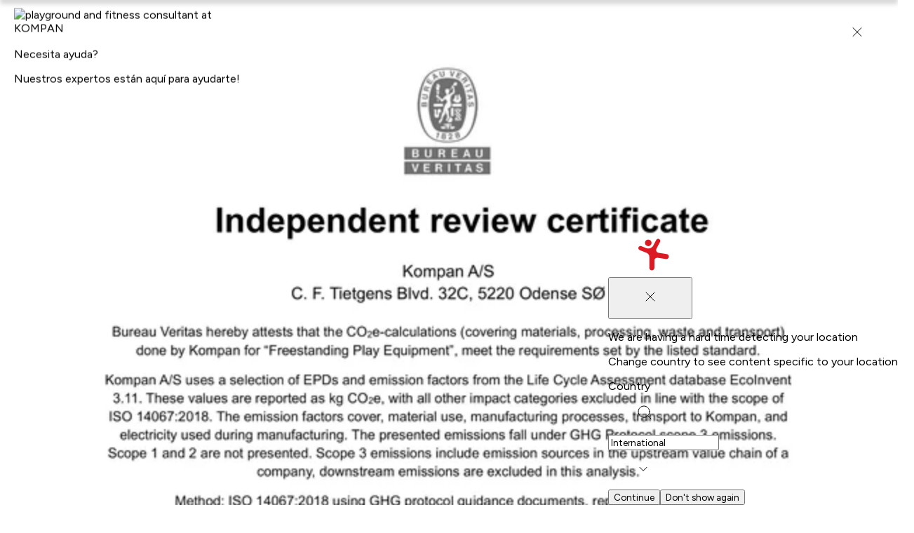

--- FILE ---
content_type: text/html; charset=utf-8
request_url: https://www.google.com/recaptcha/api2/anchor?ar=1&k=6LfmP8AUAAAAADFu4cU0zJMPbYHbKDmHurSnQPtM&co=aHR0cHM6Ly93d3cua29tcGFuLmNvbTo0NDM.&hl=es&v=N67nZn4AqZkNcbeMu4prBgzg&size=invisible&anchor-ms=20000&execute-ms=30000&cb=dogo51k5fmkq
body_size: 48661
content:
<!DOCTYPE HTML><html dir="ltr" lang="es"><head><meta http-equiv="Content-Type" content="text/html; charset=UTF-8">
<meta http-equiv="X-UA-Compatible" content="IE=edge">
<title>reCAPTCHA</title>
<style type="text/css">
/* cyrillic-ext */
@font-face {
  font-family: 'Roboto';
  font-style: normal;
  font-weight: 400;
  font-stretch: 100%;
  src: url(//fonts.gstatic.com/s/roboto/v48/KFO7CnqEu92Fr1ME7kSn66aGLdTylUAMa3GUBHMdazTgWw.woff2) format('woff2');
  unicode-range: U+0460-052F, U+1C80-1C8A, U+20B4, U+2DE0-2DFF, U+A640-A69F, U+FE2E-FE2F;
}
/* cyrillic */
@font-face {
  font-family: 'Roboto';
  font-style: normal;
  font-weight: 400;
  font-stretch: 100%;
  src: url(//fonts.gstatic.com/s/roboto/v48/KFO7CnqEu92Fr1ME7kSn66aGLdTylUAMa3iUBHMdazTgWw.woff2) format('woff2');
  unicode-range: U+0301, U+0400-045F, U+0490-0491, U+04B0-04B1, U+2116;
}
/* greek-ext */
@font-face {
  font-family: 'Roboto';
  font-style: normal;
  font-weight: 400;
  font-stretch: 100%;
  src: url(//fonts.gstatic.com/s/roboto/v48/KFO7CnqEu92Fr1ME7kSn66aGLdTylUAMa3CUBHMdazTgWw.woff2) format('woff2');
  unicode-range: U+1F00-1FFF;
}
/* greek */
@font-face {
  font-family: 'Roboto';
  font-style: normal;
  font-weight: 400;
  font-stretch: 100%;
  src: url(//fonts.gstatic.com/s/roboto/v48/KFO7CnqEu92Fr1ME7kSn66aGLdTylUAMa3-UBHMdazTgWw.woff2) format('woff2');
  unicode-range: U+0370-0377, U+037A-037F, U+0384-038A, U+038C, U+038E-03A1, U+03A3-03FF;
}
/* math */
@font-face {
  font-family: 'Roboto';
  font-style: normal;
  font-weight: 400;
  font-stretch: 100%;
  src: url(//fonts.gstatic.com/s/roboto/v48/KFO7CnqEu92Fr1ME7kSn66aGLdTylUAMawCUBHMdazTgWw.woff2) format('woff2');
  unicode-range: U+0302-0303, U+0305, U+0307-0308, U+0310, U+0312, U+0315, U+031A, U+0326-0327, U+032C, U+032F-0330, U+0332-0333, U+0338, U+033A, U+0346, U+034D, U+0391-03A1, U+03A3-03A9, U+03B1-03C9, U+03D1, U+03D5-03D6, U+03F0-03F1, U+03F4-03F5, U+2016-2017, U+2034-2038, U+203C, U+2040, U+2043, U+2047, U+2050, U+2057, U+205F, U+2070-2071, U+2074-208E, U+2090-209C, U+20D0-20DC, U+20E1, U+20E5-20EF, U+2100-2112, U+2114-2115, U+2117-2121, U+2123-214F, U+2190, U+2192, U+2194-21AE, U+21B0-21E5, U+21F1-21F2, U+21F4-2211, U+2213-2214, U+2216-22FF, U+2308-230B, U+2310, U+2319, U+231C-2321, U+2336-237A, U+237C, U+2395, U+239B-23B7, U+23D0, U+23DC-23E1, U+2474-2475, U+25AF, U+25B3, U+25B7, U+25BD, U+25C1, U+25CA, U+25CC, U+25FB, U+266D-266F, U+27C0-27FF, U+2900-2AFF, U+2B0E-2B11, U+2B30-2B4C, U+2BFE, U+3030, U+FF5B, U+FF5D, U+1D400-1D7FF, U+1EE00-1EEFF;
}
/* symbols */
@font-face {
  font-family: 'Roboto';
  font-style: normal;
  font-weight: 400;
  font-stretch: 100%;
  src: url(//fonts.gstatic.com/s/roboto/v48/KFO7CnqEu92Fr1ME7kSn66aGLdTylUAMaxKUBHMdazTgWw.woff2) format('woff2');
  unicode-range: U+0001-000C, U+000E-001F, U+007F-009F, U+20DD-20E0, U+20E2-20E4, U+2150-218F, U+2190, U+2192, U+2194-2199, U+21AF, U+21E6-21F0, U+21F3, U+2218-2219, U+2299, U+22C4-22C6, U+2300-243F, U+2440-244A, U+2460-24FF, U+25A0-27BF, U+2800-28FF, U+2921-2922, U+2981, U+29BF, U+29EB, U+2B00-2BFF, U+4DC0-4DFF, U+FFF9-FFFB, U+10140-1018E, U+10190-1019C, U+101A0, U+101D0-101FD, U+102E0-102FB, U+10E60-10E7E, U+1D2C0-1D2D3, U+1D2E0-1D37F, U+1F000-1F0FF, U+1F100-1F1AD, U+1F1E6-1F1FF, U+1F30D-1F30F, U+1F315, U+1F31C, U+1F31E, U+1F320-1F32C, U+1F336, U+1F378, U+1F37D, U+1F382, U+1F393-1F39F, U+1F3A7-1F3A8, U+1F3AC-1F3AF, U+1F3C2, U+1F3C4-1F3C6, U+1F3CA-1F3CE, U+1F3D4-1F3E0, U+1F3ED, U+1F3F1-1F3F3, U+1F3F5-1F3F7, U+1F408, U+1F415, U+1F41F, U+1F426, U+1F43F, U+1F441-1F442, U+1F444, U+1F446-1F449, U+1F44C-1F44E, U+1F453, U+1F46A, U+1F47D, U+1F4A3, U+1F4B0, U+1F4B3, U+1F4B9, U+1F4BB, U+1F4BF, U+1F4C8-1F4CB, U+1F4D6, U+1F4DA, U+1F4DF, U+1F4E3-1F4E6, U+1F4EA-1F4ED, U+1F4F7, U+1F4F9-1F4FB, U+1F4FD-1F4FE, U+1F503, U+1F507-1F50B, U+1F50D, U+1F512-1F513, U+1F53E-1F54A, U+1F54F-1F5FA, U+1F610, U+1F650-1F67F, U+1F687, U+1F68D, U+1F691, U+1F694, U+1F698, U+1F6AD, U+1F6B2, U+1F6B9-1F6BA, U+1F6BC, U+1F6C6-1F6CF, U+1F6D3-1F6D7, U+1F6E0-1F6EA, U+1F6F0-1F6F3, U+1F6F7-1F6FC, U+1F700-1F7FF, U+1F800-1F80B, U+1F810-1F847, U+1F850-1F859, U+1F860-1F887, U+1F890-1F8AD, U+1F8B0-1F8BB, U+1F8C0-1F8C1, U+1F900-1F90B, U+1F93B, U+1F946, U+1F984, U+1F996, U+1F9E9, U+1FA00-1FA6F, U+1FA70-1FA7C, U+1FA80-1FA89, U+1FA8F-1FAC6, U+1FACE-1FADC, U+1FADF-1FAE9, U+1FAF0-1FAF8, U+1FB00-1FBFF;
}
/* vietnamese */
@font-face {
  font-family: 'Roboto';
  font-style: normal;
  font-weight: 400;
  font-stretch: 100%;
  src: url(//fonts.gstatic.com/s/roboto/v48/KFO7CnqEu92Fr1ME7kSn66aGLdTylUAMa3OUBHMdazTgWw.woff2) format('woff2');
  unicode-range: U+0102-0103, U+0110-0111, U+0128-0129, U+0168-0169, U+01A0-01A1, U+01AF-01B0, U+0300-0301, U+0303-0304, U+0308-0309, U+0323, U+0329, U+1EA0-1EF9, U+20AB;
}
/* latin-ext */
@font-face {
  font-family: 'Roboto';
  font-style: normal;
  font-weight: 400;
  font-stretch: 100%;
  src: url(//fonts.gstatic.com/s/roboto/v48/KFO7CnqEu92Fr1ME7kSn66aGLdTylUAMa3KUBHMdazTgWw.woff2) format('woff2');
  unicode-range: U+0100-02BA, U+02BD-02C5, U+02C7-02CC, U+02CE-02D7, U+02DD-02FF, U+0304, U+0308, U+0329, U+1D00-1DBF, U+1E00-1E9F, U+1EF2-1EFF, U+2020, U+20A0-20AB, U+20AD-20C0, U+2113, U+2C60-2C7F, U+A720-A7FF;
}
/* latin */
@font-face {
  font-family: 'Roboto';
  font-style: normal;
  font-weight: 400;
  font-stretch: 100%;
  src: url(//fonts.gstatic.com/s/roboto/v48/KFO7CnqEu92Fr1ME7kSn66aGLdTylUAMa3yUBHMdazQ.woff2) format('woff2');
  unicode-range: U+0000-00FF, U+0131, U+0152-0153, U+02BB-02BC, U+02C6, U+02DA, U+02DC, U+0304, U+0308, U+0329, U+2000-206F, U+20AC, U+2122, U+2191, U+2193, U+2212, U+2215, U+FEFF, U+FFFD;
}
/* cyrillic-ext */
@font-face {
  font-family: 'Roboto';
  font-style: normal;
  font-weight: 500;
  font-stretch: 100%;
  src: url(//fonts.gstatic.com/s/roboto/v48/KFO7CnqEu92Fr1ME7kSn66aGLdTylUAMa3GUBHMdazTgWw.woff2) format('woff2');
  unicode-range: U+0460-052F, U+1C80-1C8A, U+20B4, U+2DE0-2DFF, U+A640-A69F, U+FE2E-FE2F;
}
/* cyrillic */
@font-face {
  font-family: 'Roboto';
  font-style: normal;
  font-weight: 500;
  font-stretch: 100%;
  src: url(//fonts.gstatic.com/s/roboto/v48/KFO7CnqEu92Fr1ME7kSn66aGLdTylUAMa3iUBHMdazTgWw.woff2) format('woff2');
  unicode-range: U+0301, U+0400-045F, U+0490-0491, U+04B0-04B1, U+2116;
}
/* greek-ext */
@font-face {
  font-family: 'Roboto';
  font-style: normal;
  font-weight: 500;
  font-stretch: 100%;
  src: url(//fonts.gstatic.com/s/roboto/v48/KFO7CnqEu92Fr1ME7kSn66aGLdTylUAMa3CUBHMdazTgWw.woff2) format('woff2');
  unicode-range: U+1F00-1FFF;
}
/* greek */
@font-face {
  font-family: 'Roboto';
  font-style: normal;
  font-weight: 500;
  font-stretch: 100%;
  src: url(//fonts.gstatic.com/s/roboto/v48/KFO7CnqEu92Fr1ME7kSn66aGLdTylUAMa3-UBHMdazTgWw.woff2) format('woff2');
  unicode-range: U+0370-0377, U+037A-037F, U+0384-038A, U+038C, U+038E-03A1, U+03A3-03FF;
}
/* math */
@font-face {
  font-family: 'Roboto';
  font-style: normal;
  font-weight: 500;
  font-stretch: 100%;
  src: url(//fonts.gstatic.com/s/roboto/v48/KFO7CnqEu92Fr1ME7kSn66aGLdTylUAMawCUBHMdazTgWw.woff2) format('woff2');
  unicode-range: U+0302-0303, U+0305, U+0307-0308, U+0310, U+0312, U+0315, U+031A, U+0326-0327, U+032C, U+032F-0330, U+0332-0333, U+0338, U+033A, U+0346, U+034D, U+0391-03A1, U+03A3-03A9, U+03B1-03C9, U+03D1, U+03D5-03D6, U+03F0-03F1, U+03F4-03F5, U+2016-2017, U+2034-2038, U+203C, U+2040, U+2043, U+2047, U+2050, U+2057, U+205F, U+2070-2071, U+2074-208E, U+2090-209C, U+20D0-20DC, U+20E1, U+20E5-20EF, U+2100-2112, U+2114-2115, U+2117-2121, U+2123-214F, U+2190, U+2192, U+2194-21AE, U+21B0-21E5, U+21F1-21F2, U+21F4-2211, U+2213-2214, U+2216-22FF, U+2308-230B, U+2310, U+2319, U+231C-2321, U+2336-237A, U+237C, U+2395, U+239B-23B7, U+23D0, U+23DC-23E1, U+2474-2475, U+25AF, U+25B3, U+25B7, U+25BD, U+25C1, U+25CA, U+25CC, U+25FB, U+266D-266F, U+27C0-27FF, U+2900-2AFF, U+2B0E-2B11, U+2B30-2B4C, U+2BFE, U+3030, U+FF5B, U+FF5D, U+1D400-1D7FF, U+1EE00-1EEFF;
}
/* symbols */
@font-face {
  font-family: 'Roboto';
  font-style: normal;
  font-weight: 500;
  font-stretch: 100%;
  src: url(//fonts.gstatic.com/s/roboto/v48/KFO7CnqEu92Fr1ME7kSn66aGLdTylUAMaxKUBHMdazTgWw.woff2) format('woff2');
  unicode-range: U+0001-000C, U+000E-001F, U+007F-009F, U+20DD-20E0, U+20E2-20E4, U+2150-218F, U+2190, U+2192, U+2194-2199, U+21AF, U+21E6-21F0, U+21F3, U+2218-2219, U+2299, U+22C4-22C6, U+2300-243F, U+2440-244A, U+2460-24FF, U+25A0-27BF, U+2800-28FF, U+2921-2922, U+2981, U+29BF, U+29EB, U+2B00-2BFF, U+4DC0-4DFF, U+FFF9-FFFB, U+10140-1018E, U+10190-1019C, U+101A0, U+101D0-101FD, U+102E0-102FB, U+10E60-10E7E, U+1D2C0-1D2D3, U+1D2E0-1D37F, U+1F000-1F0FF, U+1F100-1F1AD, U+1F1E6-1F1FF, U+1F30D-1F30F, U+1F315, U+1F31C, U+1F31E, U+1F320-1F32C, U+1F336, U+1F378, U+1F37D, U+1F382, U+1F393-1F39F, U+1F3A7-1F3A8, U+1F3AC-1F3AF, U+1F3C2, U+1F3C4-1F3C6, U+1F3CA-1F3CE, U+1F3D4-1F3E0, U+1F3ED, U+1F3F1-1F3F3, U+1F3F5-1F3F7, U+1F408, U+1F415, U+1F41F, U+1F426, U+1F43F, U+1F441-1F442, U+1F444, U+1F446-1F449, U+1F44C-1F44E, U+1F453, U+1F46A, U+1F47D, U+1F4A3, U+1F4B0, U+1F4B3, U+1F4B9, U+1F4BB, U+1F4BF, U+1F4C8-1F4CB, U+1F4D6, U+1F4DA, U+1F4DF, U+1F4E3-1F4E6, U+1F4EA-1F4ED, U+1F4F7, U+1F4F9-1F4FB, U+1F4FD-1F4FE, U+1F503, U+1F507-1F50B, U+1F50D, U+1F512-1F513, U+1F53E-1F54A, U+1F54F-1F5FA, U+1F610, U+1F650-1F67F, U+1F687, U+1F68D, U+1F691, U+1F694, U+1F698, U+1F6AD, U+1F6B2, U+1F6B9-1F6BA, U+1F6BC, U+1F6C6-1F6CF, U+1F6D3-1F6D7, U+1F6E0-1F6EA, U+1F6F0-1F6F3, U+1F6F7-1F6FC, U+1F700-1F7FF, U+1F800-1F80B, U+1F810-1F847, U+1F850-1F859, U+1F860-1F887, U+1F890-1F8AD, U+1F8B0-1F8BB, U+1F8C0-1F8C1, U+1F900-1F90B, U+1F93B, U+1F946, U+1F984, U+1F996, U+1F9E9, U+1FA00-1FA6F, U+1FA70-1FA7C, U+1FA80-1FA89, U+1FA8F-1FAC6, U+1FACE-1FADC, U+1FADF-1FAE9, U+1FAF0-1FAF8, U+1FB00-1FBFF;
}
/* vietnamese */
@font-face {
  font-family: 'Roboto';
  font-style: normal;
  font-weight: 500;
  font-stretch: 100%;
  src: url(//fonts.gstatic.com/s/roboto/v48/KFO7CnqEu92Fr1ME7kSn66aGLdTylUAMa3OUBHMdazTgWw.woff2) format('woff2');
  unicode-range: U+0102-0103, U+0110-0111, U+0128-0129, U+0168-0169, U+01A0-01A1, U+01AF-01B0, U+0300-0301, U+0303-0304, U+0308-0309, U+0323, U+0329, U+1EA0-1EF9, U+20AB;
}
/* latin-ext */
@font-face {
  font-family: 'Roboto';
  font-style: normal;
  font-weight: 500;
  font-stretch: 100%;
  src: url(//fonts.gstatic.com/s/roboto/v48/KFO7CnqEu92Fr1ME7kSn66aGLdTylUAMa3KUBHMdazTgWw.woff2) format('woff2');
  unicode-range: U+0100-02BA, U+02BD-02C5, U+02C7-02CC, U+02CE-02D7, U+02DD-02FF, U+0304, U+0308, U+0329, U+1D00-1DBF, U+1E00-1E9F, U+1EF2-1EFF, U+2020, U+20A0-20AB, U+20AD-20C0, U+2113, U+2C60-2C7F, U+A720-A7FF;
}
/* latin */
@font-face {
  font-family: 'Roboto';
  font-style: normal;
  font-weight: 500;
  font-stretch: 100%;
  src: url(//fonts.gstatic.com/s/roboto/v48/KFO7CnqEu92Fr1ME7kSn66aGLdTylUAMa3yUBHMdazQ.woff2) format('woff2');
  unicode-range: U+0000-00FF, U+0131, U+0152-0153, U+02BB-02BC, U+02C6, U+02DA, U+02DC, U+0304, U+0308, U+0329, U+2000-206F, U+20AC, U+2122, U+2191, U+2193, U+2212, U+2215, U+FEFF, U+FFFD;
}
/* cyrillic-ext */
@font-face {
  font-family: 'Roboto';
  font-style: normal;
  font-weight: 900;
  font-stretch: 100%;
  src: url(//fonts.gstatic.com/s/roboto/v48/KFO7CnqEu92Fr1ME7kSn66aGLdTylUAMa3GUBHMdazTgWw.woff2) format('woff2');
  unicode-range: U+0460-052F, U+1C80-1C8A, U+20B4, U+2DE0-2DFF, U+A640-A69F, U+FE2E-FE2F;
}
/* cyrillic */
@font-face {
  font-family: 'Roboto';
  font-style: normal;
  font-weight: 900;
  font-stretch: 100%;
  src: url(//fonts.gstatic.com/s/roboto/v48/KFO7CnqEu92Fr1ME7kSn66aGLdTylUAMa3iUBHMdazTgWw.woff2) format('woff2');
  unicode-range: U+0301, U+0400-045F, U+0490-0491, U+04B0-04B1, U+2116;
}
/* greek-ext */
@font-face {
  font-family: 'Roboto';
  font-style: normal;
  font-weight: 900;
  font-stretch: 100%;
  src: url(//fonts.gstatic.com/s/roboto/v48/KFO7CnqEu92Fr1ME7kSn66aGLdTylUAMa3CUBHMdazTgWw.woff2) format('woff2');
  unicode-range: U+1F00-1FFF;
}
/* greek */
@font-face {
  font-family: 'Roboto';
  font-style: normal;
  font-weight: 900;
  font-stretch: 100%;
  src: url(//fonts.gstatic.com/s/roboto/v48/KFO7CnqEu92Fr1ME7kSn66aGLdTylUAMa3-UBHMdazTgWw.woff2) format('woff2');
  unicode-range: U+0370-0377, U+037A-037F, U+0384-038A, U+038C, U+038E-03A1, U+03A3-03FF;
}
/* math */
@font-face {
  font-family: 'Roboto';
  font-style: normal;
  font-weight: 900;
  font-stretch: 100%;
  src: url(//fonts.gstatic.com/s/roboto/v48/KFO7CnqEu92Fr1ME7kSn66aGLdTylUAMawCUBHMdazTgWw.woff2) format('woff2');
  unicode-range: U+0302-0303, U+0305, U+0307-0308, U+0310, U+0312, U+0315, U+031A, U+0326-0327, U+032C, U+032F-0330, U+0332-0333, U+0338, U+033A, U+0346, U+034D, U+0391-03A1, U+03A3-03A9, U+03B1-03C9, U+03D1, U+03D5-03D6, U+03F0-03F1, U+03F4-03F5, U+2016-2017, U+2034-2038, U+203C, U+2040, U+2043, U+2047, U+2050, U+2057, U+205F, U+2070-2071, U+2074-208E, U+2090-209C, U+20D0-20DC, U+20E1, U+20E5-20EF, U+2100-2112, U+2114-2115, U+2117-2121, U+2123-214F, U+2190, U+2192, U+2194-21AE, U+21B0-21E5, U+21F1-21F2, U+21F4-2211, U+2213-2214, U+2216-22FF, U+2308-230B, U+2310, U+2319, U+231C-2321, U+2336-237A, U+237C, U+2395, U+239B-23B7, U+23D0, U+23DC-23E1, U+2474-2475, U+25AF, U+25B3, U+25B7, U+25BD, U+25C1, U+25CA, U+25CC, U+25FB, U+266D-266F, U+27C0-27FF, U+2900-2AFF, U+2B0E-2B11, U+2B30-2B4C, U+2BFE, U+3030, U+FF5B, U+FF5D, U+1D400-1D7FF, U+1EE00-1EEFF;
}
/* symbols */
@font-face {
  font-family: 'Roboto';
  font-style: normal;
  font-weight: 900;
  font-stretch: 100%;
  src: url(//fonts.gstatic.com/s/roboto/v48/KFO7CnqEu92Fr1ME7kSn66aGLdTylUAMaxKUBHMdazTgWw.woff2) format('woff2');
  unicode-range: U+0001-000C, U+000E-001F, U+007F-009F, U+20DD-20E0, U+20E2-20E4, U+2150-218F, U+2190, U+2192, U+2194-2199, U+21AF, U+21E6-21F0, U+21F3, U+2218-2219, U+2299, U+22C4-22C6, U+2300-243F, U+2440-244A, U+2460-24FF, U+25A0-27BF, U+2800-28FF, U+2921-2922, U+2981, U+29BF, U+29EB, U+2B00-2BFF, U+4DC0-4DFF, U+FFF9-FFFB, U+10140-1018E, U+10190-1019C, U+101A0, U+101D0-101FD, U+102E0-102FB, U+10E60-10E7E, U+1D2C0-1D2D3, U+1D2E0-1D37F, U+1F000-1F0FF, U+1F100-1F1AD, U+1F1E6-1F1FF, U+1F30D-1F30F, U+1F315, U+1F31C, U+1F31E, U+1F320-1F32C, U+1F336, U+1F378, U+1F37D, U+1F382, U+1F393-1F39F, U+1F3A7-1F3A8, U+1F3AC-1F3AF, U+1F3C2, U+1F3C4-1F3C6, U+1F3CA-1F3CE, U+1F3D4-1F3E0, U+1F3ED, U+1F3F1-1F3F3, U+1F3F5-1F3F7, U+1F408, U+1F415, U+1F41F, U+1F426, U+1F43F, U+1F441-1F442, U+1F444, U+1F446-1F449, U+1F44C-1F44E, U+1F453, U+1F46A, U+1F47D, U+1F4A3, U+1F4B0, U+1F4B3, U+1F4B9, U+1F4BB, U+1F4BF, U+1F4C8-1F4CB, U+1F4D6, U+1F4DA, U+1F4DF, U+1F4E3-1F4E6, U+1F4EA-1F4ED, U+1F4F7, U+1F4F9-1F4FB, U+1F4FD-1F4FE, U+1F503, U+1F507-1F50B, U+1F50D, U+1F512-1F513, U+1F53E-1F54A, U+1F54F-1F5FA, U+1F610, U+1F650-1F67F, U+1F687, U+1F68D, U+1F691, U+1F694, U+1F698, U+1F6AD, U+1F6B2, U+1F6B9-1F6BA, U+1F6BC, U+1F6C6-1F6CF, U+1F6D3-1F6D7, U+1F6E0-1F6EA, U+1F6F0-1F6F3, U+1F6F7-1F6FC, U+1F700-1F7FF, U+1F800-1F80B, U+1F810-1F847, U+1F850-1F859, U+1F860-1F887, U+1F890-1F8AD, U+1F8B0-1F8BB, U+1F8C0-1F8C1, U+1F900-1F90B, U+1F93B, U+1F946, U+1F984, U+1F996, U+1F9E9, U+1FA00-1FA6F, U+1FA70-1FA7C, U+1FA80-1FA89, U+1FA8F-1FAC6, U+1FACE-1FADC, U+1FADF-1FAE9, U+1FAF0-1FAF8, U+1FB00-1FBFF;
}
/* vietnamese */
@font-face {
  font-family: 'Roboto';
  font-style: normal;
  font-weight: 900;
  font-stretch: 100%;
  src: url(//fonts.gstatic.com/s/roboto/v48/KFO7CnqEu92Fr1ME7kSn66aGLdTylUAMa3OUBHMdazTgWw.woff2) format('woff2');
  unicode-range: U+0102-0103, U+0110-0111, U+0128-0129, U+0168-0169, U+01A0-01A1, U+01AF-01B0, U+0300-0301, U+0303-0304, U+0308-0309, U+0323, U+0329, U+1EA0-1EF9, U+20AB;
}
/* latin-ext */
@font-face {
  font-family: 'Roboto';
  font-style: normal;
  font-weight: 900;
  font-stretch: 100%;
  src: url(//fonts.gstatic.com/s/roboto/v48/KFO7CnqEu92Fr1ME7kSn66aGLdTylUAMa3KUBHMdazTgWw.woff2) format('woff2');
  unicode-range: U+0100-02BA, U+02BD-02C5, U+02C7-02CC, U+02CE-02D7, U+02DD-02FF, U+0304, U+0308, U+0329, U+1D00-1DBF, U+1E00-1E9F, U+1EF2-1EFF, U+2020, U+20A0-20AB, U+20AD-20C0, U+2113, U+2C60-2C7F, U+A720-A7FF;
}
/* latin */
@font-face {
  font-family: 'Roboto';
  font-style: normal;
  font-weight: 900;
  font-stretch: 100%;
  src: url(//fonts.gstatic.com/s/roboto/v48/KFO7CnqEu92Fr1ME7kSn66aGLdTylUAMa3yUBHMdazQ.woff2) format('woff2');
  unicode-range: U+0000-00FF, U+0131, U+0152-0153, U+02BB-02BC, U+02C6, U+02DA, U+02DC, U+0304, U+0308, U+0329, U+2000-206F, U+20AC, U+2122, U+2191, U+2193, U+2212, U+2215, U+FEFF, U+FFFD;
}

</style>
<link rel="stylesheet" type="text/css" href="https://www.gstatic.com/recaptcha/releases/N67nZn4AqZkNcbeMu4prBgzg/styles__ltr.css">
<script nonce="ToxtJdjKTvXCWL2ZyfcG6g" type="text/javascript">window['__recaptcha_api'] = 'https://www.google.com/recaptcha/api2/';</script>
<script type="text/javascript" src="https://www.gstatic.com/recaptcha/releases/N67nZn4AqZkNcbeMu4prBgzg/recaptcha__es.js" nonce="ToxtJdjKTvXCWL2ZyfcG6g">
      
    </script></head>
<body><div id="rc-anchor-alert" class="rc-anchor-alert"></div>
<input type="hidden" id="recaptcha-token" value="[base64]">
<script type="text/javascript" nonce="ToxtJdjKTvXCWL2ZyfcG6g">
      recaptcha.anchor.Main.init("[\x22ainput\x22,[\x22bgdata\x22,\x22\x22,\[base64]/[base64]/[base64]/bmV3IHJbeF0oY1swXSk6RT09Mj9uZXcgclt4XShjWzBdLGNbMV0pOkU9PTM/bmV3IHJbeF0oY1swXSxjWzFdLGNbMl0pOkU9PTQ/[base64]/[base64]/[base64]/[base64]/[base64]/[base64]/[base64]/[base64]\x22,\[base64]\\u003d\\u003d\x22,\[base64]/MGXDj8KCTAzDgcOTQy7CjMOZSWTCn3s6F8KJWsOLwpLCnMKcwpTCiEfDh8KJwoxRRcO1wrV0wqfCmibCtw3DmcK0MSDCsCHCoMOYKGnDhMOVw5zCgW9vecOTVCTDrcKpbcO4IsKXw7s1wp1Vwo3CusKiwqHCo8K/wqsHwr7CvMOJwpTDg0HDp3xCKT5pQxxEw69wDMK7woRWwo3Dr18lJSjCqHoiw788wr1Pw7nDvhzCrHA9w4bCmkYZwqrDtTzDtEFvwrN9w44pwqo2TFnCgMKOUMOOwp/[base64]/w79WwrJhw4IEwrjComXCiCHDlMKtZiDDksOrVFjCvMKNG0DCrcOpRFRYXlhMw6bDmjk0wpsCw4NAwoEmw5RhbQzCoE9SNsOpw4zCt8OqSsKccTXDlndrw5wKwr/Ch8OTR25Sw7fDqsKZJ0nDtcKhw7jCnUTDoMKWwroiH8OOw65tVh/DkcK9wrLDqhrCvwfDscOtKlDCosO7d1DDssKYw6EQwpPCpQFwwrjCknTDlRXDvMO6w5fDsUkIw43Dk8K7woPDtCrCmcKBw4jDg8OyXcK5MSg/McONY2JwGHkLw6t7w7PDjjHCtlDDv8OpPyrDqTTCoMO+MMKPwrnClMOSw58hw4fDqHLCmmwJcEw9w5TDpzzDocOIw5HCnsKmT8OBwr1MHF9nwrMQMH1BACJfNMOLOlfDqMKPQBMqwrY/[base64]/CqcOHIMOQFRspw5UVw5PDlyI+w4nCocKJwq7ClMO4w4UBDlN5PsOpY8O2w6/ClcK9PSDCkcKlw6g5WcK4w45jw7gzw7jCpMOUa8KvKjxuXcKmRTHCvcKlBE9VwrURwo1KY8OFasOUVVAOwqQHw4jCsMODbT3DisOswpjDv1J7G8KYfTM/JMO1STLChMKmIMKZZ8KzKArCsCbCtsKYS1A+DSRqwrcaRHByw5DCvC7CuTPDqw7CnA9+FsKfBUwtwp95wqHDksOtw5PCncOgFCV7w7/CowoJw7BVY2QcCzDCvUTDjlvCosOUwqk+w5PDmMOEwqIeHBEET8Onw6zCsnbDtmjCpsOsOcKfwofCunDCosKjDcKLw54ZACB5ZcKaw5IPCTfCrMK/KcOawpzCozc7fn3CtRMMw79mw7rCvVXCojZEw7rDtMK+w5sHw67CmmYCL8OUe1kpw4F5H8KLbSvCg8KOeQjDu304wph4YMKNEsOww4lMZcKAdgjCmEtLwp4qwrRsfiNJXsKbc8Kbw5NtZcKEZMOLRAYYwq7DjEHDhsKJw4kTKksxMSIBwr/CjcOTwpbCicK3T1jDhjJna8K/wpEEOsOnw4fCnTsWwqfCnMKsFghNwoszccOOBMKwwrR2HGHDmW5ma8OcPybCrsKHPcKpQXDDtXfDm8OOdyEYw4xlwpvCsy/[base64]/Cm8Oxwp/DjR96R8KIEcKdwoTCqMOnETLCuAFww6fDpcKywobDqsKgwqobw70owrvDtsOMw4fDk8KrD8KtXRDDjcOEFMKQUxjDn8O6MgPCnMKBX0LCpsKHWMOjQsORwpoiw540w6Y2wrHDvQjDh8OQeMKZwq7DvAXDnVk1N1HDqno6LC7DrDzCsRXDtD/Dg8OAw7F/[base64]/YsOEw5EzRsO1w5I2w6zDjcOrw6YDw5czw5MyV8Khw4c/B2/Dknt8wosFw5DCg8KcFSoodMOlQT/DqVzCkwF4KWoFwoNHw5XDmR3DvmrCikJRw5XDq0bDv2sdwo4Lwq3Dj3XCiMK7w7ciEXEBPcKyw4nCuMKZw47DuMOLwrrCo28/[base64]/YGXDjcK4KcKefCbCow/[base64]/Dt8OVQSLCmgrDvXzDhcKCUcOoW8KLW8Oqwro0FMO0woHDncOxWnTCjS4nw7TDiFAnwpR/[base64]/[base64]/CtzJXMcOcAsKIVmvDmCTClCAKJcOQwonDg8K9w7I5QcOLIMOjwp/CmMK6dUvDmcOhwpQpwohgw7DDo8OpKW7DlMK7TcOcw4/ChcKNwoghwpARIyPDvcKaW1TDmyTCt2BoXAJfIMO9w7fClRJsLkrCvMK/H8O7Y8O8Djttex9sUxTCtFDClMKEwpbCvMOMwq59wqDChB3CuxrDoizCj8KSw6/CqsOQwocXwoYmLxtQdVVXw4HDhEDDp3DChiTCusK+ZhllQHpMwodFwolsUMKew7ZiY3bCrcKyw5TCisK+TcOBQcKow4TCucKfwpHDoR/CksOtw5DDuMO0K2AqwpzCgsOwwqbDugRuw7HCjcOfw6bDkzosw5BGKsKQUTjCucKZw7QKfsONf3bDo0F6C2RZOcKVw4ZgLBfDr0LCniFIFGVhbRbDuMOgwqTClSnCkgAOdylHwo4aL2M1wq/CvcKPwoJ5w6xjw5bDscK/[base64]/Dn8KPG8KoKjtWPsK7Ny/[base64]/CrMOAXMKuwqoaw51yw4sYSWPCqGpwZkZnYHPCty3DvMKUwoo1woLChMOgWsKJw4AIwojDmx3DrS7DiyRcH2xqK8OuM3BewqTCrnRKIcOIw6FSQl/Dv11Jw5dWw4RnNgLDgwIuw5DDosKBwoMzP8KCw50GVBPDi3p/PgVawpnCosK+FSMyw4nDsMK5wprCusKmUcKKw6PCgMO7w7F8wqjCucO8w54owqLCpcOow6HDtAJHw7PCmAzDh8KSHHvCsg7Dqw/CiCNoGMKqeXfDrghiw6tmw51bwqnDimBXwqBvwqrDosKvw4dGwpnCtMK/TQcveMO1VcOjE8OTwpDCvXfDpHXCuQJOwq/DsxTChVQ5E8OWw43Cg8Kqw77DhsOSw4vCtMOfYMKqwoPDsHnDlBrDsMOQTMKPEcKgKxI6w6DDhDTDqMOyEMK+d8K5I3YwHcOxHsKzIAnDiR9UQcKtwqnCq8Ozw7/CmHIDw790w7kgw4dtwrbCiznDvh4Pw4zDtzjCgMO+ZCoLw6tnw4snwoEnG8KLwpI5GMK7wrbCmcK0W8KhdS1cw6DCnMKjCTRJL0DCjMKew5TCvwbDiiXCmcKFGBjDm8OOw7rChjoBUcOmwq4lUV1JZsOCw5vDhE/Dj01PwqJtSsK6cjlWwrvDlMOrbGYWTyTDuMKONVrDmy/CoMK1b8OYH0sjwoBYfsKvwrTCkRtwOsOfKcKibW/DpMOuw4luw5HCmiTDvcK6wotERD4Bw5PDsMKRwq9zw7NDZ8OOVx1Bwo7DpsKcIhzCrQrCtx5BaMOvw4FGPcOeRXBZw4PDmCZGYMKqE8Oow6jDl8OEMcKwwrDDmGbDvMOcBEFZa1MZV2jDgRfCssKYA8ORPMKqV37Cqz8gdBpmRcOhwqprw4HDuD5SHQ9DSMO/[base64]/[base64]/ClsK2woUMK8KOwr/CnsKfI2rCrsKWCg0Tw60FJhzClcOSD8Kiwp/Dp8KDwrnDoww4wpjCtcKvwqBIw5XChxrClcONwrTCq8K1wpI9HhDClWhJVMOuaMKwacOTA8O6WsOtw41OFFfDhcKsdsOTfStwC8KPw409w5jCisK3wpcww6vDs8ONwrXDvF13QxRhZhRBJR7DmMO/w5rCnsK2RApaAjfCn8KEOEh/[base64]/CjMO/JjFSQhk/IA7Cv8KFwoN+w6TCscKTwoY1CicyE1g0ZMOxFcOdw5NHcMKnw74KwoZKw6LDiybDvhXCgMKOYXg+w6nClCsSw7zDkcKEw44+w5FAGMKCwokFMcKaw440w5fDhsOMYcKMw63DscOVWMK3X8K/c8OHGivCkiDDiDxDw5XCpi5EIH7Cv8Ovc8OvwpZAw7QiL8O5wqLDt8KhRC7CpjFgw6DDvSrCgGovwrIGw7fClFQCUAU6woHDqEVXwoXDgcKnw5JSwq4nw5HCkcKUfjAxICPDqVBUUMO4HMOcZgnCi8O7UwlIw7/Dp8KMw6/Dh2XChsKcR3JPwoQKwqvDv1HDqsO2woDCkMKhwoXCvcKuw7VdNsKNRnZJwqE3aExxw6gywo/CjMOnw5cwAsKQXcONJ8KbElbCjX/Doh0Fw6rCk8O1JC8SQCDDrRgnK2fCnsObY3XDv3rDk03CpykFwoRaLzfCt8OtGsKzw7rCtsO2w4LCkVIwdsKeRiPDt8K2w5nDjCfCvh/[base64]/wr8nw7rDvWYYDRPDiMKQY8O9MsKdw5UaOsOFZi/CuwUtwrnCiz7Dkkh7wqEIw6QPXiUcJTnDqAjDr8OtGMO6fRjDiMKYw5NrXzZNwqPCl8KPWinDtRp/[base64]/CpGfDp8OuGhbDoVRYw4bClx7DvzDDjMOzLh3DvCTCh8OUVW0ywqM9w4ExTcOnQVt/w4/Ct3fCnsKvK3PDmlXDvBhDwqzDgWbCosORwqbCpRdvSsOiV8KLwrVHR8K3w5s+T8KQwozCmB8idSsRW2rDl0I4wpEWSwFNVjlnw7Zvw6/CtAdJPcKdYiLDi37ClADDscORZ8KZw5hBBTEHwrRKdl0mbcOQfkUQwrjDowZYwrRLacKHIiwsB8Ogw7rDkMOYwp3DgMOWbsO7wpAAY8KRw7rDkMOWwr7DlG80XxLDjkYiwp/Cjj7DiD41woAfMMOhw6DDj8OOw5LDlcOjC3nDixM+w6XDqMOEJcOtwqsAw7rDnVvDswrDq2bCplJta8OUaCXDiSZvw4/Di3k/wr5Rw7kbGX7DtMO3JMKmVcKxdsOWacKEcMOAcCRPAMKiecO2aW9Rw6vCiCvCpHPCoR3CiBPDrEFMwqUaAsODZkclwqfDuhAkAmvCrHkOw7XDtknDgsOow7nCn2xVwpfCgAEbwpjCpsOgwp3DjcKFNXHClcKzOCQlwpkBwod8wo7DjW/[base64]/[base64]/woZdwpzDsUDClMOAw7bCmAnDpsOywp7Du8KCHsOJT1ITw77CgwgWLsKrwpXCjcKlw5PCrMKbccKOw5/CnMKeKMO+w7LDicKYwrPCqV4XGW8Fw4fCoVnCvHErw6QvaCsdwosKbsOxwrEcwpLDrsK+dcK7X1pkf1XCicO7AyMGe8KEwqYIJcOww5/[base64]/CvcOXFiDDisOZw4/CoVfDrsOrSMKJIcKewpFjwrIxw5/DiC3CkF/Ci8KuwqRAdHEqDsKlwo7Cg2/Cl8KnEW7DnnUvw4TChsOswqAlwpHDsMOlwprDizTDtnopUXzCv0EiFsOVScOcw6BIWMKOT8OITGsNw4jChMKkTSrCicKswp4gbHDDusOlw615wogrDsOVBcKJPQ3CiHNfPMKGwq/DpChyTMOJMMOiw6AZacOBwpsGN14PwpEwPmrCmcOQw5lNRzHDg31gCA7CoxYuAsKYwqPCsBQdw6fChcKXw5BKGcOTw7nCssO0BsOXw6LDtz7DjT4gaMKOwp8iw4F1GMKEwr00YMK7w5PCm1dUNBDDiBUSRVVHw7/[base64]/[base64]/w4jDpR7DjGAlU8OEwpTCrBjDiSEQw7bDh8Omw7PClsKlKVjDhcKxwq45w4fDqcOow4DDumPDq8KcwrzDijfCh8KSw7PDllzDhMKbbDLDrsK6w5DDtXfDvgzDtkIHw7J8VMO+K8OjwqXCrADCkMO1w5V7W8Kcwp7DpsKcCUQUwp/CkF3CnMKzwqtvwpEHYMKzB8KKO8O8aQ0gwoxfKsKWwrTCjnbCvEZAwoHCssKPJMOqw7w6FMKZQBAww6NLwqIwR8KrP8KqI8OjRUYhwo/[base64]/MR3Cj3Q2wr3DusKrX8OgcsOKO8KawrvCpFnCmcKaw6TCqcOoHTB/w7HDmsKRwrLCjkIGfsOCw5fDohljwqrDiMKGw4PDm8K0w7TDt8ODFcKawqbCjGTCtT/DnBwWw4xSwpLDuB4uwoXDqMKKw6zDqjVHNh1BLcO3Y8KBTcKVacKTcC9RwpZAw6ohw5pFAFPDszh4PcKDBcKnw5UUwoPCrMKramLDqU0vw4U+w4XCgFV8w5hRwrYaNl/Dq1lieRxSw43DkMOKLsKtPXnDicOfwoRNw7LDh8KCCcKNwq1kw548IEQ+wqN9MgPCiBvCtnzDiFjCrhnCjEpDw7LDty/CqsOAw63CpjvCrcKmRD5fwoUgw6cKwprDqsOPdx0SwocNwqEFLcK8dsKqW8OPWTZgdcK2NWnCi8OXQcKPUx9Gw47CnMOxw4bCosO7N005w7VJHiDDqF3Dl8OVAsK0wqrDgBTDkcOSw44mw74Mw71PwrtIw7XCjwl4w6AXaTglwovDqcK/wqDClsKgwoHDm8KDw5ABQVAjVcKrw5AXbWl3HCEGaVLDjMKnwoU0IsKOw6xpQcKhX3vCsx/DhMKqwqPCpmEHw77CnTZfFMOIw7rDiFElLcOAYCzDq8KTw7HDssKANMOUWcO9wrLCvyHDh3tPIzXDkcKeB8KYwrfCo2/[base64]/w7nDn8KKw4VEMibCscOaOmN6D28ZLsKgwqldw7l6DG8Hw5kYwr/ChsOzw7fDsMOqwr9aY8Kkw6B/w6fCvMKAw5l6RcOtTS3DjsOrwr9JM8ODw5PCisOCL8Kow6F2w65cw7hzw4bDoMKAw7w/w5nCinzDsEgOw4bDn27DsztaUFXCmH7DqsOUw4zChC/[base64]/EsOQVjfCuAEBGMOBWcO5w6bDvwnCn07DuX8zw5LCriMQwr/Cry1wYUTDssOywroMw7VHATjCp2pPwrjCilgaS0DDs8KCwqbChghPf8Oaw5QYw53DhcKdwqTDksOpFcKGwpMZIsOKc8KHU8OOIHgGwr7CmcK7FsKefAVnJsOtPBXDo8O7w58LQD/CiXXCrC7CtsONw7zDmyfCjA7Cg8OIwo0jw5NDwpViwq7CtsKNwrbCoyB5w4lGfFHDtsKpwqZFWH0hVG5mbEPDvsKETwxGGCJsacOfLMO4U8K3Tz3Ch8OPFQDDosKhJMKbw4DDlD5VAjgAwog/ScOlwpzCpDNDMsKOaDbDkcOmwqB9w50qK8OFIUPDtxTCqnoiw5sJw7/DicKyw4nCsVIeIlpfGsOiKsO6YcOBw7fDngFkwrjCm8OsSSVgYsOYWMKbwp7Dt8Oeb0TDp8Kmwocmw7AwbR7DhsK2YznCkGRtw7rCpMKtLsK8w4/CthwGw4zDpMOFDMO5HcKbwpUhDjrChAMaek0cwp/[base64]/ChBDCmnnCv2EAwqx4VcKVw4AMwr1Dw74XQcK8w53CtsONw59iZRjCgcOpLzFeIMKFU8O5NQHDqMOdCMKDFXBMfsKPGHvCncOWw5rDnsOpNTPDl8O0w5fDvsKvIxBmwr7ChVHDn04zw4I7HsKtwqhiwoMOTcOMw5XCvQzDiy4twp3DqcKhBS/CmsOJw4dzFMKPImDClEDDlcKjw7nDmCfDmcKbVi7CmArDm00xUMKEw69Tw4k5w7EwwoN+wrUuaENqAX9edMK7wr7Dl8KyYQvCuW7Ck8OIw4xVwqPCr8KPKhzDu1h8e8OhAcOeAinDnAwwesOPCBrDt2vDiFAhwqxCeXDDgXdmw6oVXDjDvG7DtMONRATCpQ/[base64]/[base64]/DtcKhw7tPw4ZUwoNXBErCrcOvOMKuBMKnc1sEwoTDgFQhcQ7Cn089CcKuFkhRwoHCsMKpFGnDksOBBMKEw4HClsONN8Ogwq8DwoXDqcK1HMONw4zDj8KVQsK4fXrCuxfCoj4/[base64]/[base64]/FEsxCsOiw7AFwro8w65bw5/ChCDCtcO0w7U3w5HCmhkNw5kGLMOpHljCmsKfw7TDqyjDsMKDwojCt1x7wq1Dwq4Nw6dGw7JXdsKAL2DDpALCisOtJGHCm8KYwovChcOWPyFcwqXDmTVqZTPDlSHDgXgmwotHwrLDjsOsJRpCwpAnS8KkPzHDh1hAfcK7woDDgQvCj8K/[base64]/DssKrw6gewqbDhygJwrV+aMKQw4bCgMKDOMO/JwfDl8KHw4rDqTdvSzQFwpEjD8KzH8KaBADCk8OOw4zCjMO9B8OaPX0gPFFcw5LCrD8nw6nDm3PCpE8PwqHCmcOnw5vDtA/[base64]/CpMKEch/CnWk3wpVbNMOjc8Kfw7DDo8O4wr5zwr/CuyTCv8Kww5HDpyUOwrbDpMObwqc1wpgmP8KUw7lcJMOJVjwpwqvCg8OGw6BRwq02wqzCrsKSHMOnDMOGR8KXJsKlwoQ6GiLDo1TDg8Oawq0NQcOsXsKpBSXCusKtwrYqw4TCuF7CpyDChMKlw6QKw7cyZsOPw4fDmMOaXMK/SsOtw7HDo2otwp9TdUIXwoQlwqEmwo0fcDEkw6vClgU4WMKww5pmw7jDqljCgQpPKF/DjXjDicO3w6V0w5bClg7CoMKgwpfCk8Oubhx0wpbCuMOHYcOPw6LDiTHCmCvCnMKIw5XDqsKwOWXDrT7ChHXDgsKoPsKPIWZWPwYcw5LDuFRyw6jDksKPZcO3w6rCr09+wrsKeMO9wrNdHgwKXA7Cm33DhkgpYsK+w4pUF8KpwrAIYA7Cq0Ezw5/[base64]/Cr3LCjjzDjx0Mw7tbw5LCnlrCpgNAcMOVciE4w4DCi8KxNWHCrjPCvcOLw7k5wr4Mw6wfHwPCoBzDk8Khw6wvw4Q/Z3A1wpM9O8OnRsOab8Ozw7Nfw5rDhikIw5bDlcK0ZxbCscKlwr5Pw73CmMKdN8KXVVnCm3rDrzPCpDjCrDDDlC1TwrR4w57CpsODwr59wqM9FcKdERBSw7bDs8OVw77DpDBMw4AEwp/DtsOow4VpRFvCtcOPDcOew5p9w7vCisK/SMK7Gl1cw442ClA7w7TDn0jDsRvCkcKTwrVsdXLDoMKidMOWwpstZEzCv8KjYcKLwpnCoMKoecKfHGAXZcO3AgogwonCssKlM8Ohwr4QCsK0RlMEd19wwoJte8Kcw5XCtWrDggjCv1YYwo7Cu8Ovw4jCisOoWMOXHnt/wpgYw4lOTMK1w7M4Pwszwq5WOH5AO8Ouw7XDrMO3UcO8w5bDjgrChEXCpzjDkmZISsOdwoIZw4UfwqchwpBCwrbDoH7DjUctZwNWRxPDu8OJXcOmZETCrcKPw7YxEAcLUsO2wqQdFCYAwrEvJ8KHwoECQC/[base64]/Drh9NAsO6WCoifzYyw7VRAMKrwqbCqUNOFBhlA8O7w74swpYxw5DCmMOfw6FdU8OTRsKBAzfDvsKXw5o5RcOiChZLesOFDS7DswdLw6cfIMOUH8OywotKTx8od8KuLg/DljhaUzHCl0fDrBlsV8K+w7jCs8KTbQNWwo03wpdjw4NyZDI5wq0Qwo7CngTDrsK1OQ4YTsOVfhokwoBlV34nKQAXNjU7BMOka8OEV8KJHQfCh1fCs09Vw7csRB53woHDrsOWw7vDqcKfQi7DnEZKwp1Tw6JoDsKMbG/Cr2AlfMKrH8Kjw6rCocKkajMXD8OTHWtFw77CjnEwP2N3Y3dHfEUSb8KiUsKqwq4TFcOgLcOcBsKPAsO5N8OpIMK+KMO/w60Wwr0zT8O6w5hhUBZaOHp0McK1QjBVL0RzwozDu8OKw6NBw4RMw6AxwpN5GAVRenjDhsK/w4IwXkbCisO+UcO7wr3CgMOuBMK+HwLDmm/DqT0Lw7PDhcORbnjCm8KCNcK3wqgTw4PDhwkXwrFMCGMJwp/DvW7Cm8OkH8Kcw6XDnMOWwoXCiC3DgsKSeMOBwr4TwrfDscOQw5DCisKBMMKke0Quf8K/dXXCtRrDgcO4K8OYwpXCicOHESJowprDssOXw7cYw5vCuTHDrcOZw7XCq8OEw7rCocOaw5AUOHhBeALCrFwKw49zwrJLJ3RmE2rCh8OFw7DCsUfCoMOVElDCuSLCjcOjNMKYND/Ch8O5VcKTwodBIkR2FcK/wrUvwqPCqyErwp3CrsK4EsKhwqkZw6MVMcOWVVrCm8KifcKUNjNkwr3CrsO3MsK/w7M+woJvcx5Ew6vDqC9bdsKHIcOwVW8lwp8uw6XCi8O4LcO3w4IdY8OrMMOcUDZ/wpnCg8KiGcKLMMKiUMKVYcO/[base64]/[base64]/w6fDlhUrfMOtw7bDrsKHeMOkwonDuMK6w7/CmT5ww41FwrUzw5hSwrTDsApgw4soIF/DncOCCDPDmELDkcO+NMO3w6Zbw78ZP8ObwqHDm8O6CEDDqw81ED7DixZawqUjw4DDm0p7AGHChUk5HcKDYGNpwoRPOxhLwpLDlcKHBVImwoNTwpRMw6MjAMOoUMO8w6vCv8KDwqjCgcOYw7lvwqPCvgNowoXDqiHDvcKrExvCrE7Dk8OSaMOCAy8Vw6Qvw5EVCW/[base64]/DusOHwqYKYSjDhkVKw55vwrpdWMK3Jw7DqHDDncOLwpg/w655GSrDt8KOfWLDsMK7w5jCisKiOgl7N8OTwozCjFlUU1sxwpUMJGzDni3CjSZFcMOSw7wNw6HDuHLDrGnDozrDjm/CnSnDs8K2d8K5TRszw5UuGDA8w6wow50OEMKvEQwgZUg1G2gGwrDCkjbDkgXCn8KDw6QhwqI9w4/DhcKCwph1SsOSwprDk8OKHT3CsU/[base64]/DhMOBemPDq2pDTMOZWiHCnMKHw68pHEJqRXYAJcOvw7DCqMKiAVLDqiA9P18lRlLCnSJlXAcZaRgNTcKkOEXCs8OHJcKkwqnDucK5eyEKET3ChMOKP8Kvw5LDlk3DlHvDl8Opw5rCkydeIsKjwpnCgzTCkV/CqsKvwqjDl8OHbhV+P23DkgU0bzN0PcO5wqzCnypQdWpcUT3CicKKTsO0QMKEasKtF8OUwrB4GCDDp8OdDXjDkcKVw4gMFsOZw6txwrfDiEtDwrHCrmE1B8OIXsObcsOsYnTCtVnDkz1GwonDjQzCj3kCK1/DocKsEsKffj3DnTpfbMKcw4x3Dl3Drhxzw6xkw5jCr8OPw5dBc2rCtQ/CgxVUw4/[base64]/[base64]/Dqg1VBVR4w7zCn3PDuDTDkR8NQU3Djw7Ch2RsRzQxw4TDiMOGRmLDpV8TPBdxUcOyw7LCsE86w7Y3wqoow54iwo/CksKHKSbDusKfwo8XwprDrk1Ww4RfAkoqZmDCn0DCgHErw6MMeMO7BQs2wrrCkMOXwpLCvi4AB8O5w7tmZHYDwpbCksKhwq/DusOgw4fCtsO+w57CpcKQUWNnworCmS8kJQrDv8KTB8Ojw4XDt8Ojw4dQw5bCgMKZwrzCn8K/K0jCoQFcw7/CqFDCrG7DhMOQw68OV8KlBcKcJnDCsAk3w6HCq8Oiwpphw67Du8KowrLDiEkeesOGwpzChcKWw5I8QsOuBS7CqsOsB3/DjMOXXMOjUmR+XCJNw78iRUZVSsOFTsOvw6HCs8Kbw5VWasKrUcOjNjxxd8Kuw47DuHPDqXPCiHHCsH5mM8KwWMO9woNAw4MRwptTEh/[base64]/w6MMGcOnYRt9HcKhw4c2XMK1wpzCnVnCq8O6w58yw790fsOuw7Q5L2o4ekJGw6wdIAHDuGBYw43DrsOUC2kJZMOuDMKwGlVwwrLDuQ9edEgyB8KbwovCrwg6wqgkw6E6ChfClXjClMOEEsKewonCgMKEwr/DisKYPR/Cl8KnEC/CjcOywotFworDjMKdwr1/TMKwwpBOwqwZwqbDk2IFw41oTsKzwpUBOcOnw5TCv8OEw74Vw7bDisKNdMKAw4RwwoHCpi0PDcO5w5dnw4HCj2rCrXjDqzEJwr5fcCjCtVbDsgwMwr7CncKSUgJsw4BDKVrCksOww4rCgj/[base64]/DnQ1qwoE/w6xNwqDCqcKJwogmMcKnZQnCsR/CqgzCmDTDi3sZw4XDscKiOS4Mw4dZYMOLwqIBUcOVW0NXT8O+LcO0WsOewpTCgW7ChEUyLsOsGwfDuMK2wpjDomBHwrV4FsKiPcODw5/DsB9zw4fDkltww5XCgsKhwoPDssO4wrbCo1LDsytXw5nCgA/[base64]/OsKGwqPDnAMbw6TCv1bCqBLCuwR0wpvCtcKdw7N1H3Q5w5XCpV/Di8KuC0M+wrdPbsKdw58Yw7V8w4TDvknDkWt+w7hgwqILwpPCnMOqwr/[base64]/CpcKyw4rDkGVaw55BRMK6L8KQwr19VsOPF2snwojCshrDisOdwpEDLMKhfy8RwqATwpBULS3DpTc2w6gcw5Nhw5vCj03Cpldkw7/DhFY0MSnCkHlGw7fCnW7DuDDDkMKVHDVew6TDml3DlDPCvsO3w5LCqsKUwql2w4ZMRjTDoVBzwqTCvcKtC8KrwrTCn8KiwpkFAMOFFcKVwqVGw4kHUh9tbB/DnsOiw6nCoVrDkmzDmBfDmCgvA0QeZlzCgMK1Yxotw4rCocKkwrBwH8Oxwop5Wy/Cvm0ww5HCuMOpw5/[base64]/[base64]/DnFB8w7JvwqXCi3tAwqrCog/CvMOkw6g5w4/CqcOdwrUsb8OkEsO6wo7CusKKwqRxEVgew4lEw4fDtDnCshIgbx9XGVzCvMOQVcKRw7ZZP8KUU8KCU29RUcOacx0ZwodKw6MyW8KmfcOawq7Ci0HCnTxZAcKew6/ClwYgK8O7FMOmVSQjw7nDosKGDR7Dh8Oaw5Z+eG7DjcOsw7tTDMOzRyPDunNUwqRjwpvDtcO4U8KrwqzCpcO6wrjCt3A0w6DCj8KxGhDDj8KQwoR4A8K1LhkmMsKqesO/w7vDn0pwZcKVRMOewp7CqQfDmcOCZ8OeIw3DicKSAMKGw6o9XyAVd8KFZMORw7jCqsOww65hMsO2RMKAw58Qwr/[base64]/[base64]/Cm8KQw5ZrG8OzGsO/w47Cg1tAD8KJw7zDnsKEwpcewqLCizwIXMKLZ0MlTMOfw44zEcO7fsO8OEfCt11VIcKQei/DmsOoIzLCsMK4w5nDnsKECMOww57Dh0jCuMOFw7XDhhvDvBHCiMOSPMOEw6InVEhNwqA9UCsgw4/DgsKawoHDrcObwofDk8K9w7xIJMO3wpjCksKkw5FiVQfDsiUUMkETw7kew7gcwrHCuV7DlWU7IFPDscOlUwrCigvDkcOtCETCusOBw5jCp8O8fUxWHCF6BsKMwpEXCDbDm2VDw7/Drn96w7F1wqLDtMOyD8Opw6/[base64]/DjyfDsWAmw4DDosOhBMOJVwnDvk/[base64]/[base64]/[base64]/wqQ0wrUtZcOWZsO8wocdw7Rowq5aw5FEUkzDigzDmATDgFshwpLDkcK5HsO6w4PDnMKqwpjDoMOKwqrDk8Kaw4bCrsOYCWd8ZWhIw73CmzY6K8KFLsONccKFwpMSw7vDuzotw7IUwodIw4kxR0MDw60hS14gA8KqBcO/DWUww7rDm8O1w7HDiykQdsOsbTnCr8KHLsKYXmPCo8OZwp4hG8OCTsKew4oocsOjSMKyw68Vw4pPwrfDj8OIwrbCl3PDmcKPw45uCsK/PsKfScK5TGvDucKBVE9gTg1Dw6FBwrbDl8OSw5wAwoTCuwM1w7jCkcORwpPDlcO+wpLCn8OqFcKfDsKqazk6TsOxCsKUSsKAw6o1wqJfajxvU8OAw4w/XcODw6PDosKJw4orBBnCgcKVJsOnwqrDlWfDui5VwqIiwqQzwoQdEMKBSMKsw58rcEzDqHbCrX/ClcO7CQRuVSkrw7XDrRxJLsKbwpVFwrgYwpfDk0LDrMKtMsKEXcKQNsOfwo99w5wGbzlCMlskwqc9w5Ykw5AlQA7DicKgUcOmw5VcwozCtMKaw5zCtm8Owo/[base64]/wqfClzTDs0BJXsKBBsOQw5PDmMKpw4xwQl1xOTEpZ8KeUsK2bcKPL0rCqcOQOsKVJsKBw4bDvB3CmQsRSmsFw73Do8OjBAjClMKCLk/CtMKmbQjDmhHCg2rDtwDCt8KSw4E4wrvCpVpkLXrDjcOad8KYwr9WKHfCi8K9MRQTwpx6Gj8UHHoxw5DDosOTwoZiw5vClMONBcOgMsKLABbDvMKhD8OSH8Oew7BwAgjCpcO5NMOaPsOywoYeMjtWwqTDrkoTBcO6wpbDusK9w4Vvw4/[base64]/[base64]/ChnbCksKNw5RULMKpw7MZUMOiLsK2w5UQPcKqw73Ci8O7Wy/DqEzDvkFswpYATglFKgbDrCPCvcO4HjJPw48JwqV1w7bCuMKMw5gDQsKswqxtwpw/[base64]/fxBLwrLDtWbDqVs3KiLDkcOIwotSw5FSwrfColLCt8O/UsO6wqMnFsOmA8Kpw7jDvGEhCcKHcVnCgiXDsStwaMOyw6jDvk8keMK4wotNMMO6aEbCpMOEHsKlQMO+HXnDvcOcM8O7RmYoOjLCgsK/L8Kew49kDHFuw5ACVsK/wr/DqsOqFsOZwqhHcAvDrUrCqgtSKcKBEsOdw5fDphTDpsKTCsKADWHCscO/O0AyQBPCmSPCtsOmw7HDpQLDmkVHw7hCej4NJkJkWcOvwq/Dtj/Chz7DvsOEw7Vrw511wrpdQMOhfsO2wrlYAzpMQ1DDpQk2YMOMwpdkwrHCq8O8ecKSwoTCgsOUwo3CnMOGI8KgwrZ2cMOEwprDoMOAwp/DscKjw5c4FMKMXsOSw5bCj8K/w4ddwo7DvMODRSgfHBkGw6N/[base64]/LWnCpsOOVh0WBXjDpmrDmjnDmMOKMXcTOmgHSMKbwqfDrF5OHjAUw4nCosOOJsO0wrokUMOlIXYuJVvCusKuVy/CpWA6ecK2w5jDgMKcOsOaWsKQFRPCscOTwrvDrGLCrUpbF8KowqnDrsKMw6ZHw4Rdw4LCkGDCiwZjIcKVwqLCssKJLTRgd8Kqw71IwqvDuXXCu8KMZnw/wowXwqZkVcKgTAETb8K7TMOvw6DDhSBqwq9BwpLDj38Swo0gw6XDhMKCecKVw4PDiyRgw41lMiw+w6fCo8Oiw6nDtcKQWxLDhlXClsKNQC43KCDDpcOBAMO6VDtSFjwCCXfDsMO5CF0sUWd2wqvCu3/DgMKEwolLw4LCrA\\u003d\\u003d\x22],null,[\x22conf\x22,null,\x226LfmP8AUAAAAADFu4cU0zJMPbYHbKDmHurSnQPtM\x22,0,null,null,null,0,[21,125,63,73,95,87,41,43,42,83,102,105,109,121],[7059694,451],0,null,null,null,null,0,null,0,null,700,1,null,0,\[base64]/76lBhnEnQkZnOKMAhnM8xEZ\x22,0,1,null,null,1,null,0,1,null,null,null,0],\x22https://www.kompan.com:443\x22,null,[3,1,1],null,null,null,1,3600,[\x22https://www.google.com/intl/es/policies/privacy/\x22,\x22https://www.google.com/intl/es/policies/terms/\x22],\x22Fv6ayAUgzyjLJ8Y9Q4hHHakNYXww6Buv8mJrNJYp1Ik\\u003d\x22,1,0,null,1,1769678206816,0,0,[246,42,49,221,23],null,[30,65,19,45,176],\x22RC-XUSURnBboCuRDw\x22,null,null,null,null,null,\x220dAFcWeA4D-RM57GVxdZcFTWC_6HapmF8j03TsFAMOqicDKlgIPYdeNW2DsKsPdzg8L8MZzjo4St42ImMVHGa4OMULtg0n1_A0KQ\x22,1769761006739]");
    </script></body></html>

--- FILE ---
content_type: application/javascript; charset=utf-8
request_url: https://www.kompan.com/_next/static/chunks/7777.048b489b6ddb92e3.js
body_size: 2447
content:
(self.webpackChunk_N_E=self.webpackChunk_N_E||[]).push([[7777,2123],{72123:function(e,i,l){"use strict";l.d(i,{E:function(){return t.E}});var t=l(4855)},46922:function(e,i,l){"use strict";l.d(i,{U:function(){return m}});var t=l(35323),o=l(28612),a=l.n(o),n=l(52983),r=l(72123),d=l(70044),c=l(59050),u=l(57291),s=l(38136),f=l.n(s);let h=(0,u.j)(f().wrapper,{variants:{shouldFill:{true:f().shouldFill}}}),_=(0,u.j)(f().inner,{variants:{withAnimation:{true:f().withAnimation}}}),m=(0,n.forwardRef)((e,i)=>{let{linkProps:l,imageProps:o,animationDuration:n,withBorderRadius:u=!1,withAnimation:s=!0,target:f,className:m,...v}=e;return(0,t.tZ)(a(),{target:f,ref:i,...l,...v,children:(0,t.tZ)("div",{className:h({shouldFill:"fill"==o.layout}),children:(0,t.tZ)("div",{className:_({withAnimation:s}),style:n?{transitionDuration:`${n}ms`}:void 0,children:(0,t.tZ)(d.x,{className:m,borderRadius:u?c.a.imageRadius:null,children:(0,t.tZ)(r.E,{...o,alt:o.title||o.name})})})})})});m.displayName="ImageLink"},17777:function(e,i,l){"use strict";l.d(i,{Q:function(){return V}});var t=l(35323),o=l(52983),a=l(70192),n=l(70044),r=l(95592),d=l(72123),c=l(46922),u=l(47926),s=l(65865),f=l.n(s),h=l(54025),_=l(96173),m=l(80303),v=l(56114),p=l(89761),g=l(20826),y=l(26798),b=l.n(y),w=l(54582),k=l(57291),S=l(26344);let x=f()(()=>Promise.all([l.e(6342),l.e(7620),l.e(6462),l.e(167),l.e(8280)]).then(l.bind(l,78280)).then(e=>e.Video),{loadableGenerated:{webpack:()=>[78280]},ssr:!1}),V=e=>{let i,{layout:l="contained",pageElementIndex:s,id:f,image:y,headline:V,subHeadline:P,text:Z,callToAction:C,secondaryCallToAction:M,mediaHorizontalAlignment:O="left",horizontalAlignment:L="left",video:F,ctaSidePanelModule:W,moduleHeight:A,trackLink:H,onVideoPlay:N,onVideoPause:T,onVideoOverlayOpen:E,onVideoOverlayClose:R,onBeforeNavigate:j,...$}=e,{show:z}=(0,v.h)(),B=(0,o.useId)(),{videoId:U}=(0,S.useRouter)().query,q=(0,_.T)(),[I,X]=(0,o.useState)(!1),{observe:Y,inView:D}=(0,a.Y)({unobserveOnEnter:!0,rootMargin:"100px"});(0,o.useEffect)(()=>{U==f&&z(B,f)},[U,f,z,B]);let Q=(0,o.useMemo)(()=>{var e,i,l;if(!F)return{effectiveAutoPlay:!1,effectiveLoop:!1,showPosterWithOverlay:!1,useTeaserVideo:!1,openModalOnClick:!1,teaserSrc:void 0,mainVideoSrc:void 0};let t=!!(null===(e=F.teaserVideoSource)||void 0===e?void 0:e.src),o=F.src||(null===(i=F.videoSource)||void 0===i?void 0:i.src),a=null===(l=F.teaserVideoSource)||void 0===l?void 0:l.src;return q?{effectiveAutoPlay:!1,effectiveLoop:!1,showPosterWithOverlay:!0,useTeaserVideo:!1,openModalOnClick:!0,teaserSrc:void 0,mainVideoSrc:o}:t?{effectiveAutoPlay:!0,effectiveLoop:!0,showPosterWithOverlay:!1,useTeaserVideo:!0,openModalOnClick:!0,teaserSrc:a,mainVideoSrc:o}:F.autoPlay?{effectiveAutoPlay:!0,effectiveLoop:F.loop,showPosterWithOverlay:!1,useTeaserVideo:!1,openModalOnClick:!1,teaserSrc:void 0,mainVideoSrc:o}:{effectiveAutoPlay:!1,effectiveLoop:!1,showPosterWithOverlay:!0,useTeaserVideo:!1,openModalOnClick:!0,teaserSrc:void 0,mainVideoSrc:o}},[F,q]),G=Q.openModalOnClick,J=Q.useTeaserVideo?Q.teaserSrc:Q.mainVideoSrc,K=(0,o.useCallback)(e=>{F&&!Q.effectiveLoop&&X(!0)},[F,Q.effectiveLoop]),ee=(0,o.useCallback)(e=>{X(!1),null==N||N(e)},[N]),ei=(0,o.useCallback)(()=>{X(!1)},[]),el=G||U==f&&!!F,et=I&&!Q.openModalOnClick;F&&y&&Q.mainVideoSrc?Q.showPosterWithOverlay||I?i=(0,t.BX)(t.HY,{children:[(0,t.tZ)(d.E,{alt:V??"",...y,height:y.height,width:y.width,objectFit:"cover",layout:"fill",draggable:!1}),(0,t.tZ)(p.a,{type:"video"})]}):D&&J&&(i=(0,t.BX)(t.HY,{children:[(0,t.tZ)(x,{muted:!0,controls:!1,src:J,loop:Q.effectiveLoop,playing:Q.effectiveAutoPlay,volume:.5,onPlay:ee,onPause:T,onEnded:K}),Q.useTeaserVideo&&(0,t.tZ)(p.a,{type:"video",showOnHover:!0})]})):(null==y?void 0:y.src)&&(i=(null==C?void 0:C.url)?(0,t.tZ)(c.U,{withBorderRadius:!0,imageProps:{alt:V??"",...y,objectFit:"cover",layout:"fill",draggable:!1,sizes:`${m.o$.xs} 100vw, ${m.Sy.contentMax/2.5}px`},target:C.target,linkProps:{href:C.url}}):(0,t.tZ)(d.E,{alt:V??"",...y,height:y.height,width:y.width,objectFit:"cover",layout:"fill",draggable:!1,sizes:`${m.o$.xs} 100vw, ${m.Sy.contentMax/2.5}px`}));let eo=A?`min-height-${A}`:void 0,ea="left"===L?h.y5.txLeft:h.y5.txCenter,en=(0,o.useCallback)(()=>{z(B,f),Q.mainVideoSrc&&E&&E(Q.mainVideoSrc)},[z,B,f,Q.mainVideoSrc,E]),er=(0,o.useCallback)(()=>{Q.mainVideoSrc&&R&&R(Q.mainVideoSrc)},[Q.mainVideoSrc,R]);return console.log("videoFlowConfig",{video:F}),(0,t.tZ)(g.E,{ref:Y,pageElementIndex:s,className:(0,k.cx)(eo,{[b().withHeightFull]:eo||l.includes("full")}),...$,children:(0,t.BX)(r.k,{direction:"column",className:b().wrapper+" "+b()[O],align:m.Wq.algCenter,gap:m.X0.gapNew4Xl,children:[(0,t.tZ)(n.x,{className:(0,k.cx)({[b().media]:!eo&&l.includes("contained"),[b().mediaWithFull]:!eo&&l.includes("full"),[b().mediaWithModuleHeight]:eo},b()[l]),style:et||el?{cursor:"pointer"}:void 0,onClick:et?ei:el?en:void 0,children:(0,t.tZ)(n.x,{className:(0,k.cx)({[b().fullHeight]:eo&&!l.includes("full"),[b().fullLeft]:"right"===O&&l.includes("full"),[b().fullRight]:"left"===O&&l.includes("full")}),children:i})}),el?(0,t.tZ)(u.R,{galleryId:B,items:[{caption:V??"",id:f,image:{...y,alt:(null==y?void 0:y.alt)??V??""},externalVideoSrc:Q.mainVideoSrc,videoSource:null==F?void 0:F.videoSource,compositionImage:y,loop:null==F?void 0:F.loop}],onDismiss:er,onVideoPlay:N,onVideoPause:T}):null,(0,t.tZ)(n.x,{children:(0,t.tZ)(w.R,{headline:V,headingTag:0===s?"h1":"h2",subHeadline:P,variationStyle:"tertiary",gap:"extra",richTextDescription:Z,direction:"column",callToAction:C,secondaryCallToAction:M,ctaSidePanelModule:W,txtAlign:ea,trackLink:H,onBeforeNavigate:j})})]})})};V.displayName="M75MediaText"},38136:function(e){e.exports={wrapper:"imageLink_wrapper__58cb8",shouldFill:"imageLink_shouldFill__fisNq",withAnimation:"imageLink_withAnimation__1zFAf",inner:"imageLink_inner__zQGMP"}},26798:function(e){e.exports={media:"m75_media__oK6_n",mediaWithFull:"m75_mediaWithFull__fkwPO","full-1-by-1":"m75_full-1-by-1__Zq_Mj","full-4-by-5":"m75_full-4-by-5__L9Ca_","full-9-by-16":"m75_full-9-by-16__gOnDr","full-16-by-9":"m75_full-16-by-9__xYQUz","contained-1-by-1":"m75_contained-1-by-1__H5mik","contained-4-by-5":"m75_contained-4-by-5__9bSZM","contained-9-by-16":"m75_contained-9-by-16__T2lJ4","contained-16-by-9":"m75_contained-16-by-9__5i_h9",mediaWithModuleHeight:"m75_mediaWithModuleHeight__SZBpS",withHeightFull:"m75_withHeightFull__Ypib2",videoOverlayWrapper:"m75_videoOverlayWrapper__UzZxU",wrapper:"m75_wrapper__ushzt",left:"m75_left__ZaUpC",right:"m75_right__RsVOB",heading:"m75_heading__ML3jy",fullHeight:"m75_fullHeight__fk7Wq",fullLeft:"m75_fullLeft__AOgJo",fullRight:"m75_fullRight__jkFtc"}}}]);

--- FILE ---
content_type: application/javascript; charset=utf-8
request_url: https://www.kompan.com/_next/static/chunks/61bf3705-cb723829e5d3126e.js
body_size: 13493
content:
(self.webpackChunk_N_E=self.webpackChunk_N_E||[]).push([[5831],{72160:function(e,t){!function(e){"use strict";class t{constructor(e,t){this.type=e,this.value=t}}class i extends t{constructor(e){super("String",e),this.isCollection=!1}}class s extends t{constructor(e){super("StringList",{$type:"System.Collections.Generic.List`1[[System.String, System.Private.CoreLib]], System.Private.CoreLib",$values:e}),this.isCollection=!0}}class n extends t{constructor(e){super("MultilingualCollection",{$type:"Relewise.Client.DataTypes.MultilingualCollection, Relewise.Client",values:e.map(e=>({values:e.values,language:{value:e.language}}))}),this.isCollection=!0}}class r extends t{constructor(e){super("Double",e),this.isCollection=!1}}class l extends t{constructor(e){super("DoubleList",{$type:"System.Collections.Generic.List`1[[System.Double, System.Private.CoreLib]], System.Private.CoreLib",$values:e}),this.isCollection=!0}}class a extends t{constructor(e){super("Boolean",e),this.isCollection=!1}}class o extends t{constructor(e){super("BooleanList",{$type:"System.Collections.Generic.List`1[[System.Boolean, System.Private.CoreLib]], System.Private.CoreLib",$values:e}),this.isCollection=!0}}class u extends t{constructor(e){super("MultiCurrency",{$type:"Relewise.Client.DataTypes.MultiCurrency, Relewise.Client",values:e.map(e=>({amount:e.amount,currency:{value:e.currency}}))}),this.isCollection=!1}}class d extends t{constructor(e){super("Multilingual",{$type:"Relewise.Client.DataTypes.Multilingual, Relewise.Client",values:e.map(e=>({text:e.value,language:{value:e.language}}))}),this.isCollection=!1}}class c extends t{constructor(e){super("Object",{$type:"Relewise.Client.DataTypes.DataObject, Relewise.Client",data:e}),this.isCollection=!1}}class h extends t{constructor(e){super("ObjectList",{$type:"System.Collections.Generic.List`1[[Relewise.Client.DataTypes.DataObject, Relewise.Client]], System.Private.CoreLib",$values:e.map(e=>({$type:"Relewise.Client.DataTypes.DataObject, Relewise.Client",data:e}))}),this.isCollection=!0}}class R{constructor(){this.fillScope=void 0,this.defaultScope=void 0}fill({apply:e}){return this.fillScope={$type:"Relewise.Client.Requests.Filters.Settings.ApplyFilterSettings, Relewise.Client",apply:e},this}default({apply:e}){return this.defaultScope={$type:"Relewise.Client.Requests.Filters.Settings.ApplyFilterSettings, Relewise.Client",apply:e},this}build(){return this.fillScope||this.defaultScope?{fill:this.fillScope,default:this.defaultScope}:null}}class y{constructor(){this.scopesBuilder=new R}scopes(e){return e(this.scopesBuilder),this}build(){let e=this.scopesBuilder.build();return e?{scopes:e}:null}}class g{constructor(){this.conditions=[]}addContainsCondition(e,t,i="All",s,n=!1){return this.conditions.push({$type:"Relewise.Client.Requests.Filters.DataObjects.Conditions.ObjectValueContainsCondition, Relewise.Client",key:e,value:t,objectPath:s,mode:i,negated:n}),this}addEqualsCondition(e,t,i,s=!1){return this.conditions.push({$type:"Relewise.Client.Requests.Filters.DataObjects.Conditions.ObjectValueEqualsCondition, Relewise.Client",value:t,objectPath:i,negated:s,key:e}),this}addInRangeCondition(e,t,i,s=!1){return this.conditions.push({$type:"Relewise.Client.Requests.Filters.DataObjects.Conditions.ObjectValueInRangeCondition, Relewise.Client",range:t,key:e,objectPath:i,negated:s}),this}addGreaterThanCondition(e,t,i,s=!1){return this.conditions.push({$type:"Relewise.Client.Requests.Filters.DataObjects.Conditions.ObjectValueGreaterThanCondition, Relewise.Client",value:t,negated:s,key:e,objectPath:i}),this}addLessThanCondition(e,t,i,s=!1){return this.conditions.push({$type:"Relewise.Client.Requests.Filters.DataObjects.Conditions.ObjectValueLessThanCondition, Relewise.Client",value:t,negated:s,key:e,objectPath:i}),this}addMinByCondition(e,t,i=!1){return this.conditions.push({$type:"Relewise.Client.Requests.Filters.DataObjects.Conditions.ObjectValueMinByCondition, Relewise.Client",negated:i,key:e,objectPath:t}),this}addMaxByCondition(e,t,i=!1){return this.conditions.push({$type:"Relewise.Client.Requests.Filters.DataObjects.Conditions.ObjectValueMaxByCondition, Relewise.Client",negated:i,key:e,objectPath:t}),this}addObjectValueIsSubsetOfCondition(e,t,i,s=!1){return this.conditions.push({$type:"Relewise.Client.Requests.Filters.DataObjects.Conditions.ObjectValueIsSubsetOfCondition, Relewise.Client",value:t,key:e,objectPath:i,negated:s}),this}build(){return 0===this.conditions.length?null:this.conditions}}class p{constructor(e){this.TFilterBuilderCtor=e,this.filters=[]}and(e,t=!1,i){var s;let n=new this.TFilterBuilderCtor;e(n);let r=new y;null===(s=null==i?void 0:i.filterSettings)||void 0===s||s.call(i,r);let l=n.build();if(null===l||!l.items||l.items.length<=0)throw Error("And-filters must contain at least 1 filter");let a={$type:"Relewise.Client.Requests.Filters.AndFilter, Relewise.Client",filters:l.items,negated:t,settings:r.build()};return this.filters.push(a),this}or(e,t=!1,i){var s;let n=new this.TFilterBuilderCtor;e(n);let r=new y;null===(s=null==i?void 0:i.filterSettings)||void 0===s||s.call(i,r);let l=n.build();if(null===l||!l.items||l.items.length<=0)throw Error("Or-filters must contain at least 1 filter");let a={$type:"Relewise.Client.Requests.Filters.OrFilter, Relewise.Client",filters:l.items,negated:t,settings:r.build()};return this.filters.push(a),this}reset(){return this.filters=[],this}build(){return 0===this.filters.length?null:{items:this.filters}}}class C{constructor(){this.conditions=[]}addContainsCondition(e,t="All",i=!1){return this.conditions.push({$type:"Relewise.Client.Requests.Conditions.ContainsCondition, Relewise.Client",value:e,valueCollectionEvaluationMode:t,negated:i}),this}addDistinctCondition(e,t=!1){return this.conditions.push({$type:"Relewise.Client.Requests.Conditions.DistinctCondition, Relewise.Client",numberOfOccurrencesAllowedWithTheSameValue:e,negated:t}),this}addEqualsCondition(e,t=!1){return this.conditions.push({$type:"Relewise.Client.Requests.Conditions.EqualsCondition, Relewise.Client",value:e,negated:t}),this}addGreaterThanCondition(e,t=!1){return this.conditions.push({$type:"Relewise.Client.Requests.Conditions.GreaterThanCondition, Relewise.Client",value:e,negated:t}),this}addLessThanCondition(e,t=!1){return this.conditions.push({$type:"Relewise.Client.Requests.Conditions.LessThanCondition, Relewise.Client",value:e,negated:t}),this}addDataObjectCondition(e,t,i,s=!1){let n=new g;e(n);let r={$type:"Relewise.Client.Requests.Conditions.ContainsCondition, Relewise.Client",objectFilter:{conditions:n.build(),skip:t,take:i},valueCollectionEvaluationMode:"All",negated:s};return this.conditions.push(r),this}addHasValueCondition(e=!1){return this.conditions.push({$type:"Relewise.Client.Requests.Conditions.HasValueCondition, Relewise.Client",negated:e}),this}addRelativeDateTimeCondition(e,t,i=0,s=!1){return this.conditions.push({$type:"Relewise.Client.Requests.Conditions.RelativeDateTimeCondition, Relewise.Client",comparison:e,currentTimeOffset:i,unit:t,negated:s}),this}build(){return 0===this.conditions.length?null:{items:this.conditions}}}class w extends p{constructor(){super(w)}addBrandAssortmentFilter(e,t=!1,i){var s;let n=Array.isArray(e)?e:[e],r=new y;null===(s=null==i?void 0:i.filterSettings)||void 0===s||s.call(i,r);let l={$type:"Relewise.Client.Requests.Filters.BrandAssortmentFilter, Relewise.Client",assortments:n,negated:t,settings:r.build()};return this.filters.push(l),this}addBrandIdFilter(e,t=!1,i){var s;let n=Array.isArray(e)?e:[e],r=new y;null===(s=null==i?void 0:i.filterSettings)||void 0===s||s.call(i,r);let l={$type:"Relewise.Client.Requests.Filters.BrandIdFilter, Relewise.Client",brandIds:n,negated:t,settings:r.build()};return this.filters.push(l),this}addBrandDataFilter(e,t,i=!0,s=!0,n=!1,r){var l;let a=new C;t(a);let o=new y;null===(l=null==r?void 0:r.filterSettings)||void 0===l||l.call(r,o);let u={$type:"Relewise.Client.Requests.Filters.BrandDataFilter, Relewise.Client",key:e,filterOutIfKeyIsNotFound:s,mustMatchAllConditions:i,conditions:a.build(),negated:n,objectPath:null==r?void 0:r.objectPath,settings:o.build()};return this.filters.push(u),this}addBrandDataHasKeyFilter(e,t=!1,i){var s;let n=new y;null===(s=null==i?void 0:i.filterSettings)||void 0===s||s.call(i,n);let r={$type:"Relewise.Client.Requests.Filters.BrandDataHasKeyFilter, Relewise.Client",key:e,negated:t,settings:n.build()};return this.filters.push(r),this}addBrandDisabledFilter(e=!1,t){var i;let s=new y;null===(i=null==t?void 0:t.filterSettings)||void 0===i||i.call(t,s);let n={$type:"Relewise.Client.Requests.Filters.BrandDisabledFilter, Relewise.Client",negated:e,settings:s.build()};return this.filters.push(n),this}}class m extends p{constructor(){super(m)}addCompanyIdFilter(e,t=!1,i){var s;let n=Array.isArray(e)?e:[e],r=new y;null===(s=null==i?void 0:i.filterSettings)||void 0===s||s.call(i,r);let l={$type:"Relewise.Client.Requests.Filters.CompanyIdFilter, Relewise.Client",companyIds:n,negated:t,settings:r.build()};return this.filters.push(l),this}addCompanyDataFilter(e,t,i=!0,s=!0,n=!1,r){var l;let a=new C;t(a);let o=new y;null===(l=null==r?void 0:r.filterSettings)||void 0===l||l.call(r,o);let u={$type:"Relewise.Client.Requests.Filters.CompanyDataFilter, Relewise.Client",key:e,filterOutIfKeyIsNotFound:s,mustMatchAllConditions:i,conditions:a.build(),negated:n,objectPath:null==r?void 0:r.objectPath,settings:o.build()};return this.filters.push(u),this}addCompanyDataHasKeyFilter(e,t=!1,i){var s;let n=new y;null===(s=null==i?void 0:i.filterSettings)||void 0===s||s.call(i,n);let r={$type:"Relewise.Client.Requests.Filters.CompanyDataHasKeyFilter, Relewise.Client",key:e,negated:t,settings:n.build()};return this.filters.push(r),this}addCompanyDisabledFilter(e=!1,t){var i;let s=new y;null===(i=null==t?void 0:t.filterSettings)||void 0===i||i.call(t,s);let n={$type:"Relewise.Client.Requests.Filters.CompanyDisabledFilter, Relewise.Client",negated:e,settings:s.build()};return this.filters.push(n),this}}class v extends p{constructor(){super(v)}addContentAssortmentFilter(e,t=!1,i){var s;let n=Array.isArray(e)?e:[e],r=new y;null===(s=null==i?void 0:i.filterSettings)||void 0===s||s.call(i,r);let l={$type:"Relewise.Client.Requests.Filters.ContentAssortmentFilter, Relewise.Client",assortments:n,negated:t,settings:r.build()};return this.filters.push(l),this}addContentCategoryAssortmentFilter(e,t=!1,i){var s;let n=Array.isArray(e)?e:[e],r=new y;null===(s=null==i?void 0:i.filterSettings)||void 0===s||s.call(i,r);let l={$type:"Relewise.Client.Requests.Filters.ContentCategoryAssortmentFilter, Relewise.Client",assortments:n,negated:t,settings:r.build()};return this.filters.push(l),this}addContentCategoryIdFilter(e,t,i=!1,s){var n;let r=Array.isArray(t)?t:[t],l=new y;null===(n=null==s?void 0:s.filterSettings)||void 0===n||n.call(s,l);let a={$type:"Relewise.Client.Requests.Filters.ContentCategoryIdFilter, Relewise.Client",evaluationScope:e,categoryIds:r,negated:i,settings:l.build()};return this.filters.push(a),this}addContentIdFilter(e,t=!1,i){var s;let n=Array.isArray(e)?e:[e],r=new y;null===(s=null==i?void 0:i.filterSettings)||void 0===s||s.call(i,r);let l={$type:"Relewise.Client.Requests.Filters.ContentIdFilter, Relewise.Client",contentIds:n,negated:t,settings:r.build()};return this.filters.push(l),this}addContentCategoryLevelFilter(e,t=!1,i){var s;let n=new y;null===(s=null==i?void 0:i.filterSettings)||void 0===s||s.call(i,n);let r={$type:"Relewise.Client.Requests.Filters.ContentCategoryLevelFilter, Relewise.Client",levels:Array.isArray(e)?e:[e],negated:t,settings:n.build()};return this.filters.push(r),this}addContentCategoryHasParentFilter(e,t=!1,i){var s;let n=new y;null===(s=null==i?void 0:i.filterSettings)||void 0===s||s.call(i,n);let r={$type:"Relewise.Client.Requests.Filters.ContentCategoryHasParentFilter, Relewise.Client",categoryIds:e?Array.isArray(e)?e:[e]:void 0,negated:t,settings:n.build()};return this.filters.push(r),this}addContentCategoryHasChildFilter(e,t=!1,i){var s;let n=new y;null===(s=null==i?void 0:i.filterSettings)||void 0===s||s.call(i,n);let r={$type:"Relewise.Client.Requests.Filters.ContentCategoryHasChildFilter, Relewise.Client",categoryIds:e?Array.isArray(e)?e:[e]:void 0,negated:t,settings:n.build()};return this.filters.push(r),this}addContentCategoryHasAncestorFilter(e,t=!1,i){var s;let n=new y;null===(s=null==i?void 0:i.filterSettings)||void 0===s||s.call(i,n);let r={$type:"Relewise.Client.Requests.Filters.ContentCategoryHasAncestorFilter, Relewise.Client",categoryIds:e?Array.isArray(e)?e:[e]:void 0,negated:t,settings:n.build()};return this.filters.push(r),this}addContentCategoryHasContentsFilter(e=!1,t){var i;let s=new y;null===(i=null==t?void 0:t.filterSettings)||void 0===i||i.call(t,s);let n={$type:"Relewise.Client.Requests.Filters.ContentCategoryHasContentsFilter, Relewise.Client",negated:e,settings:s.build()};return this.filters.push(n),this}addContentCategoryDataFilter(e,t,i=!0,s=!0,n=!1,r){var l;let a=new C;t(a);let o=new y;null===(l=null==r?void 0:r.filterSettings)||void 0===l||l.call(r,o);let u={$type:"Relewise.Client.Requests.Filters.ContentCategoryDataFilter, Relewise.Client",key:e,filterOutIfKeyIsNotFound:s,mustMatchAllConditions:i,conditions:a.build(),negated:n,objectPath:null==r?void 0:r.objectPath,settings:o.build()};return this.filters.push(u),this}addContentDataFilter(e,t,i=!0,s=!0,n=!1,r){var l;let a=new C;t(a);let o=new y;null===(l=null==r?void 0:r.filterSettings)||void 0===l||l.call(r,o);let u={$type:"Relewise.Client.Requests.Filters.ContentDataFilter, Relewise.Client",key:e,filterOutIfKeyIsNotFound:s,mustMatchAllConditions:i,conditions:a.build(),negated:n,objectPath:null==r?void 0:r.objectPath,settings:o.build()};return this.filters.push(u),this}addContentCategoryDataHasKeyFilter(e,t=!1,i){var s;let n=new y;null===(s=null==i?void 0:i.filterSettings)||void 0===s||s.call(i,n);let r={$type:"Relewise.Client.Requests.Filters.ContentCategoryDataHasKeyFilter, Relewise.Client",key:e,negated:t,settings:n.build()};return this.filters.push(r),this}addContentCategoryDisabledFilter(e=!1,t){var i;let s=new y;null===(i=null==t?void 0:t.filterSettings)||void 0===i||i.call(t,s);let n={$type:"Relewise.Client.Requests.Filters.ContentCategoryDisabledFilter, Relewise.Client",negated:e,settings:s.build()};return this.filters.push(n),this}addContentCategoryRecentlyViewedByUserFilter(e,t=!1,i){var s;let n=new y;null===(s=null==i?void 0:i.filterSettings)||void 0===s||s.call(i,n);let r={$type:"Relewise.Client.Requests.Filters.ContentCategoryRecentlyViewedByUserFilter, Relewise.Client",sinceMinutesAgo:e,negated:t,settings:n.build()};return this.filters.push(r),this}addContentDataHasKeyFilter(e,t=!1,i){var s;let n=new y;null===(s=null==i?void 0:i.filterSettings)||void 0===s||s.call(i,n);let r={$type:"Relewise.Client.Requests.Filters.ContentDataHasKeyFilter, Relewise.Client",key:e,negated:t,settings:n.build()};return this.filters.push(r),this}addContentDisabledFilter(e=!1,t){var i;let s=new y;null===(i=null==t?void 0:t.filterSettings)||void 0===i||i.call(t,s);let n={$type:"Relewise.Client.Requests.Filters.ContentDisabledFilter, Relewise.Client",negated:e,settings:s.build()};return this.filters.push(n),this}addContentRecentlyViewedByUserFilter(e,t=!1,i){var s;let n=new y;null===(s=null==i?void 0:i.filterSettings)||void 0===s||s.call(i,n);let r={$type:"Relewise.Client.Requests.Filters.ContentRecentlyViewedByUserFilter, Relewise.Client",sinceMinutesAgo:e,negated:t,settings:n.build()};return this.filters.push(r),this}addContentHasCategoriesFilter(e=!1,t){var i;let s=new y;null===(i=null==t?void 0:t.filterSettings)||void 0===i||i.call(t,s);let n={$type:"Relewise.Client.Requests.Filters.ContentHasCategoriesFilter, Relewise.Client",negated:e,settings:s.build()};return this.filters.push(n),this}}class f extends p{constructor(){super(f)}addProductAssortmentFilter(e,t=!1,i){var s;let n=Array.isArray(e)?e:[e],r=new y;null===(s=null==i?void 0:i.filterSettings)||void 0===s||s.call(i,r);let l={$type:"Relewise.Client.Requests.Filters.ProductAssortmentFilter, Relewise.Client",assortments:n,negated:t,settings:r.build()};return this.filters.push(l),this}addProductCategoryAssortmentFilter(e,t=!1,i){var s;let n=Array.isArray(e)?e:[e],r=new y;null===(s=null==i?void 0:i.filterSettings)||void 0===s||s.call(i,r);let l={$type:"Relewise.Client.Requests.Filters.ProductCategoryAssortmentFilter, Relewise.Client",assortments:n,negated:t,settings:r.build()};return this.filters.push(l),this}addProductCategoryIdFilter(e,t,i=!1,s){var n;let r=Array.isArray(t)?t:[t],l=new y;null===(n=null==s?void 0:s.filterSettings)||void 0===n||n.call(s,l);let a={$type:"Relewise.Client.Requests.Filters.ProductCategoryIdFilter, Relewise.Client",evaluationScope:e,categoryIds:r,negated:i,settings:l.build()};return this.filters.push(a),this}addProductCategoryDataFilter(e,t,i=!0,s=!0,n=!1,r){var l;let a=new C;t(a);let o=new y;null===(l=null==r?void 0:r.filterSettings)||void 0===l||l.call(r,o);let u={$type:"Relewise.Client.Requests.Filters.ProductCategoryDataFilter, Relewise.Client",key:e,filterOutIfKeyIsNotFound:s,mustMatchAllConditions:i,conditions:a.build(),negated:n,objectPath:null==r?void 0:r.objectPath,settings:o.build()};return this.filters.push(u),this}addProductIdFilter(e,t=!1,i){var s;let n=Array.isArray(e)?e:[e],r=new y;null===(s=null==i?void 0:i.filterSettings)||void 0===s||s.call(i,r);let l={$type:"Relewise.Client.Requests.Filters.ProductIdFilter, Relewise.Client",productIds:n,negated:t,settings:r.build()};return this.filters.push(l),this}addProductHasVariantsFilter(e,t,i=!1,s){var n,r;let l=new y;null===(n=null==s?void 0:s.filterSettings)||void 0===n||n.call(s,l);let a={$type:"Relewise.Client.Requests.Filters.ProductHasVariantsFilter, Relewise.Client",numberOfVariants:{lowerBoundInclusive:e,upperBoundInclusive:t},negated:i,settings:l.build(),includeDisabled:null!==(r=null==s?void 0:s.includeDisabled)&&void 0!==r&&r};return this.filters.push(a),this}addProductRecentlyPurchasedByUserFilter(e,t=!1,i){var s;let n=new y;null===(s=null==i?void 0:i.filterSettings)||void 0===s||s.call(i,n);let r={$type:"Relewise.Client.Requests.Filters.ProductRecentlyPurchasedByUserFilter, Relewise.Client",sinceUtc:e,negated:t,settings:n.build()};return this.filters.push(r),this}addProductRecentlyViewedByUserFilter(e,t=!1,i){var s;let n=new y;null===(s=null==i?void 0:i.filterSettings)||void 0===s||s.call(i,n);let r={$type:"Relewise.Client.Requests.Filters.ProductRecentlyViewedByUserFilter, Relewise.Client",sinceUtc:e,negated:t,settings:n.build()};return this.filters.push(r),this}addProductSalesPriceFilter(e,t,i=!1,s){var n;let r=new y;null===(n=null==s?void 0:s.filterSettings)||void 0===n||n.call(s,r);let l={$type:"Relewise.Client.Requests.Filters.ProductSalesPriceFilter, Relewise.Client",range:{lowerBoundInclusive:e,upperBoundInclusive:t},negated:i,settings:r.build()};return this.filters.push(l),this}addProductListPriceFilter(e,t,i=!1,s){var n;let r=new y;null===(n=null==s?void 0:s.filterSettings)||void 0===n||n.call(s,r);let l={$type:"Relewise.Client.Requests.Filters.ProductListPriceFilter, Relewise.Client",range:{lowerBoundInclusive:e,upperBoundInclusive:t},negated:i,settings:r.build()};return this.filters.push(l),this}addProductDisplayNameFilter(e,t=!0,i=!1,s){var n;let r=new C;e(r);let l=new y;null===(n=null==s?void 0:s.filterSettings)||void 0===n||n.call(s,l);let a={$type:"Relewise.Client.Requests.Filters.ProductDisplayNameFilter, Relewise.Client",mustMatchAllConditions:t,conditions:r.build(),negated:i,settings:l.build()};return this.filters.push(a),this}addProductAndVariantIdFilter(e,t=!1,i){var s;let n=new y;null===(s=null==i?void 0:i.filterSettings)||void 0===s||s.call(i,n);let r={$type:"Relewise.Client.Requests.Filters.ProductAndVariantIdFilter, Relewise.Client",productAndVariantIds:Array.isArray(e)?e:[e],negated:t,settings:n.build()};return this.filters.push(r),this}addProductCategoryLevelFilter(e,t=!1,i){var s;let n=new y;null===(s=null==i?void 0:i.filterSettings)||void 0===s||s.call(i,n);let r={$type:"Relewise.Client.Requests.Filters.ProductCategoryLevelFilter, Relewise.Client",levels:Array.isArray(e)?e:[e],negated:t,settings:n.build()};return this.filters.push(r),this}addProductCategoryHasParentFilter(e,t=!1,i){var s;let n=new y;null===(s=null==i?void 0:i.filterSettings)||void 0===s||s.call(i,n);let r={$type:"Relewise.Client.Requests.Filters.ProductCategoryHasParentFilter, Relewise.Client",categoryIds:e?Array.isArray(e)?e:[e]:void 0,negated:t,settings:n.build()};return this.filters.push(r),this}addProductCategoryHasChildFilter(e,t=!1,i){var s;let n=new y;null===(s=null==i?void 0:i.filterSettings)||void 0===s||s.call(i,n);let r={$type:"Relewise.Client.Requests.Filters.ProductCategoryHasChildFilter, Relewise.Client",categoryIds:e?Array.isArray(e)?e:[e]:void 0,negated:t,settings:n.build()};return this.filters.push(r),this}addProductCategoryHasAncestorFilter(e,t=!1,i){var s;let n=new y;null===(s=null==i?void 0:i.filterSettings)||void 0===s||s.call(i,n);let r={$type:"Relewise.Client.Requests.Filters.ProductCategoryHasAncestorFilter, Relewise.Client",categoryIds:e?Array.isArray(e)?e:[e]:void 0,negated:t,settings:n.build()};return this.filters.push(r),this}addProductCategoryHasProductsFilter(e=!1,t){var i;let s=new y;null===(i=null==t?void 0:t.filterSettings)||void 0===i||i.call(t,s);let n={$type:"Relewise.Client.Requests.Filters.ProductCategoryHasProductsFilter, Relewise.Client",negated:e,settings:s.build()};return this.filters.push(n),this}addProductDataFilter(e,t,i=!0,s=!0,n=!1,r){var l;let a=new C;t(a);let o=new y;null===(l=null==r?void 0:r.filterSettings)||void 0===l||l.call(r,o);let u={$type:"Relewise.Client.Requests.Filters.ProductDataFilter, Relewise.Client",key:e,filterOutIfKeyIsNotFound:s,mustMatchAllConditions:i,conditions:a.build(),negated:n,objectPath:null==r?void 0:r.objectPath,settings:o.build()};return this.filters.push(u),this}addProductCategoryDataHasKeyFilter(e,t=!1,i){var s;let n=new y;null===(s=null==i?void 0:i.filterSettings)||void 0===s||s.call(i,n);let r={$type:"Relewise.Client.Requests.Filters.ProductCategoryDataHasKeyFilter, Relewise.Client",key:e,negated:t,settings:n.build()};return this.filters.push(r),this}addProductCategoryDisabledFilter(e=!1,t){var i;let s=new y;null===(i=null==t?void 0:t.filterSettings)||void 0===i||i.call(t,s);let n={$type:"Relewise.Client.Requests.Filters.ProductCategoryDisabledFilter, Relewise.Client",negated:e,settings:s.build()};return this.filters.push(n),this}addProductCategoryRecentlyViewedByUserFilter(e,t=!1,i){var s;let n=new y;null===(s=null==i?void 0:i.filterSettings)||void 0===s||s.call(i,n);let r={$type:"Relewise.Client.Requests.Filters.ProductCategoryRecentlyViewedByUserFilter, Relewise.Client",sinceMinutesAgo:e,negated:t,settings:n.build()};return this.filters.push(r),this}addProductDataHasKeyFilter(e,t=!1,i){var s;let n=new y;null===(s=null==i?void 0:i.filterSettings)||void 0===s||s.call(i,n);let r={$type:"Relewise.Client.Requests.Filters.ProductDataHasKeyFilter, Relewise.Client",key:e,negated:t,settings:n.build()};return this.filters.push(r),this}addProductDisabledFilter(e=!1,t){var i;let s=new y;null===(i=null==t?void 0:t.filterSettings)||void 0===i||i.call(t,s);let n={$type:"Relewise.Client.Requests.Filters.ProductDisabledFilter, Relewise.Client",negated:e,settings:s.build()};return this.filters.push(n),this}addProductHasCategoriesFilter(e=!1,t){var i;let s=new y;null===(i=null==t?void 0:t.filterSettings)||void 0===i||i.call(t,s);let n={$type:"Relewise.Client.Requests.Filters.ProductHasCategoriesFilter, Relewise.Client",negated:e,settings:s.build()};return this.filters.push(n),this}addProductRecentlyPurchasedByCompanyFilter(e,t,i=!1,s){var n;let r=Array.isArray(t)?t:[t],l=new y;null===(n=null==s?void 0:s.filterSettings)||void 0===n||n.call(s,l);let a={$type:"Relewise.Client.Requests.Filters.ProductRecentlyPurchasedByCompanyFilter, Relewise.Client",companyIds:r,sinceMinutesAgo:e,negated:i,settings:l.build()};return this.filters.push(a),this}addProductRecentlyPurchasedByUserCompanyFilter(e,t=!1,i){var s;let n=new y;null===(s=null==i?void 0:i.filterSettings)||void 0===s||s.call(i,n);let r={$type:"Relewise.Client.Requests.Filters.ProductRecentlyPurchasedByUserCompanyFilter, Relewise.Client",sinceMinutesAgo:e,negated:t,settings:n.build()};return this.filters.push(r),this}addProductRecentlyPurchasedByUserParentCompanyFilter(e,t=!1,i){var s;let n=new y;null===(s=null==i?void 0:i.filterSettings)||void 0===s||s.call(i,n);let r={$type:"Relewise.Client.Requests.Filters.ProductRecentlyPurchasedByUserParentCompanyFilter, Relewise.Client",sinceMinutesAgo:e,negated:t,settings:n.build()};return this.filters.push(r),this}addProductRecentlyViewedByCompanyFilter(e,t,i=!1,s){var n;let r=Array.isArray(t)?t:[t],l=new y;null===(n=null==s?void 0:s.filterSettings)||void 0===n||n.call(s,l);let a={$type:"Relewise.Client.Requests.Filters.ProductRecentlyViewedByCompanyFilter, Relewise.Client",companyIds:r,sinceMinutesAgo:e,negated:i,settings:l.build()};return this.filters.push(a),this}addProductRecentlyViewedByUserCompanyFilter(e,t=!1,i){var s;let n=new y;null===(s=null==i?void 0:i.filterSettings)||void 0===s||s.call(i,n);let r={$type:"Relewise.Client.Requests.Filters.ProductRecentlyViewedByUserCompanyFilter, Relewise.Client",sinceMinutesAgo:e,negated:t,settings:n.build()};return this.filters.push(r),this}addProductRecentlyViewedByUserParentCompanyFilter(e,t=!1,i){var s;let n=new y;null===(s=null==i?void 0:i.filterSettings)||void 0===s||s.call(i,n);let r={$type:"Relewise.Client.Requests.Filters.ProductRecentlyViewedByUserParentCompanyFilter, Relewise.Client",sinceMinutesAgo:e,negated:t,settings:n.build()};return this.filters.push(r),this}addProductInCartFilter(e=!1,t){var i;let s=new y;null===(i=null==t?void 0:t.filterSettings)||void 0===i||i.call(t,s);let n={$type:"Relewise.Client.Requests.Filters.ProductInCartFilter, Relewise.Client",negated:e,settings:s.build()};return this.filters.push(n),this}}class F extends p{constructor(){super(F)}addVariantAssortmentFilter(e,t=!1,i){var s;let n=Array.isArray(e)?e:[e],r=new y;null===(s=null==i?void 0:i.filterSettings)||void 0===s||s.call(i,r);let l={$type:"Relewise.Client.Requests.Filters.VariantAssortmentFilter, Relewise.Client",assortments:n,negated:t,settings:r.build()};return this.filters.push(l),this}addVariantIdFilter(e,t=!1,i){var s;let n=Array.isArray(e)?e:[e],r=new y;null===(s=null==i?void 0:i.filterSettings)||void 0===s||s.call(i,r);let l={$type:"Relewise.Client.Requests.Filters.VariantIdFilter, Relewise.Client",variantIds:n,negated:t,settings:r.build()};return this.filters.push(l),this}addVariantListPriceFilter(e,t,i=!1,s){var n;let r=new y;null===(n=null==s?void 0:s.filterSettings)||void 0===n||n.call(s,r);let l={$type:"Relewise.Client.Requests.Filters.VariantListPriceFilter, Relewise.Client",range:{lowerBoundInclusive:e,upperBoundInclusive:t},negated:i,settings:r.build()};return this.filters.push(l),this}addVariantSalesPriceFilter(e,t,i=!1,s){var n;let r=new y;null===(n=null==s?void 0:s.filterSettings)||void 0===n||n.call(s,r);let l={$type:"Relewise.Client.Requests.Filters.VariantSalesPriceFilter, Relewise.Client",range:{lowerBoundInclusive:e,upperBoundInclusive:t},negated:i,settings:r.build()};return this.filters.push(l),this}addVariantSpecificationFilter(e,t,i=!0,s=!1,n){var r;let l=new y;null===(r=null==n?void 0:n.filterSettings)||void 0===r||r.call(n,l);let a={$type:"Relewise.Client.Requests.Filters.VariantSpecificationFilter, Relewise.Client",key:e,equalTo:t,filterOutIfKeyIsNotFound:i,negated:s,settings:l.build()};return this.filters.push(a),this}addVariantDataFilter(e,t,i=!0,s=!0,n=!1,r){var l;let a=new C;t(a);let o=new y;null===(l=null==r?void 0:r.filterSettings)||void 0===l||l.call(r,o);let u={$type:"Relewise.Client.Requests.Filters.VariantDataFilter, Relewise.Client",key:e,filterOutIfKeyIsNotFound:s,mustMatchAllConditions:i,conditions:a.build(),negated:n,objectPath:null==r?void 0:r.objectPath,settings:o.build()};return this.filters.push(u),this}addVariantDataHasKeyFilter(e,t=!1,i){var s;let n=new y;null===(s=null==i?void 0:i.filterSettings)||void 0===s||s.call(i,n);let r={$type:"Relewise.Client.Requests.Filters.VariantDataHasKeyFilter, Relewise.Client",key:e,negated:t,settings:n.build()};return this.filters.push(r),this}addVariantDisabledFilter(e=!1,t){var i;let s=new y;null===(i=null==t?void 0:t.filterSettings)||void 0===i||i.call(t,s);let n={$type:"Relewise.Client.Requests.Filters.VariantDisabledFilter, Relewise.Client",negated:e,settings:s.build()};return this.filters.push(n),this}}class S{constructor(){this.filters=[],this.productFilterBuilder=new f,this.brandFilterBuilder=new w,this.contentFilterBuilder=new v,this.variantFilterBuilder=new F,this.companyFilterBuilder=new m}addProductAssortmentFilter(e,t=!1,i){return this.productFilterBuilder.addProductAssortmentFilter(e,t,i),this}addVariantAssortmentFilter(e,t=!1,i){return this.variantFilterBuilder.addVariantAssortmentFilter(e,t,i),this}addBrandAssortmentFilter(e,t=!1,i){return this.brandFilterBuilder.addBrandAssortmentFilter(e,t,i),this}addContentAssortmentFilter(e,t=!1,i){return this.contentFilterBuilder.addContentAssortmentFilter(e,t,i),this}addContentCategoryAssortmentFilter(e,t=!1,i){return this.contentFilterBuilder.addContentCategoryAssortmentFilter(e,t,i),this}addProductCategoryAssortmentFilter(e,t=!1,i){return this.productFilterBuilder.addProductCategoryAssortmentFilter(e,t,i),this}addProductCategoryIdFilter(e,t,i=!1,s){return this.productFilterBuilder.addProductCategoryIdFilter(e,t,i,s),this}addContentCategoryIdFilter(e,t,i=!1,s){return this.contentFilterBuilder.addContentCategoryIdFilter(e,t,i,s),this}addProductIdFilter(e,t=!1,i){return this.productFilterBuilder.addProductIdFilter(e,t,i),this}addVariantIdFilter(e,t=!1,i){return this.variantFilterBuilder.addVariantIdFilter(e,t,i),this}addBrandIdFilter(e,t=!1,i){return this.brandFilterBuilder.addBrandIdFilter(e,t,i),this}addContentIdFilter(e,t=!1,i){return this.contentFilterBuilder.addContentIdFilter(e,t,i),this}addCompanyIdFilter(e,t=!1,i){return this.companyFilterBuilder.addCompanyIdFilter(e,t,i),this}addProductHasVariantsFilter(e,t,i=!1,s){return this.productFilterBuilder.addProductHasVariantsFilter(e,t,i,s),this}addProductRecentlyPurchasedByUserFilter(e,t=!1,i){return this.productFilterBuilder.addProductRecentlyPurchasedByUserFilter(e,t,i),this}addProductRecentlyViewedByUserFilter(e,t=!1,i){return this.productFilterBuilder.addProductRecentlyViewedByUserFilter(e,t,i),this}addProductSalesPriceFilter(e,t,i=!1,s){return this.productFilterBuilder.addProductSalesPriceFilter(e,t,i,s),this}addProductListPriceFilter(e,t,i=!1,s){return this.productFilterBuilder.addProductListPriceFilter(e,t,i,s),this}addVariantSalesPriceFilter(e,t,i=!1,s){return this.variantFilterBuilder.addVariantSalesPriceFilter(e,t,i,s),this}addVariantListPriceFilter(e,t,i=!1,s){return this.variantFilterBuilder.addVariantListPriceFilter(e,t,i,s),this}addVariantSpecificationFilter(e,t,i=!0,s=!1,n){return this.variantFilterBuilder.addVariantSpecificationFilter(e,t,i,s,n),this}and(e,t=!1,i){var s;let n=new S;e(n);let r=new y;null===(s=null==i?void 0:i.filterSettings)||void 0===s||s.call(i,r);let l=n.build();if(null===l||void 0===l.items||null===l.items||l.items.length<=0)throw Error("And-filters must contain at least 1 filter");let a={$type:"Relewise.Client.Requests.Filters.AndFilter, Relewise.Client",filters:l.items,negated:t,settings:r.build()};return this.filters.push(a),this}or(e,t=!1,i){var s;let n=new S;e(n);let r=new y;null===(s=null==i?void 0:i.filterSettings)||void 0===s||s.call(i,r);let l=n.build();if(null===l||void 0===l.items||null===l.items||l.items.length<=0)throw Error("Or-filters must contain at least 1 filter");let a={$type:"Relewise.Client.Requests.Filters.OrFilter, Relewise.Client",filters:l.items,negated:t,settings:r.build()};return this.filters.push(a),this}addProductDataFilter(e,t,i=!0,s=!0,n=!1,r){return this.productFilterBuilder.addProductDataFilter(e,t,i,s,n,r),this}addVariantDataFilter(e,t,i=!0,s=!0,n=!1,r){return this.variantFilterBuilder.addVariantDataFilter(e,t,i,s,n,r),this}addBrandDataFilter(e,t,i=!0,s=!0,n=!1,r){return this.brandFilterBuilder.addBrandDataFilter(e,t,i,s,n,r),this}addCartDataFilter(e,t,i=!0,s=!0,n=!1,r){var l;let a=new C;t(a);let o=new y;null===(l=null==r?void 0:r.filterSettings)||void 0===l||l.call(r,o);let u={$type:"Relewise.Client.Requests.Filters.CartDataFilter, Relewise.Client",key:e,filterOutIfKeyIsNotFound:s,mustMatchAllConditions:i,conditions:a.build(),negated:n,settings:o.build()};return this.filters.push(u),this}addContentCategoryDataFilter(e,t,i=!0,s=!0,n=!1,r){return this.contentFilterBuilder.addContentCategoryDataFilter(e,t,i,s,n,r),this}addContentDataFilter(e,t,i=!0,s=!0,n=!1,r){return this.contentFilterBuilder.addContentDataFilter(e,t,i,s,n,r),this}addProductCategoryDataFilter(e,t,i=!0,s=!0,n=!1,r){return this.productFilterBuilder.addProductCategoryDataFilter(e,t,i,s,n,r),this}addCompanyDataFilter(e,t,i=!0,s=!0,n=!1,r){return this.companyFilterBuilder.addCompanyDataFilter(e,t,i,s,n,r),this}addProductDisplayNameFilter(e,t=!0,i=!1,s){return this.productFilterBuilder.addProductDisplayNameFilter(e,t,i,s),this}addProductAndVariantIdFilter(e,t=!1,i){return this.productFilterBuilder.addProductAndVariantIdFilter(e,t,i),this}addProductCategoryLevelFilter(e,t=!1,i){return this.productFilterBuilder.addProductCategoryLevelFilter(e,t,i),this}addProductCategoryHasParentFilter(e,t=!1,i){return this.productFilterBuilder.addProductCategoryHasParentFilter(e,t,i),this}addProductCategoryHasChildFilter(e,t=!1,i){return this.productFilterBuilder.addProductCategoryHasChildFilter(e,t,i),this}addProductCategoryHasAncestorFilter(e,t=!1,i){return this.productFilterBuilder.addProductCategoryHasAncestorFilter(e,t,i),this}addContentCategoryLevelFilter(e,t=!1,i){return this.contentFilterBuilder.addContentCategoryLevelFilter(e,t,i),this}addContentCategoryHasParentFilter(e,t=!1,i){return this.contentFilterBuilder.addContentCategoryHasParentFilter(e,t,i),this}addContentCategoryHasChildFilter(e,t=!1,i){return this.contentFilterBuilder.addContentCategoryHasChildFilter(e,t,i),this}addContentCategoryHasAncestorFilter(e,t=!1,i){return this.contentFilterBuilder.addContentCategoryHasAncestorFilter(e,t,i),this}addProductCategoryHasProductsFilter(e=!1,t){return this.productFilterBuilder.addProductCategoryHasProductsFilter(e,t),this}addContentCategoryHasContentsFilter(e=!1,t){return this.contentFilterBuilder.addContentCategoryHasContentsFilter(e,t),this}addBrandDataHasKeyFilter(e,t=!1,i){return this.brandFilterBuilder.addBrandDataHasKeyFilter(e,t,i),this}addBrandDisabledFilter(e=!1,t){return this.brandFilterBuilder.addBrandDisabledFilter(e,t),this}addCompanyDataHasKeyFilter(e,t=!1,i){return this.companyFilterBuilder.addCompanyDataHasKeyFilter(e,t,i),this}addCompanyDisabledFilter(e=!1,t){return this.companyFilterBuilder.addCompanyDisabledFilter(e,t),this}addVariantDataHasKeyFilter(e,t=!1,i){return this.variantFilterBuilder.addVariantDataHasKeyFilter(e,t,i),this}addVariantDisabledFilter(e=!1,t){return this.variantFilterBuilder.addVariantDisabledFilter(e,t),this}addContentCategoryDataHasKeyFilter(e,t=!1,i){return this.contentFilterBuilder.addContentCategoryDataHasKeyFilter(e,t,i),this}addContentCategoryDisabledFilter(e=!1,t){return this.contentFilterBuilder.addContentCategoryDisabledFilter(e,t),this}addContentCategoryRecentlyViewedByUserFilter(e,t=!1,i){return this.contentFilterBuilder.addContentCategoryRecentlyViewedByUserFilter(e,t,i),this}addContentDataHasKeyFilter(e,t=!1,i){return this.contentFilterBuilder.addContentDataHasKeyFilter(e,t,i),this}addContentDisabledFilter(e=!1,t){return this.contentFilterBuilder.addContentDisabledFilter(e,t),this}addContentRecentlyViewedByUserFilter(e,t=!1,i){return this.contentFilterBuilder.addContentRecentlyViewedByUserFilter(e,t,i),this}addContentHasCategoriesFilter(e=!1,t){return this.contentFilterBuilder.addContentHasCategoriesFilter(e,t),this}addProductDisabledFilter(e=!1,t){return this.productFilterBuilder.addProductDisabledFilter(e,t),this}addProductDataHasKeyFilter(e,t=!1,i){return this.productFilterBuilder.addProductDataHasKeyFilter(e,t,i),this}addProductHasCategoriesFilter(e=!1,t){return this.productFilterBuilder.addProductHasCategoriesFilter(e,t),this}addProductRecentlyPurchasedByCompanyFilter(e,t,i=!1,s){return this.productFilterBuilder.addProductRecentlyPurchasedByCompanyFilter(e,t,i,s),this}addProductRecentlyPurchasedByUserCompanyFilter(e,t=!1,i){return this.productFilterBuilder.addProductRecentlyPurchasedByUserCompanyFilter(e,t,i),this}addProductRecentlyPurchasedByUserParentCompanyFilter(e,t=!1,i){return this.productFilterBuilder.addProductRecentlyPurchasedByUserParentCompanyFilter(e,t,i),this}addProductRecentlyViewedByCompanyFilter(e,t,i=!1,s){return this.productFilterBuilder.addProductRecentlyViewedByCompanyFilter(e,t,i,s),this}addProductRecentlyViewedByUserCompanyFilter(e,t=!1,i){return this.productFilterBuilder.addProductRecentlyViewedByUserCompanyFilter(e,t,i),this}addProductRecentlyViewedByUserParentCompanyFilter(e,t=!1,i){return this.productFilterBuilder.addProductRecentlyViewedByUserParentCompanyFilter(e,t,i),this}addProductInCartFilter(e=!1,t){return this.productFilterBuilder.addProductInCartFilter(e,t),this}reset(){return this.filters=[],this.productFilterBuilder.reset(),this.brandFilterBuilder.reset(),this.contentFilterBuilder.reset(),this.variantFilterBuilder.reset(),this.companyFilterBuilder.reset(),this}build(){var e,t,i,s,n,r;let l=this.productFilterBuilder.build(),a=this.brandFilterBuilder.build(),o=this.contentFilterBuilder.build(),u=this.variantFilterBuilder.build(),d=this.companyFilterBuilder.build(),c=[...null!==(e=this.filters)&&void 0!==e?e:[],...null!==(t=null==l?void 0:l.items)&&void 0!==t?t:[],...null!==(i=null==a?void 0:a.items)&&void 0!==i?i:[],...null!==(s=null==o?void 0:o.items)&&void 0!==s?s:[],...null!==(n=null==u?void 0:u.items)&&void 0!==n?n:[],...null!==(r=null==d?void 0:d.items)&&void 0!==r?r:[]];return 0===c.length?null:{items:c}}}class b{constructor(){this.pageNumber=1,this.pageSize=10}setPageSize(e){if(e<0)throw Error("pageSize can not be below 0");return this.pageSize=e,this}setPage(e){if(e<1)throw Error("pageNumber can not be below 1");return this.pageNumber=e,this}build(){return{take:this.pageSize,skip:(this.pageNumber-1)*this.pageSize}}}class P{constructor(){this.modifiers=[]}addBrandIdRelevanceModifier(e,t=1,i=1,s){let n=new S;s&&s(n);let r={$type:"Relewise.Client.Requests.RelevanceModifiers.BrandIdRelevanceModifier, Relewise.Client",ifProductIsBrandMultiplyWeightBy:t,ifProductIsNotBrandMultiplyWeightBy:i,brandId:e,filters:n.build()};return this.modifiers.push(r),this}addProductAssortmentRelevanceModifier(e,t=1,i){let s=new S;i&&i(s);let n={$type:"Relewise.Client.Requests.RelevanceModifiers.ProductAssortmentRelevanceModifier, Relewise.Client",assortments:e,multiplyWeightBy:t,filters:s.build()};return this.modifiers.push(n),this}addVariantAssortmentRelevanceModifier(e,t=1,i){let s=new S;i&&i(s);let n={$type:"Relewise.Client.Requests.RelevanceModifiers.VariantAssortmentRelevanceModifier, Relewise.Client",assortments:e,multiplyWeightBy:t,filters:s.build()};return this.modifiers.push(n),this}addProductCategoryIdRelevanceModifier(e,t,i=1,s=!1,n){let r=new S;n&&n(r);let l={$type:"Relewise.Client.Requests.RelevanceModifiers.ProductCategoryIdRelevanceModifier, Relewise.Client",categoryId:e,evaluationScope:t,negated:s,multiplyWeightBy:i,filters:r.build()};return this.modifiers.push(l),this}addProductDataRelevanceModifier(e,t,i,s=!0,n=!1,r){var l;let a=new C;t(a);let o=new S;r&&r(o);let u={$type:"Relewise.Client.Requests.RelevanceModifiers.ProductDataRelevanceModifier, Relewise.Client",key:e,considerAsMatchIfKeyIsNotFound:n,mustMatchAllConditions:s,conditions:null===(l=a.build())||void 0===l?void 0:l.items,multiplierSelector:i,multiplyWeightBy:0,filters:o.build()};return this.modifiers.push(u),this}addVariantDataRelevanceModifier(e,t,i,s=!0,n=!1,r){var l;let a=new C;t(a);let o=new S;r&&r(o);let u={$type:"Relewise.Client.Requests.RelevanceModifiers.VariantDataRelevanceModifier, Relewise.Client",key:e,considerAsMatchIfKeyIsNotFound:n,mustMatchAllConditions:s,conditions:null===(l=a.build())||void 0===l?void 0:l.items,multiplierSelector:i,multiplyWeightBy:0,filters:o.build()};return this.modifiers.push(u),this}addContentCategoryDataRelevanceModifier(e,t,i,s=!0,n=!1,r){var l;let a=new C;t(a);let o=new S;r&&r(o);let u={$type:"Relewise.Client.Requests.RelevanceModifiers.ContentCategoryDataRelevanceModifier, Relewise.Client",key:e,considerAsMatchIfKeyIsNotFound:n,mustMatchAllConditions:s,conditions:null===(l=a.build())||void 0===l?void 0:l.items,multiplierSelector:i,multiplyWeightBy:0,filters:o.build()};return this.modifiers.push(u),this}addContentDataRelevanceModifier(e,t,i,s=!0,n=!1,r){var l;let a=new C;t(a);let o=new S;r&&r(o);let u={$type:"Relewise.Client.Requests.RelevanceModifiers.ContentDataRelevanceModifier, Relewise.Client",key:e,considerAsMatchIfKeyIsNotFound:n,mustMatchAllConditions:s,conditions:null===(l=a.build())||void 0===l?void 0:l.items,multiplierSelector:i,multiplyWeightBy:0,filters:o.build()};return this.modifiers.push(u),this}addProductCategoryDataRelevanceModifier(e,t,i,s=!0,n=!1,r){var l;let a=new C;t(a);let o=new S;r&&r(o);let u={$type:"Relewise.Client.Requests.RelevanceModifiers.ProductCategoryDataRelevanceModifier, Relewise.Client",key:e,considerAsMatchIfKeyIsNotFound:n,mustMatchAllConditions:s,conditions:null===(l=a.build())||void 0===l?void 0:l.items,multiplierSelector:i,multiplyWeightBy:0,filters:o.build()};return this.modifiers.push(u),this}addVariantIdRelevanceModifier(e,t=1,i=!1,s){let n=new S;s&&s(n);let r={$type:"Relewise.Client.Requests.RelevanceModifiers.VariantIdRelevanceModifier, Relewise.Client",variantIds:e,negated:i,multiplyWeightBy:t,filters:n.build()};return this.modifiers.push(r),this}addProductIdRelevanceModifier(e,t=1,i=!1,s){let n=new S;s&&s(n);let r={$type:"Relewise.Client.Requests.RelevanceModifiers.ProductIdRelevanceModifier, Relewise.Client",productIds:e,negated:i,multiplyWeightBy:t,filters:n.build()};return this.modifiers.push(r),this}addProductListPriceRelevanceModifier(e,t,i,s=1,n=!1,r){let l=new S;r&&r(l);let a={$type:"Relewise.Client.Requests.RelevanceModifiers.ProductListPriceRelevanceModifier, Relewise.Client",range:{lowerBoundInclusive:t,upperBoundInclusive:i},currency:{value:e},negated:n,multiplyWeightBy:s,filters:l.build()};return this.modifiers.push(a),this}addProductSalesPriceRelevanceModifier(e,t,i,s=1,n=!1,r){let l=new S;r&&r(l);let a={$type:"Relewise.Client.Requests.RelevanceModifiers.ProductSalesPriceRelevanceModifier, Relewise.Client",range:{lowerBoundInclusive:t,upperBoundInclusive:i},currency:{value:e},negated:n,multiplyWeightBy:s,filters:l.build()};return this.modifiers.push(a),this}addVariantListPriceRelevanceModifier(e,t,i,s=1,n=!1,r){let l=new S;r&&r(l);let a={$type:"Relewise.Client.Requests.RelevanceModifiers.VariantListPriceRelevanceModifier, Relewise.Client",range:{lowerBoundInclusive:t,upperBoundInclusive:i},currency:{value:e},negated:n,multiplyWeightBy:s,filters:l.build()};return this.modifiers.push(a),this}addVariantSalesPriceRelevanceModifier(e,t,i,s=1,n=!1,r){let l=new S;r&&r(l);let a={$type:"Relewise.Client.Requests.RelevanceModifiers.VariantSalesPriceRelevanceModifier, Relewise.Client",range:{lowerBoundInclusive:t,upperBoundInclusive:i},currency:{value:e},negated:n,multiplyWeightBy:s,filters:l.build()};return this.modifiers.push(a),this}addVariantSpecificationsInCommonRelevanceModifier(e,t){let i=new S;t&&t(i);let s={$type:"Relewise.Client.Requests.RelevanceModifiers.VariantSpecificationsInCommonRelevanceModifier, Relewise.Client",specificationKeysAndMultipliers:e,filters:i.build()};return this.modifiers.push(s),this}addVariantSpecificationValueRelevanceModifier(e,t,i=1,s=0,n=!1,r){let l=new S;r&&r(l);let a={$type:"Relewise.Client.Requests.RelevanceModifiers.VariantSpecificationValueRelevanceModifier, Relewise.Client",key:e,value:t,ifIdenticalMultiplyWeightBy:i,ifNotIdenticalMultiplyWeightBy:s,ifSpecificationKeyNotFoundApplyNotEqualMultiplier:n,filters:l.build()};return this.modifiers.push(a),this}addProductRecentlyPurchasedByUserRelevanceModifier(e,t=1,i=1,s){let n=new S;s&&s(n);let r={$type:"Relewise.Client.Requests.RelevanceModifiers.ProductRecentlyPurchasedByUserRelevanceModifier, Relewise.Client",ifNotPreviouslyPurchasedByUserMultiplyWeightBy:t,ifPreviouslyPurchasedByUserMultiplyWeightBy:i,sinceUtc:e.toJSON(),filters:n.build()};return this.modifiers.push(r),this}addProductRecentlyPurchasedByCompanyRelevanceModifier(e,t,i=1,s=1,n){let r=new S;n&&n(r);let l={$type:"Relewise.Client.Requests.RelevanceModifiers.ProductRecentlyPurchasedByCompanyRelevanceModifier, Relewise.Client",sinceMinutesAgo:e,companyIds:t,ifPurchasedByCompanyMultiplyWeightBy:i,elseIfNotPurchasedByCompanyMultiplyWeightBy:s,filters:r.build()};return this.modifiers.push(l),this}addProductRecentlyPurchasedByUserCompanyRelevanceModifier(e,t=1,i=1,s=1,n){let r=new S;n&&n(r);let l={$type:"Relewise.Client.Requests.RelevanceModifiers.ProductRecentlyPurchasedByUserCompanyRelevanceModifier, Relewise.Client",sinceMinutesAgo:e,ifPurchasedByCompanyMultiplyWeightBy:t,elseIfPurchasedByParentCompanyMultiplyWeightBy:i,elseIfNotPurchasedByEitherCompanyMultiplyWeightBy:s,filters:r.build()};return this.modifiers.push(l),this}addProductRecentlyViewedByUserRelevanceModifier(e,t=1,i=1,s){let n=new S;s&&s(n);let r={$type:"Relewise.Client.Requests.RelevanceModifiers.ProductRecentlyViewedByUserRelevanceModifier, Relewise.Client",ifNotPreviouslyViewedByUserMultiplyWeightBy:t,ifPreviouslyViewedByUserMultiplyWeightBy:i,sinceUtc:e.toJSON(),filters:n.build()};return this.modifiers.push(r),this}addProductRecentlyViewedByCompanyRelevanceModifier(e,t,i=1,s=1,n){let r=new S;n&&n(r);let l={$type:"Relewise.Client.Requests.RelevanceModifiers.ProductRecentlyViewedByCompanyRelevanceModifier, Relewise.Client",companyIds:t,ifViewedByCompanyMultiplyWeightBy:i,elseIfNotViewedByCompanyMultiplyWeightBy:s,sinceMinutesAgo:e,filters:r.build()};return this.modifiers.push(l),this}addProductRecentlyViewedByUserCompanyRelevanceModifier(e,t=1,i=1,s=1,n){let r=new S;n&&n(r);let l={$type:"Relewise.Client.Requests.RelevanceModifiers.ProductRecentlyViewedByUserCompanyRelevanceModifier, Relewise.Client",ifViewedByUserCompanyMultiplyWeightBy:t,elseIfViewedByUserParentCompanyMultiplyWeightBy:i,elseIfNotViewedByEitherCompanyMultiplyWeightBy:s,sinceMinutesAgo:e,filters:r.build()};return this.modifiers.push(l),this}addProductCategoryRecentlyViewedByUserRelevanceModifier(e,t=1,i=1,s){let n=new S;s&&s(n);let r={$type:"Relewise.Client.Requests.RelevanceModifiers.ProductCategoryRecentlyViewedByUserRelevanceModifier, Relewise.Client",ifNotPreviouslyViewedByUserMultiplyWeightBy:t,ifPreviouslyViewedByUserMultiplyWeightBy:i,sinceUtc:e.toJSON(),filters:n.build()};return this.modifiers.push(r),this}addContentRecentlyViewedByUserRelevanceModifier(e,t=1,i=1,s){let n=new S;s&&s(n);let r={$type:"Relewise.Client.Requests.RelevanceModifiers.ContentRecentlyViewedByUserRelevanceModifier, Relewise.Client",ifNotPreviouslyViewedByUserMultiplyWeightBy:t,ifPreviouslyViewedByUserMultiplyWeightBy:i,sinceUtc:e.toJSON(),filters:n.build()};return this.modifiers.push(r),this}addContentCategoryRecentlyViewedByUserRelevanceModifier(e,t=1,i=1,s){let n=new S;s&&s(n);let r={$type:"Relewise.Client.Requests.RelevanceModifiers.ContentCategoryRecentlyViewedByUserRelevanceModifier, Relewise.Client",ifNotPreviouslyViewedByUserMultiplyWeightBy:t,ifPreviouslyViewedByUserMultiplyWeightBy:i,sinceUtc:e.toJSON(),filters:n.build()};return this.modifiers.push(r),this}addUserFavoriteProductRelevanceModifier(e,t=1,i=1,s=1,n){let r=new S;n&&n(r);let l={$type:"Relewise.Client.Requests.RelevanceModifiers.UserFavoriteProductRelevanceModifier, Relewise.Client",ifNotPurchasedBaseWeight:t,mostRecentPurchaseWeight:i,numberOfPurchasesWeight:s,sinceMinutesAgo:e,filters:r.build()};return this.modifiers.push(l),this}build(){return 0===this.modifiers.length?null:{items:this.modifiers}}}class B{constructor(){this.settings={alwaysIncludeSelectedInAvailable:!1,includeZeroHitsInAvailable:!1}}alwaysIncludeSelectedInAvailable(e=!0){return this.settings.alwaysIncludeSelectedInAvailable=e,this}includeZeroHitsInAvailable(e=!0){return this.settings.includeZeroHitsInAvailable=e,this}take(e){return this.settings.take=e,this}sortByHits(){return this.settings.sorting={$type:"Relewise.Client.DataTypes.Search.Facets.Sorting.ByHitsFacetSorting, Relewise.Client"},this}build(){return this.settings}}function D(e){if("function"==typeof e){let t=new B;e(t),e=t.build()}return e}class q{constructor(){this.facets=[]}addDataObjectFacet(e,t,i,s,n){var r,l;let a=new q;t&&t(a);let o=new g;(null==i?void 0:i.conditions)&&i.conditions(o);let u={$type:"Relewise.Client.DataTypes.Search.Facets.Queries.DataObjectFacet, Relewise.Client",field:"Data",key:e,items:null!==(r=a.build())&&void 0!==r?r:[],filter:{conditions:null!==(l=o.build())&&void 0!==l?l:[],take:null==i?void 0:i.take,skip:null==i?void 0:i.skip},settings:D(s),evaluationMode:n};return this.facets.push(u),this}addStringFacet(e,t=null,i,s){let n={$type:"Relewise.Client.DataTypes.Search.Facets.Queries.DataObjectStringValueFacet, Relewise.Client",field:"Data",key:e,selected:t,collectionFilterType:i,settings:D(s)};return this.facets.push(n),this}addBooleanFacet(e,t=null,i,s){let n={$type:"Relewise.Client.DataTypes.Search.Facets.Queries.DataObjectBooleanValueFacet, Relewise.Client",field:"Data",key:e,selected:t,collectionFilterType:i,settings:D(s)};return this.facets.push(n),this}addNumberFacet(e,t=null,i,s){let n={$type:"Relewise.Client.DataTypes.Search.Facets.Queries.DataObjectDoubleValueFacet, Relewise.Client",field:"Data",key:e,selected:t,collectionFilterType:i,settings:D(s)};return this.facets.push(n),this}addNumberRangeFacet(e,t,i,s){let n={$type:"Relewise.Client.DataTypes.Search.Facets.Queries.DataObjectDoubleRangeFacet, Relewise.Client",field:"Data",key:e,selected:{lowerBoundInclusive:t,upperBoundInclusive:i},settings:D(s)};return this.facets.push(n),this}addNumberRangesFacet(e,t,i,s=null,n){let r={$type:"Relewise.Client.DataTypes.Search.Facets.Queries.DataObjectDoubleRangesFacet, Relewise.Client",field:"Data",key:e,settings:D(n),predefinedRanges:null==t?void 0:t.map(e=>({lowerBoundInclusive:e.lowerBound,upperBoundExclusive:e.upperBound})),expandedRangeSize:i,selected:null==s?void 0:s.map(e=>({lowerBoundInclusive:e.lowerBound,upperBoundExclusive:e.upperBound}))};return this.facets.push(r),this}build(){return 0===this.facets.length?null:this.facets}}class V{constructor(){this.facets=[]}addCategoryFacet(e,t=null,i){let s={$type:"Relewise.Client.DataTypes.Search.Facets.Queries.CategoryFacet, Relewise.Client",categorySelectionStrategy:e,field:"Category",selected:t,settings:D(i)};return this.facets.push(s),this}addProductCategoryHierarchyFacet(e,t=null,i,s){let n={$type:"Relewise.Client.DataTypes.Search.Facets.Queries.CategoryHierarchyFacet, Relewise.Client",categorySelectionStrategy:e,field:"Category",selected:t,settings:D(s),selectedPropertiesSettings:i?Object.assign({$type:"Relewise.Client.Requests.Shared.SelectedProductCategoryPropertiesSettings, Relewise.Client"},i):void 0};return this.facets.push(n),this}addContentCategoryHierarchyFacet(e,t=null,i,s){let n={$type:"Relewise.Client.DataTypes.Search.Facets.Queries.CategoryHierarchyFacet, Relewise.Client",categorySelectionStrategy:e,field:"Category",selected:t,settings:D(s),selectedPropertiesSettings:i?Object.assign({$type:"Relewise.Client.Requests.Shared.SelectedContentCategoryPropertiesSettings, Relewise.Client"},i):void 0};return this.facets.push(n),this}addBrandFacet(e=null,t){let i={$type:"Relewise.Client.DataTypes.Search.Facets.Queries.BrandFacet, Relewise.Client",field:"Brand",selected:e,settings:D(t)};return this.facets.push(i),this}addProductAssortmentFacet(e,t=null,i){let s={$type:"Relewise.Client.DataTypes.Search.Facets.Queries.ProductAssortmentFacet, Relewise.Client",field:"Assortment",assortmentFilterType:"Or",assortmentSelectionStrategy:e,selected:t,settings:D(i)};return this.facets.push(s),this}addVariantSpecificationFacet(e,t=null,i){let s={$type:"Relewise.Client.DataTypes.Search.Facets.Queries.VariantSpecificationFacet, Relewise.Client",field:"VariantSpecification",key:e,selected:t,settings:D(i)};return this.facets.push(s),this}addProductDataDoubleRangeFacet(e,t,i,s,n){let r={$type:"Relewise.Client.DataTypes.Search.Facets.Queries.ProductDataDoubleRangeFacet, Relewise.Client",field:"Data",key:e,dataSelectionStrategy:t,selected:this.mapSelectedDoubleRange(i,s),settings:D(n)};return this.facets.push(r),this}addProductDataDoubleRangesFacet(e,t,i,s,n=null,r){let l={$type:"Relewise.Client.DataTypes.Search.Facets.Queries.ProductDataDoubleRangesFacet, Relewise.Client",field:"Data",key:e,predefinedRanges:null==i?void 0:i.map(e=>({lowerBoundInclusive:e.lowerBound,upperBoundExclusive:e.upperBound})),expandedRangeSize:s,selected:null==n?void 0:n.map(e=>({lowerBoundInclusive:e.lowerBound,upperBoundExclusive:e.upperBound})),dataSelectionStrategy:t,settings:D(r)};return this.facets.push(l),this}addProductDataStringValueFacet(e,t,i=null,s,n){let r={$type:"Relewise.Client.DataTypes.Search.Facets.Queries.ProductDataStringValueFacet, Relewise.Client",field:"Data",key:e,dataSelectionStrategy:t,selected:i,collectionFilterType:s,settings:D(n)};return this.facets.push(r),this}addProductDataBooleanValueFacet(e,t,i=null,s,n){let r={$type:"Relewise.Client.DataTypes.Search.Facets.Queries.ProductDataBooleanValueFacet, Relewise.Client",field:"Data",key:e,dataSelectionStrategy:t,selected:i,collectionFilterType:s,settings:D(n)};return this.facets.push(r),this}addProductDataDoubleValueFacet(e,t,i=null,s,n){let r={$type:"Relewise.Client.DataTypes.Search.Facets.Queries.ProductDataDoubleValueFacet, Relewise.Client",field:"Data",key:e,dataSelectionStrategy:t,selected:i,collectionFilterType:s,settings:D(n)};return this.facets.push(r),this}addSalesPriceRangeFacet(e,t,i,s){let n={$type:"Relewise.Client.DataTypes.Search.Facets.Queries.PriceRangeFacet, Relewise.Client",field:"SalesPrice",selected:this.mapSelectedDoubleRange(t,i),priceSelectionStrategy:e,settings:D(s)};return this.facets.push(n),this}addSalesPriceRangesFacet(e,t,i,s=null,n){let r={$type:"Relewise.Client.DataTypes.Search.Facets.Queries.PriceRangesFacet, Relewise.Client",field:"SalesPrice",predefinedRanges:null==t?void 0:t.map(e=>({lowerBoundInclusive:e.lowerBound,upperBoundExclusive:e.upperBound})),expandedRangeSize:i,selected:null==s?void 0:s.map(e=>({lowerBoundInclusive:e.lowerBound,upperBoundExclusive:e.upperBound})),priceSelectionStrategy:e,settings:D(n)};return this.facets.push(r),this}addListPriceRangeFacet(e,t,i,s){let n={$type:"Relewise.Client.DataTypes.Search.Facets.Queries.PriceRangeFacet, Relewise.Client",field:"ListPrice",selected:this.mapSelectedDoubleRange(t,i),priceSelectionStrategy:e,settings:D(s)};return this.facets.push(n),this}addListPriceRangesFacet(e,t,i,s=null,n){let r={$type:"Relewise.Client.DataTypes.Search.Facets.Queries.PriceRangesFacet, Relewise.Client",field:"ListPrice",predefinedRanges:null==t?void 0:t.map(e=>({lowerBoundInclusive:e.lowerBound,upperBoundExclusive:e.upperBound})),expandedRangeSize:i,selected:null==s?void 0:s.map(e=>({lowerBoundInclusive:e.lowerBound,upperBoundExclusive:e.upperBound})),priceSelectionStrategy:e,settings:D(n)};return this.facets.push(r),this}addProductDataObjectFacet(e,t,i,s,n,r){var l,a;let o=new q;i&&i(o);let u=new g;(null==s?void 0:s.conditions)&&s.conditions(u);let d={$type:"Relewise.Client.DataTypes.Search.Facets.Queries.ProductDataObjectFacet, Relewise.Client",field:"Data",items:null!==(l=o.build())&&void 0!==l?l:[],filter:{conditions:null!==(a=u.build())&&void 0!==a?a:[],take:null==s?void 0:s.take,skip:null==s?void 0:s.skip},dataSelectionStrategy:t,settings:D(n),key:e,evaluationMode:r};return this.facets.push(d),this}addRecentlyPurchasedFacet(e,t=null,i){let s={$type:"Relewise.Client.DataTypes.Search.Facets.Queries.RecentlyPurchasedFacet, Relewise.Client",field:"Data",settings:D(i),selected:t,purchaseQualifiers:e};return this.facets.push(s),this}addContentAssortmentFacet(e=null,t){let i={$type:"Relewise.Client.DataTypes.Search.Facets.Queries.ContentAssortmentFacet, Relewise.Client",field:"Assortment",assortmentFilterType:"Or",selected:e,settings:D(t)};return this.facets.push(i),this}addContentDataDoubleRangeFacet(e,t,i,s){let n={$type:"Relewise.Client.DataTypes.Search.Facets.Queries.ContentDataDoubleRangeFacet, Relewise.Client",field:"Data",selected:this.mapSelectedDoubleRange(t,i),key:e,settings:D(s)};return this.facets.push(n),this}addContentDataDoubleRangesFacet(e,t,i,s=null,n){let r={$type:"Relewise.Client.DataTypes.Search.Facets.Queries.ProductDataDoubleRangesFacet, Relewise.Client",field:"Data",key:e,predefinedRanges:null==t?void 0:t.map(e=>({lowerBoundInclusive:e.lowerBound,upperBoundExclusive:e.upperBound})),expandedRangeSize:i,selected:null==s?void 0:s.map(e=>({lowerBoundInclusive:e.lowerBound,upperBoundExclusive:e.upperBound})),settings:D(n)};return this.facets.push(r),this}addContentDataStringValueFacet(e,t=null,i,s){let n={$type:"Relewise.Client.DataTypes.Search.Facets.Queries.ContentDataStringValueFacet, Relewise.Client",field:"Data",selected:t,key:e,collectionFilterType:i,settings:D(s)};return this.facets.push(n),this}addContentDataBooleanValueFacet(e,t=null,i,s){let n={$type:"Relewise.Client.DataTypes.Search.Facets.Queries.ContentDataBooleanValueFacet, Relewise.Client",field:"Data",selected:t,key:e,collectionFilterType:i,settings:D(s)};return this.facets.push(n),this}addContentDataDoubleValueFacet(e,t=null,i,s){let n={$type:"Relewise.Client.DataTypes.Search.Facets.Queries.ContentDataDoubleValueFacet, Relewise.Client",field:"Data",selected:t,key:e,collectionFilterType:i,settings:D(s)};return this.facets.push(n),this}addContentDataObjectFacet(e,t,i,s,n){var r,l;let a=new q;t&&t(a);let o=new g;(null==i?void 0:i.conditions)&&i.conditions(o);let u={$type:"Relewise.Client.DataTypes.Search.Facets.Queries.ContentDataObjectFacet, Relewise.Client",field:"Data",items:null!==(r=a.build())&&void 0!==r?r:[],filter:{conditions:null!==(l=o.build())&&void 0!==l?l:[],take:null==i?void 0:i.take,skip:null==i?void 0:i.skip},settings:D(s),key:e,evaluationMode:n};return this.facets.push(u),this}addProductCategoryAssortmentFacet(e=null,t){let i={$type:"Relewise.Client.DataTypes.Search.Facets.Queries.ProductCategoryAssortmentFacet, Relewise.Client",field:"Assortment",assortmentFilterType:"Or",selected:e,settings:D(t)};return this.facets.push(i),this}addProductCategoryDataDoubleRangeFacet(e,t,i,s){let n={$type:"Relewise.Client.DataTypes.Search.Facets.Queries.ProductCategoryDataDoubleRangeFacet, Relewise.Client",field:"Data",selected:this.mapSelectedDoubleRange(t,i),key:e,settings:D(s)};return this.facets.push(n),this}addProductCategoryDataDoubleRangesFacet(e,t,i,s=null,n){let r={$type:"Relewise.Client.DataTypes.Search.Facets.Queries.ProductDataDoubleRangesFacet, Relewise.Client",field:"Data",key:e,predefinedRanges:null==t?void 0:t.map(e=>({lowerBoundInclusive:e.lowerBound,upperBoundExclusive:e.upperBound})),expandedRangeSize:i,selected:null==s?void 0:s.map(e=>({lowerBoundInclusive:e.lowerBound,upperBoundExclusive:e.upperBound})),settings:D(n)};return this.facets.push(r),this}addProductCategoryDataStringValueFacet(e,t=null,i,s){let n={$type:"Relewise.Client.DataTypes.Search.Facets.Queries.ProductCategoryDataStringValueFacet, Relewise.Client",field:"Data",selected:t,key:e,collectionFilterType:i,settings:D(s)};return this.facets.push(n),this}addProductCategoryDataBooleanValueFacet(e,t=null,i,s){let n={$type:"Relewise.Client.DataTypes.Search.Facets.Queries.ProductCategoryDataBooleanValueFacet, Relewise.Client",field:"Data",selected:t,key:e,collectionFilterType:i,settings:D(s)};return this.facets.push(n),this}addProductCategoryDataDoubleValueFacet(e,t=null,i,s){let n={$type:"Relewise.Client.DataTypes.Search.Facets.Queries.ProductCategoryDataDoubleValueFacet, Relewise.Client",field:"Data",selected:t,key:e,collectionFilterType:i,settings:D(s)};return this.facets.push(n),this}addProductCategoryDataObjectFacet(e,t,i,s,n){var r,l;let a=new q;t&&t(a);let o=new g;(null==i?void 0:i.conditions)&&i.conditions(o);let u={$type:"Relewise.Client.DataTypes.Search.Facets.Queries.ProductCategoryDataObjectFacet, Relewise.Client",field:"Data",items:null!==(r=a.build())&&void 0!==r?r:[],filter:{conditions:null!==(l=o.build())&&void 0!==l?l:[],take:null==i?void 0:i.take,skip:null==i?void 0:i.skip},settings:D(s),key:e,evaluationMode:n};return this.facets.push(u),this}clear(){return this.facets=[],this}build(){return 0===this.facets.length?null:{items:this.facets,$type:"Relewise.Client.DataTypes.Search.Facets.Queries.FacetQuery, Relewise.Client"}}mapSelectedDoubleRange(e,t){let i=null,s=null!=e,n=null!=t;return(s||n)&&(i={},s&&(i.lowerBoundInclusive=e),n&&(i.upperBoundInclusive=t)),i}}class ${select(e,t){var i;if(!e)throw Error("DataObjectValueSelector key can't be null or empty");if(this.key=e,t){if(t.filter){let e=new g;(null===(i=t.filter)||void 0===i?void 0:i.conditions)&&t.filter.conditions(e),this.filter={skip:t.filter.skip,take:t.filter.take,conditions:e.build()}}if(t.childSelector){let e=new $;(null==t?void 0:t.childSelector)&&(null==t||t.childSelector(e)),this.childSelector=e.build()}if(t.fallbackSelector){let e=new $;(null==t?void 0:t.fallbackSelector)&&(null==t||t.fallbackSelector(e)),this.fallbackSelector=e.build()}}}build(){if(!this.key)throw Error("DataObjectValueSelector key can't be null or empty - did you forget to use .select('key)?'");return{key:this.key,filter:this.filter,childSelector:this.childSelector,fallbackSelector:this.fallbackSelector}}}class A{constructor(){this.value=null}sortByProductData(e,t,i,s,n="Auto"){var r;let l={$type:"Relewise.Client.DataTypes.Search.Sorting.Product.ProductDataSorting, Relewise.Client",dataSelectionStrategy:t,mode:n,order:i,key:e,thenBy:null===(r=this.thenBy(s))||void 0===r?void 0:r.value};this.value=l}sortByProductDataObject(e,t,i,s,n="Auto"){var r;let l=new $;i(l);let a={$type:"Relewise.Client.DataTypes.Search.Sorting.Product.ProductDataObjectSorting, Relewise.Client",dataSelectionStrategy:e,mode:n,order:t,valueSelector:l.build(),thenBy:null===(r=this.thenBy(s))||void 0===r?void 0:r.value};this.value=a}sortByProductRelevance(e="Descending",t){var i;let s={$type:"Relewise.Client.DataTypes.Search.Sorting.Product.ProductRelevanceSorting, Relewise.Client",order:e,thenBy:null===(i=this.thenBy(t))||void 0===i?void 0:i.value};this.value=s}sortByProductPopularity(e="Descending",t){var i;let s={$type:"Relewise.Client.DataTypes.Search.Sorting.Product.ProductPopularitySorting, Relewise.Client",order:e,thenBy:null===(i=this.thenBy(t))||void 0===i?void 0:i.value};this.value=s}sortByProductAttribute(e,t,i,s="Auto"){var n;let r={$type:"Relewise.Client.DataTypes.Search.Sorting.Product.ProductAttributeSorting, Relewise.Client",attribute:e,mode:s,order:t,thenBy:null===(n=this.thenBy(i))||void 0===n?void 0:n.value};this.value=r}sortByProductVariantAttribute(e,t,i,s="Auto"){var n;let r={$type:"Relewise.Client.DataTypes.Search.Sorting.Product.ProductVariantAttributeSorting, Relewise.Client",attribute:e,mode:s,order:t,thenBy:null===(n=this.thenBy(i))||void 0===n?void 0:n.value};this.value=r}sortByProductVariantSpecification(e,t,i,s="Auto"){var n;let r={$type:"Relewise.Client.DataTypes.Search.Sorting.Product.ProductVariantSpecificationSorting, Relewise.Client",key:e,mode:s,order:t,thenBy:null===(n=this.thenBy(i))||void 0===n?void 0:n.value};this.value=r}thenBy(e){let t=new A;return e&&(e(t),t.build()),t}build(){return null==this.value?null:{value:this.value}}}class O{constructor(){this.value=null}sortByContentData(e,t="Descending",i="Auto",s){var n;let r={$type:"Relewise.Client.DataTypes.Search.Sorting.Content.ContentDataSorting, Relewise.Client",mode:i,order:t,key:e,thenBy:null===(n=this.thenBy(s))||void 0===n?void 0:n.value};this.value=r}sortByContentRelevance(e="Descending",t){var i;let s={$type:"Relewise.Client.DataTypes.Search.Sorting.Content.ContentRelevanceSorting, Relewise.Client",order:e,thenBy:null===(i=this.thenBy(t))||void 0===i?void 0:i.value};this.value=s}sortByContentPopularity(e="Descending",t){var i;let s={$type:"Relewise.Client.DataTypes.Search.Sorting.Content.ContentPopularitySorting, Relewise.Client",order:e,thenBy:null===(i=this.thenBy(t))||void 0===i?void 0:i.value};this.value=s}sortByContentAttribute(e,t,i="Auto",s){var n;let r={$type:"Relewise.Client.DataTypes.Search.Sorting.Content.ContentAttributeSorting, Relewise.Client",attribute:e,mode:i,order:t,thenBy:null===(n=this.thenBy(s))||void 0===n?void 0:n.value};this.value=r}thenBy(e){let t=new O;return e&&(e(t),t.build()),t}build(){return null==this.value?null:{value:this.value}}}class I{constructor(){this.value=null}sortByProductCategoryData(e,t="Descending",i="Auto",s){var n;let r={$type:"Relewise.Client.DataTypes.Search.Sorting.ProductCategory.ProductCategoryDataSorting, Relewise.Client",mode:i,order:t,key:e,thenBy:null===(n=this.thenBy(s))||void 0===n?void 0:n.value};this.value=r}sortByProductCategoryRelevance(e="Descending",t){var i;let s={$type:"Relewise.Client.DataTypes.Search.Sorting.ProductCategory.ProductCategoryRelevanceSorting, Relewise.Client",order:e,thenBy:null===(i=this.thenBy(t))||void 0===i?void 0:i.value};this.value=s}sortByProductCategoryPopularity(e="Descending",t){var i;let s={$type:"Relewise.Client.DataTypes.Search.Sorting.ProductCategory.ProductCategoryPopularitySorting, Relewise.Client",order:e,thenBy:null===(i=this.thenBy(t))||void 0===i?void 0:i.value};this.value=s}sortByProductCategoryAttribute(e,t,i="Auto",s){var n;let r={$type:"Relewise.Client.DataTypes.Search.Sorting.ProductCategory.ProductCategoryAttributeSorting, Relewise.Client",attribute:e,mode:i,order:t,thenBy:null===(n=this.thenBy(s))||void 0===n?void 0:n.value};this.value=r}thenBy(e){let t=new I;return e&&e(t),t}build(){return null==this.value?null:{value:this.value}}}class T{constructor(e){this.settings=e,this.filterBuilder=new S,this.postFilterBuilder=new S,this.relevanceModifiersBuilder=new P}filters(e){return e(this.filterBuilder),this}postFilters(e){return e(this.postFilterBuilder),this}relevanceModifiers(e){return e(this.relevanceModifiersBuilder),this}setIndex(e){return this.indexId=e,this}baseBuild(){return Object.assign(Object.assign(Object.assign({},this.settings&&{currency:{value:this.settings.currency},language:{value:this.settings.language},displayedAtLocation:this.settings.displayedAtLocation,user:this.settings.user}),{filters:this.filterBuilder.build(),postFilters:this.postFilterBuilder.build(),relevanceModifiers:this.relevanceModifiersBuilder.build()}),this.indexId&&{indexSelector:{id:this.indexId}})}}class M{constructor(){this.enabledState=!0,this.highlightable={$type:"Relewise.Client.Requests.Shared.Highlighting.ContentHighlightProps, Relewise.Client",displayName:!1},this.limit={},this.shape={}}enabled(e){return this.enabledState=e,this}setHighlightable(e){var t;return this.highlightable.displayName=null!==(t=e.displayName)&&void 0!==t&&t,this.highlightable.dataKeys=e.dataKeys,this}setLimit(e){return this.limit=e,this}setShape(e){return this.shape=e,this}build(){return{$type:"Relewise.Client.Requests.Search.Settings.ContentSearchSettings+HighlightSettings, Relewise.Client",enabled:this.enabledState,highlightable:this.highlightable,limit:this.limit,shape:this.shape}}}class k extends T{constructor(e){super(e),this.facetBuilder=new V,this.paginationBuilder=new b,this.sortingBuilder=new O,this.highlightingBuilder=new M,this.searchSettings={$type:"Relewise.Client.Requests.Search.Settings.ContentSearchSettings, Relewise.Client",recommendations:{}}}setContentProperties(e){return this.searchSettings.selectedContentProperties=e,this}setRecommendationSettings(e){return this.searchSettings.recommendations=e,this}setTerm(e){return this.term=e,this}pagination(e){return e(this.paginationBuilder),this}facets(e){return e(this.facetBuilder),this}sorting(e){return e(this.sortingBuilder),this}highlighting(e){return e(this.highlightingBuilder),this.searchSettings.highlight=this.highlightingBuilder.build(),this}build(){let{take:e,skip:t}=this.paginationBuilder.build();return Object.assign(Object.assign({$type:"Relewise.Client.Requests.Search.ContentSearchRequest, Relewise.Client"},this.baseBuild()),{settings:this.searchSettings,take:e,skip:t,term:this.term,facets:this.facetBuilder.build(),sorting:this.sortingBuilder.build()})}}class j extends T{constructor(e){super(e),this.facetBuilder=new V,this.paginationBuilder=new b,this.sortingBuilder=new I,this.searchSettings={$type:"Relewise.Client.Requests.Search.Settings.ProductCategorySearchSettings, Relewise.Client",recommendations:{}}}setSelectedCategoryProperties(e){return this.searchSettings.selectedCategoryProperties=e,this}setRecommendationSettings(e){return this.searchSettings.recommendations=e,this}setTerm(e){return this.term=e,this}pagination(e){return e(this.paginationBuilder),this}facets(e){return e(this.facetBuilder),this}sorting(e){return e(this.sortingBuilder),this}build(){let{take:e,skip:t}=this.paginationBuilder.build();return Object.assign(Object.assign({$type:"Relewise.Client.Requests.Search.ProductCategorySearchRequest, Relewise.Client"},this.baseBuild()),{take:e,skip:t,term:this.term,facets:this.facetBuilder.build(),settings:this.searchSettings,sorting:this.sortingBuilder.build()})}}class H{constructor(){this.enabledState=!0,this.highlightable={$type:"Relewise.Client.Requests.Shared.Highlighting.ProductHighlightProps, Relewise.Client",displayName:!1},this.limit={},this.shape={}}enabled(e){return this.enabledState=e,this}setHighlightable(e){var t;return this.highlightable.displayName=null!==(t=e.displayName)&&void 0!==t&&t,this.highlightable.dataKeys=e.dataKeys,this}setLimit(e){return this.limit=e,this}setShape(e){return this.shape=e,this}build(){return{$type:"Relewise.Client.Requests.Search.Settings.ProductSearchSettings+HighlightSettings, Relewise.Client",enabled:this.enabledState,highlightable:this.highlightable,limit:this.limit,shape:this.shape}}}class x{constructor(){this.resultConstraint=null}setResultMustHaveVariantConstraint(e){let t=Object.assign({$type:"Relewise.Client.Requests.Search.Settings.ResultMustHaveVariantConstraint, Relewise.Client"},e);return this.resultConstraint=t,this}build(){return this.resultConstraint}}class N extends T{constructor(e){super(e),this.facetBuilder=new V,this.retailMediaQuery=null,this.paginationBuilder=new b,this.sortingBuilder=new A,this.searchConstraintBuilder=new x,this.highlightingBuilder=new H,this.searchSettings={$type:"Relewise.Client.Requests.Search.Settings.ProductSearchSettings, Relewise.Client",recommendations:{}}}setSelectedProductProperties(e){return this.searchSettings.selectedProductProperties=e,this}setSelectedVariantProperties(e){return this.searchSettings.selectedVariantProperties=e,this}setSelectedBrandProperties(e){return this.searchSettings.selectedBrandProperties=e,this}setVariantSearchSettings(e){return this.searchSettings.variantSettings=e,this}setExplodedVariants(e){return this.searchSettings.explodedVariants=e,this}setRecommendationSettings(e){return this.searchSettings.recommendations=e,this}setRetailMedia(e){return this.retailMediaQuery=e,this}setTerm(e){return this.term=e,this}pagination(e){return e(this.paginationBuilder),this}facets(e){return e(this.facetBuilder),this}sorting(e){return e(this.sortingBuilder),this}searchConstraints(e){return e(this.searchConstraintBuilder),this.searchSettings.resultConstraint=this.searchConstraintBuilder.build(),this}highlighting(e){return e(this.highlightingBuilder),this.searchSettings.highlight=this.highlightingBuilder.build(),this}build(){let{take:e,skip:t}=this.paginationBuilder.build();return Object.assign(Object.assign({$type:"Relewise.Client.Requests.Search.ProductSearchRequest, Relewise.Client"},this.baseBuild()),{take:e,skip:t,term:this.term,facets:this.facetBuilder.build(),settings:this.searchSettings,sorting:this.sortingBuilder.build(),retailMedia:this.retailMediaQuery})}}class U extends T{constructor(e){super(e),this.requests=[]}addRequest(e){return this.requests.push(e),this}build(){return Object.assign(Object.assign({$type:"Relewise.Client.Requests.Search.SearchRequestCollection, Relewise.Client"},this.baseBuild()),{requests:this.requests})}}class K extends T{constructor(e){super(e),this.count=0,this.term="",this.targetEntityTypes=null}take(e){return this.count=e,this}setTerm(e){return this.term=e,this}addEntityType(...e){return this.targetEntityTypes=e,this}build(){return Object.assign(Object.assign({$type:"Relewise.Client.Requests.Search.SearchTermPredictionRequest, Relewise.Client"},this.baseBuild()),{term:this.term,take:this.count,settings:{$type:"Relewise.Client.Requests.Search.Settings.SearchTermPredictionSettings, Relewise.Client",targetEntityTypes:this.targetEntityTypes}})}}class E{static productAssortment(e,t){return(null==e?void 0:e.items)&&e.items.find(e=>"$type"in e&&"Relewise.Client.DataTypes.Search.items.Result.ProductAssortmentFacetResult, Relewise.Client"===e.$type&&"field"in e&&"Assortment"===e.field&&"assortmentSelectionStrategy"in e&&e.assortmentSelectionStrategy===t)||null}static brand(e){return(null==e?void 0:e.items)&&e.items.find(e=>"$type"in e&&"Relewise.Client.DataTypes.Search.Facets.Result.BrandFacetResult, Relewise.Client"===e.$type&&"field"in e&&"Brand"===e.field)||null}static category(e,t){return(null==e?void 0:e.items)&&e.items.find(e=>"$type"in e&&"Relewise.Client.DataTypes.Search.Facets.Result.CategoryFacetResult, Relewise.Client"===e.$type&&"categorySelectionStrategy"in e&&e.categorySelectionStrategy===t)||null}static categoryHierarchy(e,t){return(null==e?void 0:e.items)&&e.items.find(e=>"$type"in e&&"Relewise.Client.DataTypes.Search.Facets.Result.CategoryHierarchyFacetResult, Relewise.Client"===e.$type&&"categorySelectionStrategy"in e&&e.categorySelectionStrategy===t)||null}static listPriceRange(e,t){return(null==e?void 0:e.items)&&e.items.find(e=>"ListPrice"===e.field&&"Relewise.Client.DataTypes.Search.Facets.Result.PriceRangeFacetResult, Relewise.Client"===e.$type&&"priceSelectionStrategy"in e&&e.priceSelectionStrategy===t)||null}static salesPriceRange(e,t){return(null==e?void 0:e.items)&&e.items.find(e=>"SalesPrice"===e.field&&"Relewise.Client.DataTypes.Search.Facets.Result.PriceRangeFacetResult, Relewise.Client"===e.$type&&"priceSelectionStrategy"in e&&e.priceSelectionStrategy===t)||null}static listPriceRanges(e,t){return(null==e?void 0:e.items)&&e.items.find(e=>"ListPrice"===e.field&&"Relewise.Client.DataTypes.Search.Facets.Result.PriceRangesFacetResult, Relewise.Client"===e.$type&&"priceSelectionStrategy"in e&&e.priceSelectionStrategy===t)||null}static listPriceRangesWithRange(e,t,i){return(null==e?void 0:e.items)&&e.items.find(e=>"ListPrice"===e.field&&"Relewise.Client.DataTypes.Search.Facets.Result.PriceRangesFacetResult, Relewise.Client"===e.$type&&"priceSelectionStrategy"in e&&e.priceSelectionStrategy===t&&"expandedRangeSize"in e&&e.expandedRangeSize===i)||null}static salesPriceRanges(e,t){return(null==e?void 0:e.items)&&e.items.find(e=>"SalesPrice"===e.field&&"Relewise.Client.DataTypes.Search.Facets.Result.PriceRangesFacetResult, Relewise.Client"===e.$type&&"priceSelectionStrategy"in e&&e.priceSelectionStrategy===t)||null}static salesPriceRangesWithRange(e,t,i){return(null==e?void 0:e.items)&&e.items.find(e=>"SalesPrice"===e.field&&"Relewise.Client.DataTypes.Search.Facets.Result.PriceRangesFacetResult, Relewise.Client"===e.$type&&"priceSelectionStrategy"in e&&e.priceSelectionStrategy===t&&"expandedRangeSize"in e&&e.expandedRangeSize===i)||null}static dataDoubleRange(e,t,i){return(null==e?void 0:e.items)&&e.items.find(e=>"Data"===e.field&&"Relewise.Client.DataTypes.Search.Facets.Result.ProductDataDoubleRangeFacetResult, Relewise.Client"===e.$type&&"dataSelectionStrategy"in e&&e.dataSelectionStrategy===t&&"key"in e&&e.key===i)||null}static dataDoubleRanges(e,t,i){return(null==e?void 0:e.items)&&e.items.find(e=>"Data"===e.field&&"Relewise.Client.DataTypes.Search.Facets.Result.ProductDataDoubleRangesFacetResult, Relewise.Client"===e.$type&&"dataSelectionStrategy"in e&&e.dataSelectionStrategy===t&&"key"in e&&e.key===i)||null}static variantSpecification(e,t){return(null==e?void 0:e.items)&&e.items.find(e=>"$type"in e&&"Relewise.Client.DataTypes.Search.Facets.Result.VariantSpecificationFacetResult, Relewise.Client"===e.$type&&"field"in e&&"VariantSpecification"===e.field&&"key"in e&&e.key===t)||null}static dataString(e,t,i){return this.data(e,"Relewise.Client.DataTypes.Search.Facets.Result.ProductDataStringValueFacetResult, Relewise.Client",i,t)}static dataBoolean(e,t,i){return this.data(e,"Relewise.Client.DataTypes.Search.Facets.Result.ProductDataBooleanValueFacetResult, Relewise.Client",i,t)}static dataNumber(e,t,i){return this.data(e,"Relewise.Client.DataTypes.Search.Facets.Result.ProductDataDoubleValueFacetResult, Relewise.Client",i,t)}static dataObject(e,t,i){return(null==e?void 0:e.items)&&e.items.find(e=>"Relewise.Client.DataTypes.Search.Facets.Result.ProductDataObjectFacetResult, Relewise.Client"===e.$type&&"Data"===e.field&&e.key===i&&e.dataSelectionStrategy===t)||null}static data(e,t,i,s){return(null==e?void 0:e.items)&&e.items.find(e=>e.$type===t&&"Data"===e.field&&"dataSelectionStrategy"in e&&e.dataSelectionStrategy===i&&"key"in e&&e.key===s)||null}}class L{constructor(e){this.items=e}static category(e,t){return(null==e?void 0:e.items)&&e.items.find(e=>"Category"===e.field&&"Relewise.Client.DataTypes.Search.Facets.Result.CategoryFacetResult, Relewise.Client"===e.$type&&"categorySelectionStrategy"in e&&e.categorySelectionStrategy===t)||null}static categoryHierarchy(e,t){return(null==e?void 0:e.items)&&e.items.find(e=>"Category"===e.field&&"Relewise.Client.DataTypes.Search.Facets.Result.CategoryHierarchyFacetResult, Relewise.Client"===e.$type&&"categorySelectionStrategy"in e&&e.categorySelectionStrategy===t)||null}static assortment(e){return(null==e?void 0:e.items)&&e.items.find(e=>"Assortment"===e.field&&"Relewise.Client.DataTypes.Search.Facets.Result.ContentAssortmentFacetResult, Relewise.Client"===e.$type)||null}static dataDoubleRange(e,t){return(null==e?void 0:e.items)&&e.items.find(e=>"Data"===e.field&&"Relewise.Client.DataTypes.Search.Facets.Result.ContentDataDoubleRangeFacetResult, Relewise.Client"===e.$type&&"key"in e&&e.key===t)||null}static dataDoubleRanges(e,t){return(null==e?void 0:e.items)&&e.items.find(e=>"Data"===e.field&&"Relewise.Client.DataTypes.Search.Facets.Result.ProductDataDoubleRangesFacetResult, Relewise.Client"===e.$type&&"key"in e&&e.key===t)||null}static dataString(e,t){return this.data(e,"Relewise.Client.DataTypes.Search.Facets.Result.ContentDataStringValueFacetResult, Relewise.Client",t)}static dataBoolean(e,t){return this.data(e,"Relewise.Client.DataTypes.Search.Facets.Result.ContentDataBooleanValueFacetResult, Relewise.Client",t)}static dataNumber(e,t){return this.data(e,"Relewise.Client.DataTypes.Search.Facets.Result.ContentDataDoubleValueFacetResult, Relewise.Client",t)}static dataObject(e,t){return(null==e?void 0:e.items)&&e.items.find(e=>"Data"===e.field&&"Relewise.Client.DataTypes.Search.Facets.Result.ContentDataObjectFacetResult, Relewise.Client"===e.$type&&"key"in e&&e.key===t)||null}static data(e,t,i){return(null==e?void 0:e.items)&&e.items.find(e=>e.$type===t&&"Data"===e.field&&"key"in e&&e.key===i)||null}}class Q{constructor(e){this.items=e}static assortment(e){return(null==e?void 0:e.items)&&e.items.find(e=>"Assortment"===e.field&&"Relewise.Client.DataTypes.Search.Facets.Result.ProductCategoryAssortmentFacetResult, Relewise.Client"===e.$type)||null}static dataDoubleRange(e,t){return(null==e?void 0:e.items)&&e.items.find(e=>"Data"===e.field&&"Relewise.Client.DataTypes.Search.Facets.Result.ProductCategoryDataDoubleRangeFacetResult, Relewise.Client"===e.$type&&"key"in e&&e.key===t)||null}static dataDoubleRanges(e,t){return(null==e?void 0:e.items)&&e.items.find(e=>"Data"===e.field&&"Relewise.Client.DataTypes.Search.Facets.Result.ProductDataDoubleRangesFacetResult, Relewise.Client"===e.$type&&"key"in e&&e.key===t)||null}static dataString(e,t){return this.data(e,"Relewise.Client.DataTypes.Search.Facets.Result.ProductCategoryDataStringValueFacetResult, Relewise.Client",t)}static dataBoolean(e,t){return this.data(e,"Relewise.Client.DataTypes.Search.Facets.Result.ProductCategoryDataBooleanValueFacetResult, Relewise.Client",t)}static dataNumber(e,t){return this.data(e,"Relewise.Client.DataTypes.Search.Facets.Result.ProductCategoryDataDoubleValueFacetResult, Relewise.Client",t)}static dataObject(e,t){return(null==e?void 0:e.items)&&e.items.find(e=>"Data"===e.field&&"Relewise.Client.DataTypes.Search.Facets.Result.ProductCategoryDataObjectFacetResult, Relewise.Client"===e.$type&&"key"in e&&e.key===t)||null}static data(e,t,i){return(null==e?void 0:e.items)&&e.items.find(e=>e.$type===t&&"Data"===e.field&&"key"in e&&e.key===i)||null}}class W{constructor(e){this.settings=e,this.filterBuilder=new S,this.relevanceModifiersBuilder=new P}filters(e){return e(this.filterBuilder),this}relevanceModifiers(e){return e(this.relevanceModifiersBuilder),this}baseBuild(){var e,t;return{currency:{value:this.settings.currency},user:this.settings.user,language:{value:this.settings.language},displayedAtLocationType:this.settings.displayedAtLocation,filters:null!==(e=this.filterBuilder.build())&&void 0!==e?e:{},relevanceModifiers:null!==(t=this.relevanceModifiersBuilder.build())&&void 0!==t?t:{}}}}class z extends W{constructor(e){super(e),this.recommendationSettings={allowFillIfNecessaryToReachNumberOfRecommendations:!0,allowReplacingOfRecentlyShownRecommendations:!0,numberOfRecommendations:10,prioritizeDiversityBetweenRequests:!1}}setSelectedContentProperties(e){return this.recommendationSettings.selectedContentProperties=e,this}setNumberOfRecommendations(e){return this.recommendationSettings.numberOfRecommendations=e,this}allowFillIfNecessaryToReachNumberOfRecommendations(e=!0){return this.recommendationSettings.allowFillIfNecessaryToReachNumberOfRecommendations=e,this}allowReplacingOfRecentlyShownRecommendations(e=!0){return this.recommendationSettings.allowReplacingOfRecentlyShownRecommendations=e,this}prioritizeDiversityBetweenRequests(e=!0){return this.recommendationSettings.prioritizeDiversityBetweenRequests=e,this}}class _{constructor(){this.requests=[],this.distinctContentsAcrossResults=!0}addRequest(e){return this.requests.push(e),this}requireDistinctContentsAcrossResults(e=!0){return this.distinctContentsAcrossResults=e,this}build(){return{$type:"Relewise.Client.Requests.Recommendations.ContentRecommendationRequestCollection, Relewise.Client",requireDistinctContentsAcrossResults:this.distinctContentsAcrossResults,requests:this.requests}}}class G extends z{constructor(e){super(e),this.id=""}setContentId(e){return this.id=e,this}build(){return Object.assign(Object.assign({$type:"Relewise.Client.Requests.Recommendations.ContentsViewedAfterViewingContentRequest, Relewise.Client"},this.baseBuild()),{settings:this.recommendationSettings,contentId:this.id})}}class J extends z{constructor(e){super(e),this.ids=[]}setContentIds(...e){return this.ids=e,this}build(){return Object.assign(Object.assign({$type:"Relewise.Client.Requests.Recommendations.ContentsViewedAfterViewingMultipleContentsRequest, Relewise.Client"},this.baseBuild()),{settings:this.recommendationSettings,contentIds:this.ids})}}class Z extends z{constructor(e){super(e),this.products=[]}addProduct(e){return this.products.push(e),this}addProducts(e){return e.forEach(e=>this.products.push(e)),this}build(){return Object.assign(Object.assign({$type:"Relewise.Client.Requests.Recommendations.ContentsViewedAfterViewingMultipleProductsRequest, Relewise.Client"},this.baseBuild()),{settings:this.recommendationSettings,productAndVariantIds:this.products})}}class Y extends z{constructor(e){super(e),this.productAndVariantId={productId:""}}product(e){return this.productAndVariantId=e,this}build(){return Object.assign(Object.assign({$type:"Relewise.Client.Requests.Recommendations.ContentsViewedAfterViewingProductRequest, Relewise.Client"},this.baseBuild()),{settings:this.recommendationSettings,productAndVariantId:this.productAndVariantId})}}class X extends z{constructor(e){super(e)}build(){return Object.assign(Object.assign({$type:"Relewise.Client.Requests.Recommendations.PersonalContentRecommendationRequest, Relewise.Client"},this.baseBuild()),{settings:this.recommendationSettings})}}class ee extends z{constructor(e){super(e),this.since=20160}sinceMinutesAgo(e){return this.since=e,this}build(){return Object.assign(Object.assign({$type:"Relewise.Client.Requests.Recommendations.PopularContentsRequest, Relewise.Client"},this.baseBuild()),{settings:this.recommendationSettings,sinceMinutesAgo:this.since})}}class et{constructor(){this.requests=[],this.distinctCategoriesAcrossResults=!0}addRequest(e){return this.requests.push(e),this}requireDistinctCategoriesAcrossResults(e=!0){return this.distinctCategoriesAcrossResults=e,this}build(){return{$type:"Relewise.Client.Requests.Recommendations.ContentRecommendationRequestCollection, Relewise.Client",requireDistinctCategoriesAcrossResults:this.distinctCategoriesAcrossResults,requests:this.requests}}}class ei extends W{constructor(e){super(e),this.recommendationSettings={allowFillIfNecessaryToReachNumberOfRecommendations:!0,allowReplacingOfRecentlyShownRecommendations:!0,numberOfRecommendations:10,prioritizeDiversityBetweenRequests:!1}}setSelectedContentCategoryProperties(e){return this.recommendationSettings.selectedContentCategoryProperties=e,this}setNumberOfRecommendations(e){return this.recommendationSettings.numberOfRecommendations=e,this}allowFillIfNecessaryToReachNumberOfRecommendations(e=!0){return this.recommendationSettings.allowFillIfNecessaryToReachNumberOfRecommendations=e,this}allowReplacingOfRecentlyShownRecommendations(e=!0){return this.recommendationSettings.allowReplacingOfRecentlyShownRecommendations=e,this}prioritizeDiversityBetweenRequests(e=!0){return this.recommendationSettings.prioritizeDiversityBetweenRequests=e,this}}class es extends ei{constructor(e){super(e),this.since=20160,this.weights={categoryViews:1,contentViews:1}}sinceMinutesAgo(e){return this.since=e,this}setWeights(e){return this.weights=e,this}build(){return Object.assign(Object.assign({$type:"Relewise.Client.Requests.Recommendations.PersonalContentCategoryRecommendationRequest, Relewise.Client"},this.baseBuild()),{sinceMinutesAgo:this.since,weights:this.weights,settings:this.recommendationSettings})}}class en extends ei{constructor(e){super(e),this.since=20160,this.weights={categoryViews:1,contentViews:1}}sinceMinutesAgo(e){return this.since=e,this}setWeights(e){return this.weights=e,this}build(){return Object.assign(Object.assign({$type:"Relewise.Client.Requests.Recommendations.PopularContentCategoriesRecommendationRequest, Relewise.Client"},this.baseBuild()),{sinceMinutesAgo:this.since,weights:this.weights,settings:this.recommendationSettings})}}class er extends W{constructor(e){super(e),this.recommendationSettings={allowFillIfNecessaryToReachNumberOfRecommendations:!0,allowReplacingOfRecentlyShownRecommendations:!0,numberOfRecommendations:10,prioritizeDiversityBetweenRequests:!1}}setSelectedBrandProperties(e){return this.recommendationSettings.selectedBrandProperties=e,this}setNumberOfRecommendations(e){return this.recommendationSettings.numberOfRecommendations=e,this}allowFillIfNecessaryToReachNumberOfRecommendations(e=!0){return this.recommendationSettings.allowFillIfNecessaryToReachNumberOfRecommendations=e,this}allowReplacingOfRecentlyShownRecommendations(e=!0){return this.recommendationSettings.allowReplacingOfRecentlyShownRecommendations=e,this}prioritizeDiversityBetweenRequests(e=!0){return this.recommendationSettings.prioritizeDiversityBetweenRequests=e,this}}class el extends er{constructor(e){super(e),this.since=20160,this.weights={brandViews:1,productViews:1,productPurchases:1}}sinceMinutesAgo(e){return this.since=e,this}setWeights(e){return this.weights=e,this}build(){return Object.assign(Object.assign({$type:"Relewise.Client.Requests.Recommendations.PersonalBrandRecommendationRequest, Relewise.Client"},this.baseBuild()),{sinceMinutesAgo:this.since,weights:this.weights,settings:this.recommendationSettings})}}class ea extends er{constructor(e){super(e),this.since=20160,this.weights={brandViews:1,productViews:1,productPurchases:1}}sinceMinutesAgo(e){return this.since=e,this}setWeights(e){return this.weights=e,this}build(){return Object.assign(Object.assign({$type:"Relewise.Client.Requests.Recommendations.PopularBrandsRecommendationRequest, Relewise.Client"},this.baseBuild()),{sinceMinutesAgo:this.since,weights:this.weights,settings:this.recommendationSettings})}}class eo extends W{constructor(e){super(e),this.recommendationSettings={allowFillIfNecessaryToReachNumberOfRecommendations:!0,allowReplacingOfRecentlyShownRecommendations:!0,numberOfRecommendations:10,prioritizeDiversityBetweenRequests:!1}}setProductCategoryProperties(e){return this.recommendationSettings.selectedProductCategoryProperties=e,this}setNumberOfRecommendations(e){return this.recommendationSettings.numberOfRecommendations=e,this}allowFillIfNecessaryToReachNumberOfRecommendations(e=!0){return this.recommendationSettings.allowFillIfNecessaryToReachNumberOfRecommendations=e,this}allowReplacingOfRecentlyShownRecommendations(e=!0){return this.recommendationSettings.allowReplacingOfRecentlyShownRecommendations=e,this}prioritizeDiversityBetweenRequests(e=!0){return this.recommendationSettings.prioritizeDiversityBetweenRequests=e,this}}class eu extends eo{constructor(e){super(e),this.since=20160,this.weights={categoryViews:1,productViews:1,productPurchases:1}}sinceMinutesAgo(e){return this.since=e,this}setWeights(e){return this.weights=e,this}build(){return Object.assign(Object.assign({$type:"Relewise.Client.Requests.Recommendations.PersonalProductCategoryRecommendationRequest, Relewise.Client"},this.baseBuild()),{sinceMinutesAgo:this.since,weights:this.weights,settings:this.recommendationSettings})}}class ed extends eo{constructor(e){super(e),this.since=20160,this.weights={categoryViews:1,productViews:1,productPurchases:1}}sinceMinutesAgo(e){return this.since=e,this}setWeights(e){return this.weights=e,this}build(){return Object.assign(Object.assign({$type:"Relewise.Client.Requests.Recommendations.PopularProductCategoriesRecommendationRequest, Relewise.Client"},this.baseBuild()),{sinceMinutesAgo:this.since,weights:this.weights,settings:this.recommendationSettings})}}class ec{constructor(){this.requests=[],this.distinctCategoriesAcrossResults=!0}addRequest(e){return this.requests.push(e),this}requireDistinctCategoriesAcrossResults(e=!0){return this.distinctCategoriesAcrossResults=e,this}build(){return{$type:"Relewise.Client.Requests.Recommendations.ProductCategoryRecommendationRequestCollection, Relewise.Client",requireDistinctCategoriesAcrossResults:this.distinctCategoriesAcrossResults,requests:this.requests}}}class eh extends W{constructor(e){super(e),this.recommendationSettings={allowFillIfNecessaryToReachNumberOfRecommendations:!0,allowReplacingOfRecentlyShownRecommendations:!0,recommendVariant:!0,numberOfRecommendations:10,prioritizeDiversityBetweenRequests:!1}}setSelectedProductProperties(e){return this.recommendationSettings.selectedProductProperties=e,this}setSelectedVariantProperties(e){return this.recommendationSettings.selectedVariantProperties=e,this}setSelectedBrandProperties(e){return this.recommendationSettings.selectedBrandProperties=e,this}setNumberOfRecommendations(e){return this.recommendationSettings.numberOfRecommendations=e,this}allowFillIfNecessaryToReachNumberOfRecommendations(e=!0){return this.recommendationSettings.allowFillIfNecessaryToReachNumberOfRecommendations=e,this}allowReplacingOfRecentlyShownRecommendations(e=!0){return this.recommendationSettings.allowReplacingOfRecentlyShownRecommendations=e,this}allowProductsCurrentlyInCart(e=!0){return this.recommendationSettings.allowProductsCurrentlyInCart=e,this}prioritizeDiversityBetweenRequests(e=!0){return this.recommendationSettings.prioritizeDiversityBetweenRequests=e,this}recommendVariant(e=!0){return this.recommendationSettings.recommendVariant=e,this}}class eR extends eh{constructor(e){super(e)}build(){return Object.assign(Object.assign({$type:"Relewise.Client.Requests.Recommendations.PurchasedWithCurrentCartRequest, Relewise.Client"},this.baseBuild()),{settings:this.recommendationSettings})}}class ey extends eh{constructor(e){super(e),this.productAndVariantId=null}product(e){return this.productAndVariantId=e,this}}class eg extends ey{constructor(e){super(e)}build(){if(null===this.productAndVariantId)throw Error("Must specificy a product");return Object.assign(Object.assign({$type:"Relewise.Client.Requests.Recommendations.ProductsViewedAfterViewingProductRequest, Relewise.Client"},this.baseBuild()),{settings:this.recommendationSettings,productAndVariantId:this.productAndVariantId})}}class ep extends eh{constructor(e){super(e),this.id=""}setContentId(e){return this.id=e,this}build(){return Object.assign(Object.assign({$type:"Relewise.Client.Requests.Recommendations.ProductsViewedAfterViewingContentRequest, Relewise.Client"},this.baseBuild()),{settings:this.recommendationSettings,contentId:this.id})}}class eC extends eh{constructor(e){super(e)}build(){return Object.assign(Object.assign({$type:"Relewise.Client.Requests.Recommendations.PersonalProductRecommendationRequest, Relewise.Client"},this.baseBuild()),{settings:this.recommendationSettings})}}class ew{constructor(){this.popularityMultiplierSelector=null}setDataKeyPopularityMultiplierSelector(e){let t=Object.assign({$type:"Relewise.Client.Requests.PopularityMultiplierSelectors.DataKeyPopularityMultiplierSelector, Relewise.Client"},e);return this.popularityMultiplierSelector=t,this}build(){return this.popularityMultiplierSelector}}class em extends eh{constructor(e){super(e),this.since=20160,this.basedOnSelection="MostPurchased",this.popularityMultiplierBuilder=new ew}basedOn(e){return this.basedOnSelection=e,this}sinceMinutesAgo(e){return this.since=e,this}setPopularityMultiplier(e){return e(this.popularityMultiplierBuilder),this}build(){return Object.assign(Object.assign({$type:"Relewise.Client.Requests.Recommendations.PopularProductsRequest, Relewise.Client"},this.baseBuild()),{settings:this.recommendationSettings,basedOn:this.basedOnSelection,sinceMinutesAgo:this.since,popularityMultiplier:this.popularityMultiplierBuilder.build()})}}class ev extends eh{constructor(e){super(e)}build(){return Object.assign(Object.assign({$type:"Relewise.Client.Requests.Recommendations.RecentlyViewedProductsRequest, Relewise.Client"},this.baseBuild()),{settings:this.recommendationSettings})}}class ef extends eh{constructor(e){super(e),this.id=""}setProductId(e){return this.id=e,this}build(){return Object.assign(Object.assign({$type:"Relewise.Client.Requests.Recommendations.SortVariantsRequest, Relewise.Client"},this.baseBuild()),{settings:this.recommendationSettings,productId:this.id})}}class eF{constructor(){this.requests=[],this.distinctProductsAcrossResults=!0}addRequest(e){return this.requests.push(e),this}requireDistinctProductsAcrossResults(e=!0){return this.distinctProductsAcrossResults=e,this}build(){return{$type:"Relewise.Client.Requests.Recommendations.ProductRecommendationRequestCollection, Relewise.Client",requireDistinctProductsAcrossResults:this.distinctProductsAcrossResults,requests:this.requests}}}class eS extends eh{constructor(e){super(e),this.products=[]}addProduct(e){return this.products.push(e),this}addProducts(e){return e.forEach(e=>this.products.push(e)),this}build(){return Object.assign(Object.assign({$type:"Relewise.Client.Requests.Recommendations.PurchasedWithMultipleProductsRequest, Relewise.Client"},this.baseBuild()),{settings:this.recommendationSettings,productAndVariantIds:this.products})}}class eb extends ey{constructor(e){super(e)}build(){if(null===this.productAndVariantId)throw Error("Must specificy a product");return Object.assign(Object.assign({$type:"Relewise.Client.Requests.Recommendations.PurchasedWithProductRequest, Relewise.Client"},this.baseBuild()),{settings:this.recommendationSettings,productAndVariantId:this.productAndVariantId})}}class eP extends eh{constructor(e){super(e),this.term=""}setTerm(e){return this.term=e,this}build(){return Object.assign(Object.assign({$type:"Relewise.Client.Requests.Recommendations.SearchTermBasedProductRecommendationRequest, Relewise.Client"},this.baseBuild()),{settings:this.recommendationSettings,term:this.term})}}class eB extends eh{constructor(e){super(e),this.ids=[]}setProductIds(e){return this.ids=e,this}build(){return Object.assign(Object.assign({$type:"Relewise.Client.Requests.Recommendations.SortProductsRequest, Relewise.Client"},this.baseBuild()),{settings:this.recommendationSettings,productIds:this.ids})}}class eD extends ey{constructor(e){super(e),this.evaluationSettings=null,this.considerAlreadyKnownInformationAboutProduct=!1,this.productData=null}setSimilarProductsEvaluationSettings(e){return this.evaluationSettings=e,this}setEvaluationSettings(e){let t={significanceOfSimilaritiesInDisplayName:0,productDisplayNameTransformer:null,significanceOfSimilarListPrice:0,significanceOfCommonImmediateParentCategories:0,significanceOfCommonParentsParentCategories:0,significanceOfCommonAncestorCategories:0,significanceOfCommonProductDataKeys:0,significanceOfIdenticalProductDataValues:0,significantProductDataFields:null,significanceOfSimilarSalesPrice:0,significanceOfSimilarBrand:0,variantEvaluationSettings:null};return e(t),this.evaluationSettings=t,this}build(){return Object.assign(Object.assign({$type:"Relewise.Client.Requests.Recommendations.SimilarProductsRequest, Relewise.Client"},this.baseBuild()),{settings:this.recommendationSettings,existingProductId:this.productAndVariantId,considerAlreadyKnownInformationAboutProduct:this.considerAlreadyKnownInformationAboutProduct,productData:this.productData,evaluationSettings:this.evaluationSettings})}}class eq extends W{constructor(e){super(e),this.recommendationSettings={numberOfRecommendations:10}}setTerm(e){return this.term=e,this}addEntityType(...e){return this.recommendationSettings.targetEntityTypes=e,this}build(){return Object.assign(Object.assign({$type:"Relewise.Client.Requests.Recommendations.PopularSearchTermsRecommendationRequest, Relewise.Client"},this.baseBuild()),{term:this.term,settings:this.recommendationSettings})}}function eV(e,t,i,s){return new(i||(i=Promise))(function(n,r){function l(e){try{o(s.next(e))}catch(e){r(e)}}function a(e){try{o(s.throw(e))}catch(e){r(e)}}function o(e){var t;e.done?n(e.value):((t=e.value)instanceof i?t:new i(function(e){e(t)})).then(l,a)}o((s=s.apply(e,t||[])).next())})}"function"==typeof SuppressedError&&SuppressedError;var e$={tag:"client@2.15.0"};class eA extends Error{get details(){return this._details}constructor(e,t){super(e),this._details=t}}class eO{constructor(e,t,i){if(this.datasetId=e,this.apiKey=t,this._serverUrl="https://api.relewise.com",this._urlPath="v1",this.cache="no-cache",!e)throw Error("Dataset id cannot be null or empty. Please contact Relewise if you don't have an account already or would like a free demo license");if(!t)throw Error("API Key secret cannot be null or empty. Please contact Relewise support if you don't know the apiKeySecret for your datasetId.");this._apiKeyHeader=`APIKey ${this.apiKey}`,(null==i?void 0:i.serverUrl)&&(this._serverUrl=i.serverUrl),(null==i?void 0:i.cache)&&(this.cache=i.cache)}get serverUrl(){return this._serverUrl}request(e,t,i){return eV(this,void 0,void 0,function*(){let s=this.createRequestUrl(this._serverUrl,this.datasetId,this._urlPath,e);try{let e=yield fetch(s,{method:"POST",headers:{Authorization:this._apiKeyHeader,"Content-Type":"application/json","X-Relewise-Version":e$.tag},body:JSON.stringify(t),signal:null==i?void 0:i.abortSignal,cache:this.cache});if(!e.ok){let t=null;try{t=yield e.json()}catch(e){}let i=(null==t?void 0:t.detail)?`Details: ${t.detail}
`:"";throw new eA(`Error when calling the Relewise API.

Title: ${e.statusText}
Status: ${e.status}
${i}
Read more in the details property if there is error response or look in the network tab.`,t)}return yield this.parseJson(e)}catch(e){this.handleRequestError(e)}})}createRequestUrl(e,...t){let i=t.join("/");return e.endsWith("/")?e.concat(i):e.concat("/",i)}handleRequestError(e){if(e instanceof eA||e instanceof DOMException)throw e;let t="",i=null;if(e instanceof Error){t+=`
Original error: ${e.name} - ${e.message}`,e.code&&(t+=`
Code: ${e.code}`);let s=e.message.toLowerCase();s.includes("failed to fetch")?i="Failed to connect to API. Possible network outage, incorrect server URL, or CORS/preflight issue.":s.includes("401")||s.includes("unauthorized")?i="Unauthorized: Your API Key might be missing, expired, or incorrect.":s.includes("403")||s.includes("forbidden")?i="Forbidden: Your API Key might not have access to this dataset.":(s.includes("404")||s.includes("not found"))&&(i="Not Found: The Dataset ID or endpoint may be incorrect.")}else t+=`
Non-Error thrown: ${JSON.stringify(e)}`;let s="Network error or preflight request failed.\n"+(i?`Possible cause: ${i}
`:"")+"Troubleshooting steps:\n- Check your API Key is correct and active\n- Verify the Dataset ID exists and is correctly spelled\n- Ensure the server URL is reachable from your network\n- Check browser console/network tab for blocked requests or CORS issues"+t;throw console.error(s),Error(s)}parseJson(e){return eV(this,void 0,void 0,function*(){try{return yield e.json()}catch(e){return}})}}class eI extends eO{constructor(e,t,i){super(e,t,i),this.datasetId=e,this.apiKey=t}trackOrder(e,t){return eV(this,arguments,void 0,function*({user:e,subtotal:t,orderNumber:i,lineItems:s,cartName:n="default",trackingNumber:r,data:l},a){return this.request("TrackOrderRequest",{$type:"Relewise.Client.Requests.Tracking.TrackOrderRequest, Relewise.Client",order:{$type:"Relewise.Client.DataTypes.Order, Relewise.Client",lineItems:s.map(e=>Object.assign(Object.assign({product:{id:e.productId}},e.variantId&&{variant:{id:e.variantId}}),{lineTotal:e.lineTotal,quantity:e.quantity,data:e.data})),subtotal:{amount:t.amount,currency:{value:t.currency}},orderNumber:i,trackingNumber:r,cartName:n,data:l,user:e}},a)})}trackCart(e,t){return eV(this,arguments,void 0,function*({user:e,subtotal:t,lineItems:i,data:s,cartName:n="default"},r){return this.request("TrackCartRequest",{$type:"Relewise.Client.Requests.Tracking.TrackCartRequest, Relewise.Client",cart:{$type:"Relewise.Client.DataTypes.Cart, Relewise.Client",lineItems:i.map(e=>Object.assign(Object.assign({product:{id:e.productId}},e.variantId&&{variant:{id:e.variantId}}),{lineTotal:e.lineTotal,quantity:e.quantity,data:e.data})),subtotal:{amount:t.amount,currency:{value:t.currency}},name:n,user:e,data:s}},r)})}trackProductView(e,t){return eV(this,arguments,void 0,function*({productId:e,variantId:t,user:i},s){return this.request("TrackProductViewRequest",{$type:"Relewise.Client.Requests.Tracking.TrackProductViewRequest, Relewise.Client",productView:Object.assign(Object.assign({$type:"Relewise.Client.DataTypes.ProductView, Relewise.Client",product:{id:e}},t&&{variant:{id:t}}),{user:i})},s)})}trackProductCategoryView(e,t){return eV(this,arguments,void 0,function*({idPath:e,user:t},i){return this.request("TrackProductCategoryViewRequest",{$type:"Relewise.Client.Requests.Tracking.TrackProductCategoryViewRequest, Relewise.Client",productCategoryView:{$type:"Relewise.Client.DataTypes.ProductCategoryView, Relewise.Client",idPath:e,user:t}},i)})}trackContentView(e,t){return eV(this,arguments,void 0,function*({contentId:e,user:t},i){return this.request("TrackContentViewRequest",{$type:"Relewise.Client.Requests.Tracking.TrackContentViewRequest, Relewise.Client",contentView:{$type:"Relewise.Client.DataTypes.ContentView, Relewise.Client",content:{id:e},user:t}},i)})}trackContentCategoryView(e,t){return eV(this,arguments,void 0,function*({idPath:e,user:t},i){return this.request("TrackContentCategoryViewRequest",{$type:"Relewise.Client.Requests.Tracking.TrackContentCategoryViewRequest, Relewise.Client",contentCategoryView:{$type:"Relewise.Client.DataTypes.ContentCategoryView, Relewise.Client",idPath:e,user:t}},i)})}trackBrandView(e,t){return eV(this,arguments,void 0,function*({brandId:e,user:t},i){return this.request("TrackBrandViewRequest",{$type:"Relewise.Client.Requests.Tracking.TrackBrandViewRequest, Relewise.Client",brandView:{$type:"Relewise.Client.DataTypes.BrandView, Relewise.Client",brand:{id:e},user:t}},i)})}trackSearchTerm(e,t){return eV(this,arguments,void 0,function*({term:e,language:t,user:i},s){return this.request("TrackSearchTermRequest",{$type:"Relewise.Client.Requests.Tracking.TrackSearchTermRequest, Relewise.Client",searchTerm:{$type:"Relewise.Client.DataTypes.SearchTerm, Relewise.Client",language:{value:t},term:e,user:i}},s)})}trackUserUpdate(e,t){return eV(this,arguments,void 0,function*({user:e,updateKind:t="UpdateAndAppend"},i){return this.request("TrackUserUpdateRequest",{$type:"Relewise.Client.Requests.Tracking.TrackUserUpdateRequest, Relewise.Client",userUpdate:{$type:"Relewise.Client.DataTypes.UserUpdate, Relewise.Client",user:e,kind:t}},i)})}}class eT extends eO{constructor(e,t,i){super(e,t,i),this.datasetId=e,this.apiKey=t}searchProducts(e,t){return eV(this,void 0,void 0,function*(){return this.request("ProductSearchRequest",e,t)})}searchProductCategories(e,t){return eV(this,void 0,void 0,function*(){return this.request("ProductCategorySearchRequest",e,t)})}searchContents(e,t){return eV(this,void 0,void 0,function*(){return this.request("ContentSearchRequest",e,t)})}searchTermPrediction(e,t){return eV(this,void 0,void 0,function*(){return this.request("SearchTermPredictionRequest",e,t)})}batch(e,t){return eV(this,void 0,void 0,function*(){return this.request("SearchRequestCollection",e,t)})}}class eM extends eO{constructor(e,t,i){super(e,t,i),this.datasetId=e,this.apiKey=t}recommendPopularSearchTerms(e,t){return eV(this,void 0,void 0,function*(){return this.request("PopularSearchTermsRecommendationRequest",e,t)})}recommendPersonalBrands(e,t){return eV(this,void 0,void 0,function*(){return this.request("PersonalBrandRecommendationRequest",e,t)})}recommendPopularBrands(e,t){return eV(this,void 0,void 0,function*(){return this.request("PopularBrandsRecommendationRequest",e,t)})}recommendPersonalContentCategories(e,t){return eV(this,void 0,void 0,function*(){return this.request("PersonalContentCategoryRecommendationRequest",e,t)})}recommendPopularContentCategories(e,t){return eV(this,void 0,void 0,function*(){return this.request("PopularContentCategoriesRecommendationRequest",e,t)})}recommendPersonalProductCategories(e,t){return eV(this,void 0,void 0,function*(){return this.request("PersonalProductCategoryRecommendationRequest",e,t)})}recommendPopularProductCategories(e,t){return eV(this,void 0,void 0,function*(){return this.request("PopularProductCategoriesRecommendationRequest",e,t)})}recommendPurchasedWithProduct(e,t){return eV(this,void 0,void 0,function*(){return this.request("PurchasedWithProductRequest",e,t)})}recommendPurchasedWithMultipleProducts(e,t){return eV(this,void 0,void 0,function*(){return this.request("PurchasedWithMultipleProductsRequest",e,t)})}sortVariants(e,t){return eV(this,void 0,void 0,function*(){return this.request("SortVariantsRequest",e,t)})}sortProducts(e,t){return eV(this,void 0,void 0,function*(){return this.request("SortProductsRequest",e,t)})}recommendSimilarProducts(e,t){return eV(this,void 0,void 0,function*(){return this.request("SimilarProductsRequest",e,t)})}recommendSearchTermBasedProducts(e,t){return eV(this,void 0,void 0,function*(){return this.request("SearchTermBasedProductRecommendationRequest",e,t)})}recentlyViewedProducts(e,t){return eV(this,void 0,void 0,function*(){return this.request("RecentlyViewedProductsRequest",e,t)})}recommendPurchasedWithCurrentCart(e,t){return eV(this,void 0,void 0,function*(){return this.request("PurchasedWithCurrentCartRequest",e,t)})}recommendProductsViewedAfterViewingProduct(e,t){return eV(this,void 0,void 0,function*(){return this.request("ProductsViewedAfterViewingProductRequest",e,t)})}recommendProductsViewedAfterViewingContent(e,t){return eV(this,void 0,void 0,function*(){return this.request("ProductsViewedAfterViewingContentRequest",e,t)})}recommendPopularProducts(e,t){return eV(this,void 0,void 0,function*(){return this.request("PopularProductsRequest",e,t)})}recommendPersonalProducts(e,t){return eV(this,void 0,void 0,function*(){return this.request("PersonalProductRecommendationRequest",e,t)})}recommendPopularContents(e,t){return eV(this,void 0,void 0,function*(){return this.request("PopularContentsRequest",e,t)})}recommendPersonalContents(e,t){return eV(this,void 0,void 0,function*(){return this.request("PersonalContentRecommendationRequest",e,t)})}recommendContentsViewedAfterViewingProduct(e,t){return eV(this,void 0,void 0,function*(){return this.request("ContentsViewedAfterViewingProductRequest",e,t)})}recommendContentsViewedAfterViewingMultipleProducts(e,t){return eV(this,void 0,void 0,function*(){return this.request("ContentsViewedAfterViewingProductRequest",e,t)})}recommendContentsViewedAfterViewingMultipleContents(e,t){return eV(this,void 0,void 0,function*(){return this.request("ContentsViewedAfterViewingMultipleContentsRequest",e,t)})}recommendContentsViewedAfterViewingContent(e,t){return eV(this,void 0,void 0,function*(){return this.request("ContentsViewedAfterViewingContentRequest",e,t)})}batchProductRecommendations(e,t){return eV(this,void 0,void 0,function*(){return this.request("ProductRecommendationRequestCollection",e,t)})}batchContentRecommendations(e,t){return eV(this,void 0,void 0,function*(){return this.request("ContentRecommendationRequestCollection",e,t)})}batchContentCategoryRecommendations(e,t){return eV(this,void 0,void 0,function*(){return this.request("ContentCategoryRecommendationRequestCollection",e,t)})}batchProductCategoryRecommendations(e,t){return eV(this,void 0,void 0,function*(){return this.request("ProductCategoryRecommendationRequestCollection",e,t)})}}class ek{static anonymous(e){return Object.assign({},e)}static byAuthenticatedId(e,t,i){return Object.assign(Object.assign({authenticatedId:e},t&&{temporaryId:t}),i)}static byTemporaryId(e,t){return Object.assign(Object.assign({},t),{temporaryId:e})}static byIdentifier(e,t,i){return Object.assign(Object.assign({},i),{identifiers:{[e]:t}})}static byIdentifiers(e,t){return Object.assign({identifiers:e},t)}static byEmail(e,t){return Object.assign({email:e},t)}static byFingerprint(e,t){return Object.assign({fingerprint:e},t)}}class ej{static string(e){return new i(e)}static stringCollection(e){return new s(e)}static number(e){return new r(e)}static doubleCollection(e){return new l(e)}static boolean(e){return new a(e)}static booleanCollection(e){return new o(e)}static multiCurrency(e){return new u(e)}static multilingual(e){return new d(e)}static multilingualCollection(e){return new n(e)}static object(e){return new c(e)}static objectCollection(e){return new h(e)}}class eH{static dataDoubleSelector(e){return{$type:"Relewise.Client.Requests.ValueSelectors.DataDoubleSelector, Relewise.Client",key:e}}static fixedDoubleValueSelector(e){return{$type:"Relewise.Client.Requests.ValueSelectors.FixedDoubleValueSelector, Relewise.Client",value:e}}}e.BooleanCollectionDataValue=o,e.BooleanDataValue=a,e.BrandFilterBuilder=w,e.BrandSettingsRecommendationBuilder=er,e.BySingleProductRecommendationBuilder=ey,e.CompanyFilterBuilder=m,e.ConditionBuilder=C,e.ContentCategoriesRecommendationCollectionBuilder=et,e.ContentCategorySettingsRecommendationBuilder=ei,e.ContentFilterBuilder=v,e.ContentHighlightingBuilder=M,e.ContentSearchBuilder=k,e.ContentSettingsRecommendationBuilder=z,e.ContentSortingBuilder=O,e.ContentsRecommendationCollectionBuilder=_,e.ContentsViewedAfterViewingContentBuilder=G,e.ContentsViewedAfterViewingMultipleContentsBuilder=J,e.ContentsViewedAfterViewingMultipleProductsBuilder=Z,e.ContentsViewedAfterViewingProductBuilder=Y,e.DataObjectFacetBuilder=q,e.DataObjectFilterConditionBuilder=g,e.DataObjectValueSelectorBuilder=$,e.DataValueBase=t,e.DataValueFactory=ej,e.DoubleCollectionDataValue=l,e.FacetBuilder=V,e.FacetSettingsBuilder=B,e.FilterBuilder=S,e.FilterBuilderBase=p,e.FilterScopesBuilder=R,e.FilterSettingsBuilder=y,e.GetContentFacet=L,e.GetProductCategoryFacet=Q,e.GetProductFacet=E,e.MultiCurrencyDataValue=u,e.MultilingualCollectionDataValue=n,e.MultilingualDataValue=d,e.NumberDataValue=r,e.ObjectCollectionDataValue=h,e.ObjectDataValue=c,e.PaginationBuilder=b,e.PersonalBrandRecommendationBuilder=el,e.PersonalContentCategoryRecommendationBuilder=es,e.PersonalContentRecommendationBuilder=X,e.PersonalProductCategoryRecommendationBuilder=eu,e.PersonalProductRecommendationBuilder=eC,e.PopularBrandsRecommendationBuilder=ea,e.PopularContentCategoriesRecommendationBuilder=en,e.PopularContentsBuilder=ee,e.PopularProductCategoriesRecommendationBuilder=ed,e.PopularProductsBuilder=em,e.PopularSearchTermsRecommendationBuilder=eq,e.PopularityMultiplierBuilder=ew,e.ProblemDetailsError=eA,e.ProductCategoriesRecommendationCollectionBuilder=ec,e.ProductCategorySearchBuilder=j,e.ProductCategorySettingsRecommendationBuilder=eo,e.ProductCategorySortingBuilder=I,e.ProductFilterBuilder=f,e.ProductHighlightingBuilder=H,e.ProductSearchBuilder=N,e.ProductSettingsRecommendationBuilder=eh,e.ProductSortingBuilder=A,e.ProductsRecommendationCollectionBuilder=eF,e.ProductsViewedAfterViewingContentBuilder=ep,e.ProductsViewedAfterViewingProductBuilder=eg,e.PurchasedWithCurrentCartBuilder=eR,e.PurchasedWithMultipleProductsBuilder=eS,e.PurchasedWithProductBuilder=eb,e.RecentlyViewedProductsBuilder=ev,e.RecommendationRequestBuilder=W,e.Recommender=eM,e.RelevanceModifierBuilder=P,e.RelewiseClient=eO,e.SearchCollectionBuilder=U,e.SearchConstraintBuilder=x,e.SearchRequestBuilder=T,e.SearchTermBasedProductRecommendationBuilder=eP,e.SearchTermPredictionBuilder=K,e.Searcher=eT,e.SimilarProductsProductBuilder=eD,e.SortProductsBuilder=eB,e.SortVariantsBuilder=ef,e.StringCollectionDataValue=s,e.StringDataValue=i,e.Tracker=eI,e.UserFactory=ek,e.ValueSelectorFactory=eH,e.VariantFilterBuilder=F}(t)}}]);

--- FILE ---
content_type: application/javascript; charset=utf-8
request_url: https://www.kompan.com/_next/static/chunks/7926.a82465a1e92829e4.js
body_size: 3527
content:
(self.webpackChunk_N_E=self.webpackChunk_N_E||[]).push([[7926],{97613:function(e,i,t){"use strict";t.d(i,{l:function(){return I}});var n=t(35323),a=t(57291),o=t(52983);t(89694),t(66749);var l=t(32613),r=t(70044);let s=(e,i)=>{let[t,n]=(0,o.useState)(0),[a,l]=(0,o.useState)(!1),[r,s]=(0,o.useState)(!1);return(0,o.useEffect)(()=>{let t=()=>{i&&(n(e.realIndex+1),l(!e.isBeginning),s(!e.isEnd))},a=()=>{e&&(e.on("slideChange",t),e.on("afterInit",t),e.on("resize",t),e.on("reachEnd",t),e.on("reachBeginning",t),t())};if(e)a();else{let i=new MutationObserver(()=>{e&&(a(),i.disconnect())});i.observe(document.body,{childList:!0,subtree:!0})}return()=>{e&&(e.off("slideChange",t),e.off("afterInit",t))}},[e,i]),{currentSlide:t,hasPrev:a,hasNext:r}};var d=t(53204),c=t(95592),u=t(66021),h=t.n(u),p=t(80303),m=t(54025),v=t(12090),g=t(96898),_=t(95838),f=t(64558);let w=e=>{let{slidesLabel:i="[x] Results",totalSlides:t,hasPrev:a,hasNext:o,swiper:l}=e;return(0,n.BX)(c.k,{className:h().navContainer,paddingT:p.vj.pNewTxl,justify:p.RP.jstBetween,align:p.Wq.algCenter,children:[(0,n.tZ)(d.x,{fontVariant:m.Th.textM,fontWeight:m.Rq.regular,children:i?i.replace("[x]",`${t}`):t}),(0,n.BX)(c.k,{justify:p.RP.jstEnd,align:p.Wq.algCenter,gap:p.X0.gapNewXl,children:[(0,n.tZ)(v.zx,{onClick:()=>l.slidePrev(),hierarchy:v.BR.iconGhostDark,disabled:!a,"aria-label":"Previous slide",icon:"only",iconStart:(0,n.tZ)(g.J,{children:(0,n.tZ)(_.s,{})})}),(0,n.tZ)(v.zx,{onClick:()=>l.slideNext(),"aria-label":"Next slide",hierarchy:v.BR.iconGhostDark,disabled:!o,icon:"only",iconStart:(0,n.tZ)(g.J,{children:(0,n.tZ)(f._,{})})})]})]})},x=e=>{let{hasPrev:i,hasNext:t,swiper:o,isMiniCarousel:l}=e;return(0,n.BX)(c.k,{className:(0,a.cx)({[h().navContainerSimpleMini]:l,[h().navContainerSimpleDefault]:!l,[h().hasPrev]:l&&i,[h().hasNext]:l&&t}),justify:p.RP.jstBetween,align:p.Wq.algCenter,children:[(0,n.tZ)("div",{children:i&&(0,n.tZ)(v.zx,{onClick:()=>o.slidePrev(),hierarchy:v.BR.iconGhostBrand,disabled:!i,"aria-label":"Previous slide",icon:"only",iconStart:(0,n.tZ)(g.J,{children:(0,n.tZ)(_.s,{})})})}),(0,n.tZ)("div",{children:t&&(0,n.tZ)(v.zx,{onClick:()=>o.slideNext(),"aria-label":"Next slide",hierarchy:v.BR.iconGhostBrand,disabled:!t,icon:"only",iconStart:(0,n.tZ)(g.J,{children:(0,n.tZ)(f._,{})})})})]})};var C=t(15394),N=t(19589),y=t.n(N);let Z=e=>{let{hasNext:i,swiper:t,currentSlide:o,totalSlides:l}=e;return(0,n.BX)(c.k,{className:y().paginationContainer,justify:p.RP.jstBetween,align:p.Wq.algCenter,gap:p.X0.gapNewXl,children:[(0,n.tZ)(c.k,{className:y().dotsContainer,align:p.Wq.algCenter,gap:p.X0.gapNewXxs,children:Array.from({length:l}).map((e,i)=>(0,n.tZ)("button",{className:(0,a.cx)(y().dot,i===o-1?y().dotActive:y().dotInactive),onClick:()=>t.slideTo(i),"aria-label":`Go to slide ${i+1}`,"aria-current":i===o-1?"true":"false"},i))}),(0,n.tZ)(v.zx,{onClick:()=>t.slideNext(),hierarchy:v.BR.linkDark,disabled:!i,"aria-label":"Next slide",className:y().nextButton,icon:"default",iconEnd:(0,n.tZ)(g.J,{children:(0,n.tZ)(C.E,{})}),children:"Next"})]})},b=e=>{let{paginationType:i="default",totalSlides:t=0,slidesLabel:a,isMiniCarousel:o,onSlideChange:r}=e,d=(0,l.oc)(),{currentSlide:c,hasPrev:u,hasNext:h}=s(d,t);switch(d.on("slideChange",()=>{null==r||r(d)}),i){case"none":return null;case"simple":return(0,n.tZ)(x,{swiper:d,hasPrev:u,hasNext:h,isMiniCarousel:o});case"with-dots":return(0,n.tZ)(Z,{swiper:d,currentSlide:c,totalSlides:t,hasPrev:u,hasNext:h,slidesLabel:a});default:return(0,n.tZ)(w,{swiper:d,currentSlide:c,totalSlides:t,hasPrev:u,hasNext:h,slidesLabel:a})}};var P=t(62217),k=t.n(P);let S=(0,a.j)("",{variants:{isMiniCarousel:{true:k().miniCarousel,false:""}}}),I=(0,o.forwardRef)((e,i)=>{let{columns:t=2,isMiniCarousel:s=!1,activeMedia:d=0,slidesLabel:c,paginationType:u,children:h,contentGap:p={mobile:24,desktop:32},maxWidthMobile:m=80,onSlideChange:v}=e,g=(0,o.useId)(),_="autowidth"===t,f=(0,o.useMemo)(()=>{let e={slidesPerView:"auto",slidesPerGroupAuto:!0,spaceBetween:p.mobile,autoplay:!1,speed:500,updateOnImagesReady:!0,preventClicksPropagation:!0,mousewheel:{forceToAxis:!0},initialSlide:d,noSwiping:!0,noSwipingSelector:".swiper-no-swiping, .vds-slider, .vds-time-slider, .vds-controls"};if(_)return{...e,slidesPerGroup:1};let i={...e,slidesPerGroup:s?2:1,breakpoints:{768:{spaceBetween:p.desktop,slidesPerGroup:2,slidesPerView:2},1024:{slidesPerGroup:2,slidesPerView:2}}};return t&&(i.breakpoints[1024]={slidesPerGroup:t,slidesPerView:t},1===t&&(i.breakpoints[768].slidesPerView=1,i.breakpoints[768].slidesPerGroup=1)),i},[d,t,_,s]),w=(0,o.useMemo)(()=>null==h?void 0:h.length,[h]),x=(0,o.useMemo)(()=>_?k().carouselItemAutoWidth:s?k().carouselItemMini:1===t?k().carouselItemFull:k().carouselItemDefault,[t,_,s]);return(0,n.tZ)(r.x,{ref:i,className:S({isMiniCarousel:s}),children:(0,n.BX)(l.tq,{className:k().carouselContainer,...f,children:[h.map((e,i)=>(0,n.tZ)(l.o5,{className:(0,a.cx)(x),style:{"--max-width-mobile":`${m}%`},children:e},`${g}-${i}`)),"none"!==u&&w>1&&(0,n.tZ)(b,{slidesLabel:c,paginationType:u,totalSlides:w,isMiniCarousel:s,onSlideChange:v})]})})});I.displayName="Carousel"},47926:function(e,i,t){"use strict";t.d(i,{R:function(){return C}});var n=t(35323),a=t(56114),o=t(52983),l=t(3411),r=t.n(l),s=t(10625),d=t(97613),c=t(22515),u=t(183),h=t(4855),p=t(65865),m=t.n(p),v=t(80303),g=t(54025);let _=m()(()=>Promise.all([t.e(6342),t.e(7620),t.e(6462),t.e(167),t.e(8280),t.e(2875)]).then(t.bind(t,78280)).then(e=>e.Video),{loadableGenerated:{webpack:()=>[78280]},ssr:!1}),f=e=>{var i,t,a,o,l,d,c,u,p;let{item:m,width:v,height:g,isActive:f=!1,onVideoPlay:w,onVideoPause:x}=e,C=m.image.type||"image",N=m.externalVideoSrc||m.videoSource&&m.videoSource.src,y=C.includes("image")&&!!N,Z=C.includes("video")||C.includes("file");if(Z||y){let e=Z?{key:m.image.src,src:m.image.src}:{key:N,src:N,title:(null===(a=m.videoSource)||void 0===a?void 0:a.title)||void 0,description:(null===(o=m.videoSource)||void 0===o?void 0:o.description)||void 0,posterSrc:null===(l=m.compositionImage)||void 0===l?void 0:l.src,posterFocalPoint:null===(d=m.compositionImage)||void 0===d?void 0:d.imageFocalPoint,posterWidth:null===(c=m.compositionImage)||void 0===c?void 0:c.width,posterHeight:null===(u=m.compositionImage)||void 0===u?void 0:u.height,posterAlt:null===(p=m.compositionImage)||void 0===p?void 0:p.alt},i=!1!==m.loop;return(0,n.tZ)(s.xu,{style:{height:"100%"},children:(0,n.tZ)(s.kC,{flex:1,className:r().videoInnerWrapper,children:(0,n.tZ)(_,{...e,playing:f,muted:!1,loop:i,controls:!0,onPlay:w,onPause:x,layout:"contained"})})})}return(0,n.tZ)(s.xu,{style:{height:"100%"},children:(0,n.tZ)(h.E,{disableAnimation:!0,src:null===(i=m.image)||void 0===i?void 0:i.src,alt:null===(t=m.image)||void 0===t?void 0:t.name,height:Number(g)||600,width:Number(v)||640,layout:"fill",objectFit:"contain",draggable:!1,withBgColor:!1})})};f.displayName="MediaRenderer";let w=e=>{let{items:i,width:t,height:a,activeMediaId:o,onVideoPlay:l,onVideoPause:d}=e;return i.filter(e=>{var i;return null==e?void 0:null===(i=e.image)||void 0===i?void 0:i.src}).map((e,i)=>(0,n.BX)(s.kC,{direction:"column",className:r().image,gap:v.X0.gapNewXl,paddingT:v.vj.pNewT3xl,align:v.Wq.algCenter,style:{height:Number(a)-114},children:[(0,n.tZ)(f,{item:e,width:t,height:a,isActive:e.id===o,onVideoPlay:l,onVideoPause:d}),e.caption&&(0,n.tZ)(u.x,{className:r().caption,textAlign:g.y5.txLeft,style:{maxWidth:"76ch"},children:e.caption})]},i))},x=e=>{let{items:i,onDismiss:t,onVideoPlay:l,onVideoPause:u}=e,{hide:h,visible:p,activeMediaId:m}=(0,a.h)(),v=(0,o.useRef)(null),[g,_]=(0,o.useState)(0),[f,x]=(0,o.useState)(0);(0,o.useEffect)(()=>{let e=()=>{requestAnimationFrame(()=>{let e=Math.min(window.innerWidth,1248),i=(window.innerHeight-88)*.76,t=16/9*i;t<=e?_(t):_(e),x(i)})};return e(),window.addEventListener("resize",e),()=>window.removeEventListener("resize",e)},[]);let C=(0,o.useMemo)(()=>w({height:f,items:i,width:g,activeMediaId:m,onVideoPlay:l,onVideoPause:u}),[f,i,u,l,g,m]);return(null==C?void 0:C.length)===0?null:(0,n.tZ)(c.u,{onDismiss:()=>{h(),t&&t()},open:p,autoSize:!0,width:"auto",transparent:!0,children:(0,n.tZ)(s.xu,{ref:v,className:r().carousel,style:{height:f,maxHeight:"76svh",width:g},children:p&&(0,n.tZ)(d.l,{activeMedia:i.findIndex(e=>e.id===m),columns:1,children:C})})})},C=e=>{let{items:i,galleryId:t,onDismiss:o,onVideoPlay:l,onVideoPause:r}=e,{galleryIdActive:s}=(0,a.h)();return t===s?(0,n.tZ)(x,{items:i,onDismiss:o,onVideoPlay:l,onVideoPause:r}):null}},15394:function(e,i,t){"use strict";t.d(i,{E:function(){return a}});var n=t(35323);t(52983);let a=()=>(0,n.tZ)("svg",{width:"20",height:"20",viewBox:"0 0 20 20",fill:"none",xmlns:"http://www.w3.org/2000/svg",children:(0,n.tZ)("path",{d:"M4.16666 10H15.8333M15.8333 10L9.99999 4.16667M15.8333 10L9.99999 15.8333",stroke:"currentColor",strokeLinecap:"round",strokeLinejoin:"round"})})},66021:function(e){e.exports={navContainer:"navigation_navContainer__UpHB_",navContainerSimpleDefault:"navigation_navContainerSimpleDefault__IdpNo",navContainerSimpleMini:"navigation_navContainerSimpleMini__NIfKd",hasPrev:"navigation_hasPrev__hhhFY",hasNext:"navigation_hasNext__2o8jF"}},19589:function(e){e.exports={paginationContainer:"paginationWithDots_paginationContainer__qbvoD",dotsContainer:"paginationWithDots_dotsContainer__2cDat",dot:"paginationWithDots_dot__OR_4p",dotActive:"paginationWithDots_dotActive__xUUvw",dotInactive:"paginationWithDots_dotInactive__DaOw3",nextButton:"paginationWithDots_nextButton__LuyMZ"}},62217:function(e){e.exports={carouselContainer:"carousel_carouselContainer__xPfay",carouselItemAutoWidth:"carousel_carouselItemAutoWidth__2ufQV",carouselItemFull:"carousel_carouselItemFull__DUCYg",carouselItemDefault:"carousel_carouselItemDefault__LeYF7",carouselItemMini:"carousel_carouselItemMini__N2Y9f",miniCarousel:"carousel_miniCarousel__U06pP"}},3411:function(e){e.exports={carousel:"modalGallery_carousel__8ZoFs",videoInnerWrapper:"modalGallery_videoInnerWrapper__eis7z",caption:"modalGallery_caption__LGn25"}}}]);

--- FILE ---
content_type: application/javascript; charset=utf-8
request_url: https://www.kompan.com/_next/static/chunks/4056.47d5494917950db3.js
body_size: 2673
content:
"use strict";(self.webpackChunk_N_E=self.webpackChunk_N_E||[]).push([[4056],{26538:function(e,t,n){n.d(t,{t:function(){return a}});var r=n(35323);n(52983);var i=n(24680);let a=e=>{let{alignment:t="left",position:n="top",gap:a=15,children:l,...o}=e;return(0,r.tZ)(i.$,{alignment:t,position:n,gap:a,...o,children:l})}},24680:function(e,t,n){n.d(t,{$:function(){return o}});var r=n(76476),i=n(71166),a=n(25098),l=n(60092);let o=(0,r.Z)("div",{target:"e7flfxc0"})(e=>{let{textColor:t,gap:n}=e;return{position:"relative",display:"flex",flexDirection:"column",boxSizing:"border-box",color:t,gap:n,[`${a.q}, ${l.o}, p`]:{color:"inherit",maxWidth:550}}},(0,i.db)("alignment",{left:{alignItems:"flex-start"},right:{alignItems:"flex-end",textAlign:"right"},center:{alignItems:"center",textAlign:"center"}}),(0,i.db)("position",{top:{justifyContent:"flex-start"},center:{justifyContent:"center"},bottom:{justifyContent:"flex-end"}}))},74056:function(e,t,n){n.r(t),n.d(t,{DownloadsPanel:function(){return K},default:function(){return M}});var r,i,a=n(35323),l=n(75154),o=n(2012),c=n(63977),d=n(52983),s=n(28612),u=n.n(s),h=n(76476),f=n(16116),g=n(78610),p=n(5699),m=n(71166);let v=(0,h.Z)("div",{target:"e1o1ajbk0"})(e=>{let{theme:t}=e;return(0,f.iv)`
        display: flex;
        flex-direction: column;
        width: 100%;
        margin-bottom: ${t.spaces[8]};
    `},(0,m.fq)("noMargin",{marginBottom:0})),x=(0,h.Z)(g.s,{target:"e1o1ajbk1"})(e=>{let{theme:t}=e;return(0,f.iv)`
        margin-bottom: ${t.spaces[4]};
    `}),Z=(0,h.Z)(p.Jp,{target:"e1o1ajbk3"})(e=>{let{theme:t}=e;return(0,f.iv)`
        color: ${t.colors.red};
        text-decoration: underline;
    `}),w=(0,h.Z)("div",{target:"e1o1ajbk4"})(e=>{let{theme:t}=e;return(0,f.iv)`
        display: flex;
        justify-content: center;
        align-items: center;
        width: 20px;
        min-height: 35px;
        margin-right: ${t.spaces[4]};

        svg {
            width: 20px;
            height: 20px;
        }
    `}),b=(0,h.Z)("span",{target:"e1o1ajbk5"})(e=>{let{theme:t}=e;return(0,f.iv)`
        margin: ${t.spaces[2]} 0;
    `});var y=n(28738);function k(){return(k=Object.assign?Object.assign.bind():function(e){for(var t=1;t<arguments.length;t++){var n=arguments[t];for(var r in n)({}).hasOwnProperty.call(n,r)&&(e[r]=n[r])}return e}).apply(null,arguments)}var j=e=>d.createElement("svg",k({xmlns:"http://www.w3.org/2000/svg",width:"1em",height:"1em"},e),r||(r=d.createElement("path",{fillRule:"evenodd",d:"M3.166 2.267c0-.335.279-.6.611-.6h7.616l.035.016c.005.003.009.004.03.01l.005.001a.4.4 0 0 1 .088.038h.005l.046.045.003.001.018.013h.002l.028.02a.3.3 0 0 1 .04.033l4.905 4.782c.14.112.235.264.235.472v11.635c0 .334-.279.6-.611.6H3.777a.607.607 0 0 1-.611-.6zm1.222.6v15.266h11.223V7.698h-4.345a.607.607 0 0 1-.611-.6V2.867zm7.49.835v2.796h2.867zM5.46 13.449c0 .267.17.416.4.416s.4-.15.4-.416v-.874h.592c.73 0 1.333-.486 1.333-1.264 0-.763-.581-1.275-1.365-1.275h-.944c-.267 0-.416.165-.416.416zm.8-2.71h.544c.336 0 .55.246.55.566s-.214.566-.55.566H6.26zm2.163 2.694c0 .304.246.4.422.4h.928c1.098 0 1.824-.725 1.824-1.845 0-1.184-.683-1.952-1.878-1.952h-.885c-.24 0-.41.165-.41.41v2.987Zm.8-2.661h.486c.736 0 1.056.496 1.056 1.178 0 .64-.315 1.147-1.003 1.147h-.539zm3.158 3.093c-.23 0-.4-.15-.4-.416v-2.997c0-.219.149-.416.416-.416h1.365c.235 0 .357.181.357.368 0 .181-.117.368-.357.368h-.981v.778h.826c.256 0 .384.182.384.363a.364.364 0 0 1-.384.373h-.826v1.163c0 .267-.171.416-.4.416"})));function B(){return(B=Object.assign?Object.assign.bind():function(e){for(var t=1;t<arguments.length;t++){var n=arguments[t];for(var r in n)({}).hasOwnProperty.call(n,r)&&(e[r]=n[r])}return e}).apply(null,arguments)}var $=e=>d.createElement("svg",B({xmlns:"http://www.w3.org/2000/svg",width:"1em",height:"1em"},e),i||(i=d.createElement("path",{fillRule:"evenodd",d:"M15.335 17.833H4.668a2 2 0 0 1-2-2V5.167a2 2 0 0 1 2-2h10.667a2 2 0 0 1 2 2v8.614a1 1 0 0 1 0 .108v1.944a2 2 0 0 1-2 2m-11.333-2V14.11l1.333-1.333 1.527 1.526a.666.666 0 0 0 .943 0l4.197-4.193 4 4v1.723a.666.666 0 0 1-.667.667H4.668a.667.667 0 0 1-.666-.667m.863-4.473-.863.863V5.166a.667.667 0 0 1 .666-.666h10.667a.666.666 0 0 1 .667.667v7.056l-3.527-3.526a.667.667 0 0 0-.943 0L7.335 12.89l-1.53-1.527a.667.667 0 0 0-.94-.003M6.49 8.863a1.333 1.333 0 1 0 1.693-2.06 1.333 1.333 0 0 0-1.693 2.06"}))),C=n(71239),T=n(51265);function _(e){let{productId:t,productName:n,list:r,headline:i}=e,{trackDownloadProductFile:l}=(0,T.r)(),o=(e,r)=>{l({product_id:t,product_name:n,file_name:e,file_link:r})},c=(0,d.useId)();return(0,a.BX)(v,{noMargin:!0,children:[i&&(0,a.tZ)(x,{as:"h2",variant:"display3",children:i}),(0,a.tZ)("ul",{children:r.map((e,t)=>{let{resourceTypeTitle:n,url:r,resourceMimeType:i}=e;return(0,a.tZ)("li",{children:(0,a.tZ)(u(),{href:r??"",passHref:!0,legacyBehavior:!0,children:(0,a.BX)(Z,{download:!0,target:"_blank",onClick:()=>o(n,r),children:[(0,a.tZ)(w,{children:function(e){switch(e){case"application/pdf":return(0,a.tZ)(j,{fill:C.rS.colors.red});case"image/jpeg":case"image/png":return(0,a.tZ)($,{fill:C.rS.colors.red});default:return(0,a.tZ)(y.Z,{fill:C.rS.colors.red})}}(i)}),(0,a.tZ)(b,{children:n})]})})},`downloads-${c}-${t}`)})})]})}var z=n(10322),H=n(40944),I=n(55074),R=n(13572),S=n(33879),q=n(26538),E=n(72301);let K=e=>{let{isOpen:t,onClose:n=()=>null,translation:r}=e,{product:i,downloads:s}=(0,c.e3)(),{translate:u}=(0,H.$)(),{culture:h}=(0,I.A)(),{handleOpenTextForm:f}=(0,R.e)(),g=(0,d.useCallback)(()=>{n(),f()},[n,f]);return(0,a.tZ)(E.b,{closeLabel:u("Kompan.Generic.Close"),open:t,culture:h,onClose:n,maxWidth:675,withSSR:!0,children:(0,a.BX)(o.JK,{children:[(0,a.tZ)(o.h6,{variant:"display3",children:u(r)}),(0,a.tZ)(z.k,{children:(0,a.tZ)(_,{list:s,productId:(null==i?void 0:i.productReference)||"",productName:(null==i?void 0:i.productName)||""})}),(0,a.BX)(q.t,{children:[(0,a.BX)("div",{children:[(0,a.tZ)(S.x,{variant:"display3",children:u("Kompan.TenderTextForm.DownloadPanelHeadline","Tender specifications")}),(0,a.tZ)(S.x,{children:u("Kompan.TenderTextForm.DownloadPanelSubHeadline","Looking for tender specifications for this product?")})]}),(0,a.tZ)(l.zx,{variant:"Transparent",onClick:g,children:u("Kompan.TenderTextForm.CallToActionButton","get Tender Text call to action")})]})]})})};var M=K},2012:function(e,t,n){n.d(t,{JK:function(){return a},cV:function(){return l},h6:function(){return o},yo:function(){return c}});var r=n(76476),i=n(33879);let a=(0,r.Z)("div",{target:"e1a88mq70"})({display:"flex",width:"100%",flexDirection:"column"}),l=(0,r.Z)("div",{target:"e1a88mq71"})(e=>{let{theme:t}=e;return{display:"flex",alignItems:"center","> *":{marginRight:t.spaces[2]}}}),o=(0,r.Z)(i.x,{target:"e1a88mq72"})(e=>{let{theme:t}=e;return{marginBottom:t.spaces[4]}}),c=(0,r.Z)("div",{target:"e1a88mq73"})({display:"flex",alignItems:"baseline",figure:{marginRight:"4px"}})},10322:function(e,t,n){n.d(t,{k:function(){return d}});var r=n(35323),i=n(52983),a=n(76476),l=n(33879);let o=(0,a.Z)("div",{target:"e68owcd0"})(e=>{let{theme:t}=e;return{marginBottom:t.spaces[8]}}),c=(0,a.Z)(l.x,{target:"e68owcd1"})(e=>{let{theme:t}=e;return{marginBottom:t.spaces[3]}}),d=(0,i.forwardRef)((e,t)=>{let{headline:n,children:i}=e;return(0,r.BX)(o,{ref:t,children:[n&&(0,r.tZ)(c,{variant:"display4",children:n}),i]})})}}]);

--- FILE ---
content_type: application/javascript; charset=utf-8
request_url: https://www.kompan.com/_next/static/chunks/6532-483f2b0c6863dd00.js
body_size: 7291
content:
"use strict";(self.webpackChunk_N_E=self.webpackChunk_N_E||[]).push([[6532],{28435:function(e,r,t){t.d(r,{J:function(){return c}});var o=t(35323),n=t(52983),a=t(51265),i=t(75154),l=t(28612),d=t.n(l),s=t(78825),u=t(12090);let c=(0,n.forwardRef)((e,r)=>{let{trackLink:t}=(0,a.r)(),{callToAction:l,onClick:c,itemHeadline:p,prefetch:m}=e,[h,g]=(0,n.useState)(!1);return l.title?l.url?(0,o.tZ)(d(),{href:l.url,passHref:!0,prefetch:m,children:(0,o.tZ)(i.zx,{as:u.sI.button,ref:r,target:l.target,title:l.title,variant:l.variation,iconAlignment:l.iconAlignment,icon:l.iconName,shade:l.shade,size:l.size,iconSize:l.iconSize,onClick:e=>{t(l,p),c&&c(e)},children:l.text})}):l.sidepanelModule?(0,o.BX)(o.HY,{children:[(0,o.tZ)(i.zx,{ref:r,target:l.target,title:l.title,variant:l.variation,iconAlignment:l.iconAlignment,icon:l.iconName,shade:l.shade,onClick:e=>{t(l,p),c&&c(e),l.sidepanelModule&&g(!0)},children:l.text}),(0,o.tZ)(s._,{callToActionText:l.text,sidepanelModule:l.sidepanelModule,showSidePanel:h,handleCloseSidePanel:()=>{g(!1)}})]}):null:null})},87261:function(e,r,t){t.d(r,{M:function(){return d}});var o=t(35323);t(52983);let n=(0,t(76476).Z)("div",{target:"e1g26tc50"})(e=>{let{theme:r}=e;return{zIndex:999999,position:"relative",width:"100%","& .react-datepicker__input-container":{fontSize:"16px",lineHeight:r.lineHeights.single,outline:0,width:"100%",boxSizing:"border-box",display:"block",padding:`${r.spaces[3]} ${r.spaces[6]}`,textAlign:"rtl"===r.direction?"right":"left",border:"1px solid var(--color-border-primary)",borderRadius:"var(--border-radius-md)","&::placeholder":{transition:"0.1s color",color:r.colors.grey40},"& input":{...r.fontVariants.body,fontSize:"16px",width:"100%",background:"transparent",outline:0,border:0}},"& .react-datepicker":{backgroundColor:r.colors.white,borderRadius:r.borderRadius.md,boxShadow:r.elevations.card,padding:"10px"},"& .react-datepicker__aria-live":{display:"none",width:0,height:0,margin:0,padding:0},"& .react-datepicker__header":{textAlign:"center",fontWeight:r.fontWeights.semiBold,color:r.colors.grey80},"& .react-datepicker__navigation-icon--previous":{position:"absolute",padding:12,top:40,left:25,color:"transparent",fontSize:0,"&:before":{content:'"<"',color:`${r.colors.black80}`,fontSize:18,position:"absolute",top:"50%",left:"50%",transform:"translate(-50%, -50%)"}},"& .react-datepicker__navigation-icon--next":{position:"absolute",padding:12,top:40,right:25,color:"transparent",fontSize:0,"&:before":{content:'">"',color:`${r.colors.black80}`,fontSize:18,position:"absolute",top:"50%",left:"50%",transform:"translate(-50%, -50%)"}},"& .react-datepicker__month":{margin:10},"& .react-datepicker__current-month":{padding:"20px 0 25px"},"& .react-datepicker__day-names":{display:"grid",gridTemplateColumns:"repeat(7, 1fr)",fontSize:r.fontSizes.xs,fontWeight:r.fontWeights.regular,marginBottom:10},"& .react-datepicker__week":{display:"grid",gridTemplateColumns:"repeat(7, 1fr)",gap:"5px"},"& .react-datepicker__day":{margin:1,width:"36px",height:"36px",display:"flex",alignItems:"center",justifyContent:"center",borderRadius:"50%",fontSize:r.fontSizes.sm,cursor:"pointer",transition:"background-color 0.2s, color 0.2s"},"& .react-datepicker__day:hover":{backgroundColor:r.colors.red100,color:r.colors.white100},"& .react-datepicker__day--in-selecting-range":{backgroundColor:r.colors.red60,color:r.colors.white100},"& .react-datepicker__day--selecting-range-start":{backgroundColor:r.colors.red100,color:r.colors.white100},"& .react-datepicker__day--range-start":{backgroundColor:r.colors.red100,color:r.colors.white100},"& .react-datepicker__day--selected":{backgroundColor:r.colors.red100,color:r.colors.white100},"& .react-datepicker__day--today":{border:`1px solid ${r.colors.red100}`,fontWeight:r.fontWeights.semiBold},"& .react-datepicker__navigation":{top:"10px",lineHeight:1.5,background:"none",border:"none",color:r.colors.black80,cursor:"pointer"},"& .react-datepicker__navigation-icon":{width:"10px",height:"10px",borderWidth:"2px",borderColor:r.colors.black80},"& .react-datepicker__navigation--previous":{marginLeft:"10px"},"& .react-datepicker__navigation--next":{marginRight:"10px"},"& .react-datepicker__day--disabled":{color:r.colors.grey20,cursor:"default","&:hover":{backgroundColor:"transparent",color:r.colors.grey20}},"& .react-datepicker__day--outside-month":{color:r.colors.grey20,cursor:"default","&:hover":{backgroundColor:"transparent",color:r.colors.grey20}},"& .react-datepicker__triangle":{color:r.colors.white100}}});var a=t(49597),i=t.n(a),l=t(165);let d=e=>{let{selectedDate:r,startDate:t,endDate:a,mimDate:d,selectsRange:s,inline:u,selectsStart:c,selectsEnd:p,placeholderText:m,onChange:h,onRangeChange:g,dateFormat:f="yyyy/MM/dd",children:b,label:C}=e,R="datPicker-"+C;return(0,o.BX)(n,{children:[C&&(0,o.tZ)(l.AZ,{htmlFor:R,children:C}),(0,o.tZ)(i(),{id:R,selectsRange:s??void 0,inline:u??void 0,startDate:t??void 0,endDate:a??void 0,selected:r,selectsStart:c,selectsEnd:p,onChange:h??g,minDate:d??void 0,placeholderText:m,dateFormat:f}),b]})}},94717:function(e,r,t){t.d(r,{DK:function(){return o},ey:function(){return n},ox:function(){return a}});let o=".pdf, .jpeg, .png, .docx, .doc, .xls, .xlsx, .odt, .ods, .odp, .txt, .gif, .bmp",n={"application/pdf":20971520,"image/jpeg":10485760,"image/png":10485760,"image/gif":10485760,"image/bmp":10485760,"application/msword":20971520,"application/vnd.openxmlformats-officedocument.wordprocessingml.document":20971520,"application/vnd.oasis.opendocument.text":20971520,"application/vnd.oasis.opendocument.presentation":20971520,"text/plain":5242880,"application/vnd.ms-excel":20971520,"application/vnd.openxmlformats-officedocument.spreadsheetml.sheet":20971520,"application/vnd.oasis.opendocument.spreadsheet":20971520},a=e=>{var r,t,o,n;let{maxFiles:a=10,files:i,fileSizeLimits:l,translate:d}=e;if(!i||0===i.length)return!0;if(i.length>a)return null===(r=d("Kompan.ContactForm.FileInputMaxFiles"))||void 0===r?void 0:r.replace("[x]",a.toString());for(let e=0;e<i.length;e++){let r=i[e],a=l[r.type];if(!a)return null===(t=d("Kompan.ContactForm.FileInputFileTypeFormateError"))||void 0===t?void 0:t.replace("[x]",r.name.toString());if(r.size>a)return null===(n=d("Kompan.ContactForm.FileInputFileSizeError"))||void 0===n?void 0:null===(o=n.replace("[x]",r.name.toString()))||void 0===o?void 0:o.replace("[y]",(a/1048576).toString())}return!0}},65481:function(e,r,t){t.d(r,{A:function(){return d}});var o=t(35323),n=t(18491),a=t(28435),i=t(165),l=t(54025);let d=e=>{let{headline:r,description:t,callToAction:d}=e;return(0,o.BX)("div",{children:[r&&(0,o.tZ)(i.xv,{fontVariant:l.Th.displayS,as:"h3",children:r}),t&&(0,o.tZ)(n.j,{html:t}),d&&(0,o.tZ)(a.J,{callToAction:d})]})}},48881:function(e,r,t){t.d(r,{x:function(){return o}});let o=(0,t(28406).Ue)(e=>({visible:!1,show:()=>e(()=>({visible:!0})),hide:()=>e(()=>({visible:!1}))}))},6532:function(e,r,t){t.r(r),t.d(r,{ContactForm:function(){return G}});var o=t(35323),n=t(52983),a=t(85354),i=t(51265),l=t(48881),d=t(6649),s=t(65481),u=t(7657),c=t(18491),p=t(40944),m=t(76476),h=t(57110),g=t(71166),f=t(84600);(0,m.Z)("div",{target:"e1m13z1e0"})((0,g.fq)("loadOnSidepanel",{[`${f.T}`]:{paddingLeft:0,paddingRight:0}})),(0,m.Z)("div",{target:"e1m13z1e1"})({display:"grid",gap:30,gridAutoFlow:"row",alignItems:"start"},{gridTemplateColumns:"1fr",[h.AV.sm]:{gridTemplateColumns:"calc(33.33% - 15px) calc(66.66% - 15px)"}},(0,g.fq)({loadOnSidepanel:!0},()=>({[h.AV.sm]:{gridTemplateColumns:"1fr"}})),(0,g.fq)({direction:"column"},()=>({[h.AV.sm]:{gridTemplateColumns:"1fr"}}))),(0,m.Z)("div",{target:"e1m13z1e2"})({}),(0,m.Z)("div",{target:"e1m13z1e3"})({});let b=(0,m.Z)("div",{target:"e1m13z1e4"})({display:"grid",gap:30,width:"100%"});var C=t(22184),R=t(72567),y=t(67887),F=t(55074),_=t(87636),v=t(95225),q=t(56966),x=t(30527),w=t(165),S=t(24832),M=t(38517),A=t(72301),E=t(10625),L=t(13767),I=t(80303),T=t(54025),k=t(94717),B=t(91674);let Z=e=>{let{inputOrganization:r,inputName:t,inputJobTitle:o,inputPhone:n,inputAddress:a,inputCity:i,inputCountry:l,inputPostalCode:d,inputEmail:s,inputMessage:u,inputSubscribeNewsletter:c,formNameTypeEndpoint:p}=e,m={organization:{shouldShow:r.includes("Enabled"),shouldBeRequired:r.includes("Required")},name:{shouldShow:t.includes("Enabled"),shouldBeRequired:t.includes("Required")},jobTitle:{shouldShow:o.includes("Enabled"),shouldBeRequired:o.includes("Required")},phone:{shouldShow:n.includes("Enabled"),shouldBeRequired:n.includes("Required")},address:{shouldShow:a.includes("Enabled"),shouldBeRequired:a.includes("Required")},city:{shouldShow:i.includes("Enabled"),shouldBeRequired:i.includes("Required")},country:{shouldShow:l.includes("Enabled"),shouldBeRequired:l.includes("Required")},postalCode:{shouldShow:d.includes("Enabled"),shouldBeRequired:d.includes("Required")},email:{shouldShow:s.includes("Enabled"),shouldBeRequired:s.includes("Required")},message:{shouldShow:u.includes("Enabled"),shouldBeRequired:u.includes("Required")},subscribeNewsletter:{shouldShow:!0,shouldBeRequired:c.includes("Required")}};switch(p){case _.Jj.CATALOUGE_FORM:return{organization:{shouldShow:!0,shouldBeRequired:r.includes("Required")},name:{shouldShow:!0,shouldBeRequired:!0},jobTitle:{shouldShow:o.includes("Enabled"),shouldBeRequired:o.includes("Required")},phone:{shouldShow:!0,shouldBeRequired:!0},address:{shouldShow:!0,shouldBeRequired:!0},city:{shouldShow:!0,shouldBeRequired:!0},country:{shouldShow:!0,shouldBeRequired:!0},postalCode:{shouldShow:!0,shouldBeRequired:!0},email:{shouldShow:!0,shouldBeRequired:!0},message:{shouldShow:!0,shouldBeRequired:!0},subscribeNewsletter:{shouldShow:!0,shouldBeRequired:c.includes("Required")}};case _.Jj.MORE_PLAY_FORM:return{...m,jobTitle:{shouldShow:!o||o.includes("Enabled"),shouldBeRequired:o.includes("Required")}};case _.Jj.NEWSLETTER_FORM:return{...m,subscribeNewsletter:{shouldShow:!0,shouldBeRequired:c.includes("Required")}};default:return m}},D=e=>{let{formNameTypeEndpoint:r,trackForm:t,data:o}=e;switch(r){case _.Jj.KCS_FORM:case _.Jj.CONTACT_FORM:return t.trackFormLead({form_name:o.formName||"generic",country:o.market});case _.Jj.NEWSLETTER_FORM:return t.trackNewsletterForm({form_name:o.formName||"Newsletter Form",country:o.market});case _.Jj.WEBBINAR_FORM:return t.trackWebinarLead({webinar_name:o.formName||"Webinar Form",webinar_tag:o.topic,webinar_language:o.market});case _.Jj.MORE_PLAY_FORM:return t.trackMorePlayForm({form_name:o.formName||"More play Form",country:o.market});default:return t.trackFormLead({form_name:o.formName||"generic",country:o.market})}};var K=t(11989),O=t(43641);let P=(0,C.Jp)(),N=(0,C.Gp)(),z=e=>{let{market:r,inputList:t,handleCountryChange:a,errors:i,watch:l,register:d,setValue:s,textAreaMinHeight:u,translate:c}=e,p=(0,n.useMemo)(()=>r&&"INT"===r,[r]);return(0,o.BX)(o.HY,{children:[t.organization.shouldShow&&(0,o.tZ)(M.p7,{children:(0,o.tZ)(w.oi,{label:c("Kompan.ContactForm.InputLabelOrganization"),value:l("CompanyName")||"",error:i.CompanyName?c("Kompan.ContactForm.InputErrorOrganization"):void 0,autoComplete:"off",...d("CompanyName",{required:t.organization.shouldBeRequired}),required:t.organization.shouldBeRequired,maxLength:255})}),t.name.shouldShow&&(0,o.tZ)(M.p7,{children:(0,o.tZ)(w.oi,{id:"LastName",label:c("Kompan.ContactForm.InputLabelFullName"),value:l("LastName")||"",error:i.LastName?c("Kompan.ContactForm.InputErrorFullName"):void 0,autoComplete:"off",...d("LastName",{required:t.name.shouldBeRequired}),required:t.name.shouldBeRequired,maxLength:255})}),t.jobTitle.shouldShow&&(0,o.tZ)(M.p7,{children:(0,o.tZ)(w.oi,{label:c("Kompan.MorePlayForm.InputLabelJobTitle"),value:l("JobTitle")||"",autoComplete:"off",...d("JobTitle",{required:t.jobTitle.shouldBeRequired}),maxLength:255,required:t.jobTitle.shouldBeRequired})}),(t.phone.shouldShow||t.email.shouldShow)&&(0,o.BX)(M.p7,{children:[t.phone.shouldShow&&(0,o.tZ)(K.s,{label:c("Kompan.ContactForm.InputLabelPhone"),value:l("Telephone1")||"",autoComplete:"off",error:i.Telephone1?c("Kompan.ContactForm.InputErrorPhone"):void 0,required:t.phone.shouldBeRequired,...d("Telephone1",{required:t.phone.shouldBeRequired,pattern:O.Uo}),maxLength:255,onPrefixChange:e=>{s("Telephone1Prefix",e)},prefixList:p?N:void 0}),t.email.shouldShow&&(0,o.tZ)(w.oi,{label:c("Kompan.ContactForm.InputLabelEmail"),value:l("EmailAddress1")||"",autoComplete:"off",...d("EmailAddress1",{required:t.email.shouldBeRequired,pattern:O.HN}),required:t.email.shouldBeRequired,maxLength:255,error:i.EmailAddress1?c("Kompan.ContactForm.InputErrorEmail"):void 0})]}),(t.city.shouldShow||t.postalCode.shouldShow)&&(0,o.BX)(M.p7,{children:[t.city.shouldShow&&(0,o.tZ)(w.oi,{id:"Address1_City",label:c("Kompan.ContactForm.InputLabelCity"),value:l("Address1_City")||"",autoComplete:"off",error:i.Address1_City&&c("Kompan.ContactForm.InputErrorCity"),required:t.city.shouldBeRequired,maxLength:255,...d("Address1_City",{required:t.city.shouldBeRequired})}),t.postalCode.shouldShow&&(0,o.tZ)(w.oi,{label:c("Kompan.ContactForm.InputLabelPostalCode"),value:l("Address1_PostalCode")||"",autoComplete:"off",error:i.Address1_PostalCode&&c("Kompan.ContactForm.InputErrorPostalCode"),required:t.postalCode.shouldBeRequired,maxLength:255,...d("Address1_PostalCode",{required:t.postalCode.shouldBeRequired})})]}),r&&"INT"===r&&t.country.shouldShow&&(0,o.tZ)(M.p7,{children:(0,o.tZ)(w.lq,{onValueChange:a,defaultValue:l("Address1_Country")||"",label:c("Kompan.ContactForm.InputLabelCountry"),id:"Address1_Country",error:i.Address1_Country&&c("Kompan.ContactForm.InputErrorCountry"),required:t.country.shouldBeRequired,...d("Address1_Country",{required:t.country.shouldBeRequired}),placeholder:" ",fillWidth:"spaceBetween",children:(0,o.tZ)(o.HY,{children:P.map(e=>(0,o.tZ)(w.Ql,{value:e.value,children:e.value},e.value))})})}),t.address.shouldShow&&(0,o.tZ)(M.p7,{children:(0,o.tZ)(w.oi,{label:c("Kompan.ContactForm.InputLabelAddress"),value:l("Address1_Line1")||"",autoComplete:"off",error:i.Address1_Line1&&c("Kompan.ContactForm.InputErrorAddress","Address is required"),required:t.address.shouldBeRequired,...d("Address1_Line1",{required:t.address.shouldBeRequired}),maxLength:255})}),t.message.shouldShow&&(0,o.tZ)(M.p7,{children:(0,o.tZ)(w.Kx,{label:c("Kompan.ContactForm.InputLabelTopic"),value:l("Description")||"",autoComplete:"off",...d("Description",{required:t.message.shouldBeRequired}),error:i.Description&&c("Kompan.ContactForm.InputErrorMessage","Message is required"),required:t.message.shouldBeRequired,maxLength:1500,textAreaMinHeight:u})})]})};var j=t(37894),$=t(87261),W=t(91969);let J=e=>{let{market:r,inputList:t,errors:a,watch:i,setValue:l,trigger:d,register:s,textAreaMinHeight:u,translate:c}=e;(0,n.useMemo)(()=>r&&"INT"===r,[r]);let{data:p}=(0,y.x)(),[m,h]=(0,n.useState)(null),[g,f]=(0,n.useState)(null),b=p?(0,o.tZ)(w.JO,{size:"sm",children:(0,o.tZ)(w.xv,{as:"span",width:"auto",children:(0,W.j)(p)})}):"";return(0,o.BX)(o.HY,{children:[(0,o.tZ)(M.p7,{children:(0,o.tZ)(w.oi,{helpIcon:!0,helpTooltip:c("Kompan.MorePlayForm.InputHelpTexOtherOrganizations"),label:c("Kompan.MorePlayForm.InputLabelOtherOrganizations"),value:i("Other_Organizations")||"",autoComplete:"off",...s("Other_Organizations",{required:!0}),error:a.Other_Organizations&&c("Kompan.MorePlayForm.InputErrorOtherOrganizations"),required:!0,maxLength:255})}),(0,o.tZ)(M.p7,{children:(0,o.tZ)(w.Kx,{label:c("Kompan.MorePlayForm.InputLabelDescription"),value:i("DescriptionPlus")||"",autoComplete:"off",...s("DescriptionPlus",{}),maxLength:1e3,textAreaMinHeight:u})}),(0,o.tZ)(M.p7,{children:(0,o.tZ)(w.oi,{helpIcon:!0,helpTooltip:c("Kompan.MorePlayForm.InputHelpTextProjectAmount"),label:c("Kompan.MorePlayForm.InputLabelProjectAmount"),appendContent:b,value:i("ProjectAmount")||"",autoComplete:"off",...s("ProjectAmount",{required:!0,pattern:/^0*[1-9]\d*$/}),error:a.ProjectAmount&&c("Kompan.MorePlayForm.InputErrorProjectAmount"),required:!0,maxLength:255})}),(0,o.BX)(M.p7,{children:[(0,o.tZ)(w.oi,{helpIcon:!0,helpTooltip:c("Kompan.MorePlayForm.InputHelpTextWishedGrantsAmount"),label:c("Kompan.MorePlayForm.InputLabelWishedGrantsAmount"),appendContent:b,value:i("WishedGrantsAmount")||"",autoComplete:"off",...s("WishedGrantsAmount",{required:!0,pattern:/^0*[1-9]\d*$/}),error:a.WishedGrantsAmount&&c("Kompan.MorePlayForm.InputErrorWishedGrantsAmount"),required:!0,maxLength:255}),(0,o.tZ)(w.oi,{helpIcon:!0,helpTooltip:c("Kompan.MorePlayForm.InputHelpTextFinancing"),appendContent:b,label:c("Kompan.MorePlayForm.InputLabelFinancing"),value:i("Financing")||"",autoComplete:"off",...s("Financing",{required:!0,pattern:/^0*[1-9]\d*$/}),error:a.WishedGrantsAmount&&c("Kompan.MorePlayForm.InputErrorWishedGrantsAmount"),required:!0,maxLength:255})]}),(0,o.tZ)(M.p7,{children:(0,o.tZ)($.M,{id:"StartDate",mimDate:new Date,selectedDate:g,startDate:m,endDate:g,label:c("Kompan.MorePlayForm.InputLabelRangeDate"),onRangeChange:e=>{let[r,t]=e;h(r),f(t),r&&l("StartDate",r),t&&l("EndDate",t),d("StartDate"),d("EndDate")},dateFormat:"yyyy-MM-dd",selectsRange:!0,placeholderText:"",children:(0,o.tZ)("span",{style:{position:"absolute",right:" 1em",top:"50%"},children:(0,o.tZ)(w.u,{content:c("Kompan.MorePlayForm.InputHelpTextRangeDate","TEXT"),position:"top",children:(0,o.tZ)(w.JO,{size:"sm",children:(0,o.tZ)(j.U,{})})})})})}),(0,o.tZ)(M.p7,{children:(0,o.tZ)(w.Kx,{label:c("Kompan.MorePlayForm.InputLabelComments"),value:i("OtherComments")||"",autoComplete:"off",...s("OtherComments",{required:t.message.shouldBeRequired}),maxLength:450,textAreaMinHeight:u})})]})},G=e=>{var r,t;let{inputOrganization:m="Enabled",inputName:h="Enabled and Required",inputJobTitle:g="Hidden",inputPhone:f="Enabled and Required",inputAddress:K="Enabled and Required",inputCity:O="Enabled and Required",inputCountry:P="Enabled and Required",inputPostalCode:N="Enabled and Required",inputEmail:$="Enabled and Required",inputMessage:W="Enabled and Required",inputSubscribeNewsletter:G="Enabled",direction:H="mobileColumnDesktopRow",formContentDirection:X="column",headlineFontVariant:V=T.Th.displayM,descriptionFontVariant:Y=T.Th.textL,contentGap:U=I.X0.gapNew5Xl,headline:Q,description:ee,receiptHeadline:er,receiptCallToAction:et,receiptDescription:eo,sourceCampaignCode:en,disclaimerShortText:ea,legalDisclaimer:ei,topic:el,leadDescription:ed,loadOnSidepanel:es,skipReceipt:eu=!1,onFormSubmit:ec,onFormError:ep,onPanelClose:em,disableTracking:eh=!1,formNameTypeEndpoint:eg=_.Jj.CONTACT_FORM,conversionSource:ef,injectMessage:eb,trackingEvent:eC,subscribeNewsletterRequired:eR=!1,descriptionMessage:ey,initialData:eF={},textAreaMinHeight:e_,showFileInput:ev,sideLeftContent:eq,anchorPointReference:ex}=e,{data:ew}=(0,y.x)(),eS=null==ew?void 0:null===(r=ew.market)||void 0===r?void 0:r.market,{translate:eM}=(0,p.$)(),eA=(0,i.r)(),{handleTrackFormBegin:eE,handleTrackFormBeginOnBlur:eL}=(0,x.q)(),eI=(0,q.o5)(),{addMarketingToPayload:eT}=(0,R.Yd)(),ek=(0,n.useRef)(!1),[eB,eZ]=(0,n.useState)(!1),[eD,eK]=(0,n.useState)(!1),{register:eO,handleSubmit:eP,watch:eN,setValue:ez,trigger:ej,reset:e$,formState:{errors:eW,isSubmitting:eJ}}=(0,a.cI)({defaultValues:{...eF,SubscribeNewsletter:!1},mode:"all",reValidateMode:"onChange"}),{visible:eG,hide:eH}=(0,l.x)(),[eX,eV]=(0,n.useState)(!1),{executeRecaptcha:eY}=(0,v.Ed)(!0),{culture:eU}=(0,F.A)(),eQ=(0,n.useMemo)(()=>eS&&"INT"===eS,[eS]),e0=(0,n.useRef)("");(0,n.useEffect)(()=>(eS&&"INT"!==eS&&ez("Address1_Country",eS),()=>{e$()}),[eS,ez]),(0,n.useEffect)(()=>{let e=eN("FileInput");eV(!!e&&(null==e?void 0:e.length)>0)},[eN("FileInput")]),(0,n.useEffect)(()=>(ey&&ez("Description",ey),()=>{e$()}),[ey,ez]);let e1=async e=>{if(!eJ){ek.current=!1;try{var r,t,o;if("function"==typeof eY){let r=await eY("submit");e.Token=r}else throw Error("executeRecaptcha is not defined");let n=e.FileInput,a=[];if(n&&n.length>0){let e=new FormData;for(let r=0;r<n.length;r++)e.append("fileInput",n[r]);try{a=await (0,_.cd)(e)}catch(e){console.error(e),ek.current=!0,ep&&ep()}}let i=eT(e);i.Description=`Customer message: ${i.Description??""}`,e.DescriptionPlus&&(i.Description=`${i.Description} 

 ${eM("Kompan.MorePlayForm.InputLabelDescription")}: ${e.DescriptionPlus}`),e.Other_Organizations&&(i.Description=`${i.Description} 

 ${eM("Kompan.MorePlayForm.InputLabelOtherOrganizations")}: ${e.Other_Organizations}`),eQ&&(i.Telephone1=e.Telephone1Prefix+e.Telephone1),e.ProjectAmount&&(i.Description=`${i.Description} 

 ${eM("Kompan.MorePlayForm.InputLabelProjectAmount")}: ${e.ProjectAmount}`),e.WishedGrantsAmount&&(i.Description=`${i.Description} 

 ${eM("Kompan.MorePlayForm.InputLabelWishedGrantsAmount")}: ${e.WishedGrantsAmount}`),e.Financing&&(i.Description=`${i.Description} 

 ${eM("Kompan.MorePlayForm.InputLabelFinancing")}: ${e.Financing}`),(e.StartDate||e.EndDate)&&(i.Description=`${i.Description} 

 ${eM("Kompan.MorePlayForm.InputLabelRangeDate")}: ${(null==e?void 0:null===(t=e.StartDate)||void 0===t?void 0:t.toDateString())??"_"} - ${(null==e?void 0:null===(o=e.EndDate)||void 0===o?void 0:o.toDateString())??"_"}`),e.OtherComments&&(i.Description=`${i.Description} 

 ${eM("Kompan.MorePlayForm.InputLabelComments")}: ${e.OtherComments}`),eb&&(i.Description=`${i.Description} 

${eb}`),ed&&(i.Description=`${ed} 

${i.Description}`),a&&a.length>0&&(i.FileInput=null,a.forEach((e,r)=>{i[`Attachment${r+1}`]=e})),i.ConversionSource=(0,B.C)({conversionSource:ef,formNameTypeEndpoint:eg}),i.ConversionURL=window.location.href,i.SourceCampaignCode=en??"Website",i.Topic=el??"",eS&&"INT"===eS&&(i.Address1_Country=(null===(r=(0,C.so)(i.Address1_Country))||void 0===r?void 0:r[0])||i.Address1_Country),eh||D({formNameTypeEndpoint:eg,trackForm:eA,data:{formName:Q,topic:el,market:eS&&"INT"!==eS?(0,C.pD)(eS):e.Address1_Country||"no country available on the form"}}),eC&&eC(e),await (0,_.Md)(eg,i),e0.current=e.EmailAddress1,e$(),ey&&ez("Description",ey),ec&&ec(e)}catch(e){console.error(e),ek.current=!0,ep&&ep()}finally{(!0==ek.current||!1==eu)&&eZ(!0)}}},e5=(0,n.useMemo)(()=>Z({inputOrganization:m,inputName:h,inputJobTitle:g,inputPhone:f,inputAddress:K,inputCity:O,inputCountry:P,inputPostalCode:N,inputEmail:$,inputMessage:W,inputSubscribeNewsletter:G,formNameTypeEndpoint:eg}),[]);return(0,o.BX)(o.HY,{children:[(0,o.BX)(E.kC,{direction:es?"column":H,gap:U,id:ex,children:[(Q||ee)&&(0,o.BX)(E.kC,{direction:"column",children:[Q&&(0,o.tZ)(w.xv,{as:"h2",fontVariant:V,fontWeight:T.Rq.semiBold,children:Q}),ee&&(0,o.tZ)(w.xv,{fontVariant:Y,color:L.d.txSecondary,children:ee})]}),(0,o.BX)(E.rj,{columns:I.VI.grid1,columnsDesktop:"row"===X&&eq?I.H$.gridDesk2:I.H$.gridDesk1,gap:I.X0.gapNewXl,children:[eq||null,(0,o.BX)(M.l0,{onFocus:eE,onBlur:eL,onSubmit:eP(e=>e1(e)),children:[(0,o.tZ)(z,{translate:eM,market:eS,inputList:e5,handleCountryChange:e=>{e&&(ez("Address1_Country",e),setTimeout(()=>{ej("Address1_Country")}))},errors:eW,watch:eN,register:eO,setValue:ez,textAreaMinHeight:e_}),eg===_.Jj.MORE_PLAY_FORM&&(0,o.tZ)(J,{translate:eM,market:eS,inputList:e5,errors:eW,watch:eN,setValue:ez,trigger:ej,register:eO,textAreaMinHeight:e_}),ev&&(0,o.tZ)(M.p7,{children:(0,o.tZ)(d.U,{clickableAppend:!0,label:eM("Kompan.ContactForm.InputLabelFileInput",""),append:eg===_.Jj.MORE_PLAY_FORM&&(0,o.tZ)(w.u,{content:eM("Kompan.MorePlayForm.InputHelpTextFileInput"),position:"top",children:(0,o.tZ)(w.JO,{size:"sm",children:(0,o.tZ)(j.U,{})})}),type:"file",autoComplete:"off",multiple:!0,asFiles:eX,isInvalid:!(0,k.ox)({files:eN("FileInput"),fileSizeLimits:k.ey,translate:eM}),invalidMessage:null===(t=eW.FileInput)||void 0===t?void 0:t.message,...eO("FileInput",{required:!1,validate:e=>(0,k.ox)({files:e,fileSizeLimits:k.ey,translate:eM})}),accept:k.DK})}),e5.subscribeNewsletter.shouldShow&&(0,o.tZ)(M.p7,{children:(0,o.tZ)(w.XZ,{label:ea||eM("Kompan.ContactForm.InputLabelNewsletter"),checked:eN("SubscribeNewsletter"),error:eW.SubscribeNewsletter&&eM("Kompan.ContactForm.InputErrorNewsletter"),...eO("SubscribeNewsletter",{required:!!et||eR||e5.subscribeNewsletter.shouldBeRequired}),children:ei&&(0,o.tZ)(w.zx,{hierarchy:S.BR.linkDark,size:S.qE.small,type:"button",onClick:()=>eK(!0),style:{marginLeft:"0.4em"},children:eM("Kompan.Generic.ReadMore")})})}),eI&&(0,o.tZ)("input",{type:"hidden",...eO("NavCompanyCode"),value:eI.navCompanyCode}),(0,o.tZ)(E.kC,{justify:I.RP.jstEnd,flex:1,children:(0,o.tZ)(w.zx,{hierarchy:S.BR.primaryBrand,size:S.qE.medium,disabled:eJ,type:"submit",children:eM("Kompan.ContactForm.ButtonTextSubmit")})})]})]})]}),(0,o.tZ)(A.b,{closeLabel:eM("Kompan.Generic.Close"),open:eB,culture:eU,onClose:()=>{eZ(!1),ek.current=!1,em&&em(),eG&&eH()},title:ek.current?eM("Kompan.ContactForm.ErrorHeader"):er,children:(0,o.BX)(b,{children:[!ek.current&&(0,o.tZ)(s.A,{description:null==eo?void 0:eo.replace("[user_email]",`${e0.current}`),callToAction:et}),ek.current&&(0,o.tZ)(u.X,{description:eM("Kompan.ContactForm.ErrorText")})]})}),(0,o.tZ)(A.b,{closeLabel:eM("Kompan.Generic.Close"),open:eD,culture:eU,onClose:()=>eK(!1),withSSR:!0,children:(0,o.tZ)(c.j,{html:ei})})]})}},91674:function(e,r,t){t.d(r,{C:function(){return a}});var o=t(87636),n=t(73663);let a=e=>{let{conversionSource:r,formNameTypeEndpoint:t}=e;if(r)return r;switch(t){case o.Jj.CONTACT_FORM:return n.LG.M40ContactForm;case o.Jj.CATALOUGE_FORM:return n.LG.M42CatalogueForm;case o.Jj.MORE_PLAY_FORM:return n.LG.M45MorePlayForm;case o.Jj.WEBBINAR_FORM:return n.LG.M43WebinarForm;case o.Jj.NEWSLETTER_FORM:return n.LG.M41NewsletterForm;case o.Jj.KCS_FORM:return n.LG.M44KCSContactForm;case o.Jj.TENDER_TEXT_FORM:return n.LG.TenderTextForm;case o.Jj.RECOMMENDATION_FLOW_FORM:return n.LG.RecommendationFlowForm;case o.Jj.SPARE_PART_FORM:return n.LG.M200SparePartForm;default:return n.LG.M40ContactForm}}}}]);